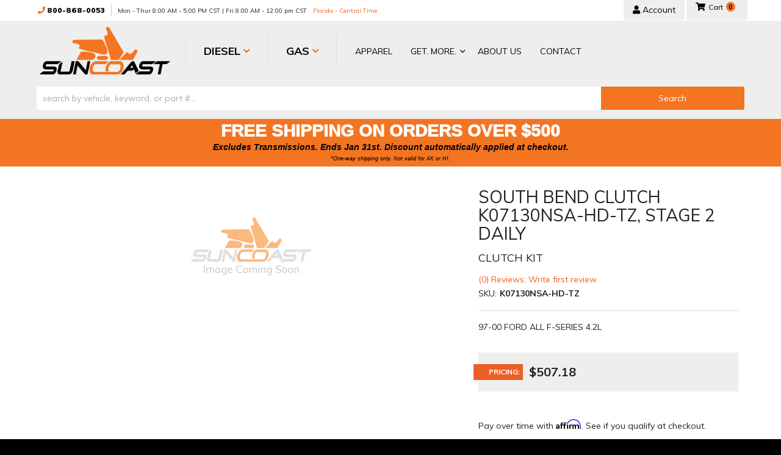

--- FILE ---
content_type: text/html; charset=utf-8
request_url: https://suncoastdiesel.com/i-30499452-south-bend-clutch-k07130nsa-hd-tz-stage-2-daily.html
body_size: 46952
content:




<!DOCTYPE html>
<!--[if lt IE 7]> <html class="no-js lt-ie9 lt-ie8 lt-ie7" lang="en"> <![endif]-->
<!--[if IE 7]>  <html class="no-js lt-ie9 lt-ie8" lang="en"> <![endif]-->
<!--[if IE 8]>  <html class="no-js lt-ie9" lang="en"> <![endif]-->
<!--[if gt IE 8]><!--> <html class="no-js" lang="en"> <!--<![endif]-->
<head>
<meta name="facebook-domain-verification" content="qkkqu6abkn45ln3pod2ja5mnp5w8ds" />
    
<meta charset="utf-8"><script type="text/javascript">(window.NREUM||(NREUM={})).init={privacy:{cookies_enabled:true},ajax:{deny_list:["bam.nr-data.net"]},feature_flags:["soft_nav"],distributed_tracing:{enabled:true}};(window.NREUM||(NREUM={})).loader_config={agentID:"1103356793",accountID:"3906469",trustKey:"3906469",xpid:"Vw8HV1JVARABVFVSBwgBVlYH",licenseKey:"NRJS-5114e709e7357dfdb01",applicationID:"1040096026",browserID:"1103356793"};;/*! For license information please see nr-loader-spa-1.308.0.min.js.LICENSE.txt */
(()=>{var e,t,r={384:(e,t,r)=>{"use strict";r.d(t,{NT:()=>a,US:()=>u,Zm:()=>o,bQ:()=>d,dV:()=>c,pV:()=>l});var n=r(6154),i=r(1863),s=r(1910);const a={beacon:"bam.nr-data.net",errorBeacon:"bam.nr-data.net"};function o(){return n.gm.NREUM||(n.gm.NREUM={}),void 0===n.gm.newrelic&&(n.gm.newrelic=n.gm.NREUM),n.gm.NREUM}function c(){let e=o();return e.o||(e.o={ST:n.gm.setTimeout,SI:n.gm.setImmediate||n.gm.setInterval,CT:n.gm.clearTimeout,XHR:n.gm.XMLHttpRequest,REQ:n.gm.Request,EV:n.gm.Event,PR:n.gm.Promise,MO:n.gm.MutationObserver,FETCH:n.gm.fetch,WS:n.gm.WebSocket},(0,s.i)(...Object.values(e.o))),e}function d(e,t){let r=o();r.initializedAgents??={},t.initializedAt={ms:(0,i.t)(),date:new Date},r.initializedAgents[e]=t}function u(e,t){o()[e]=t}function l(){return function(){let e=o();const t=e.info||{};e.info={beacon:a.beacon,errorBeacon:a.errorBeacon,...t}}(),function(){let e=o();const t=e.init||{};e.init={...t}}(),c(),function(){let e=o();const t=e.loader_config||{};e.loader_config={...t}}(),o()}},782:(e,t,r)=>{"use strict";r.d(t,{T:()=>n});const n=r(860).K7.pageViewTiming},860:(e,t,r)=>{"use strict";r.d(t,{$J:()=>u,K7:()=>c,P3:()=>d,XX:()=>i,Yy:()=>o,df:()=>s,qY:()=>n,v4:()=>a});const n="events",i="jserrors",s="browser/blobs",a="rum",o="browser/logs",c={ajax:"ajax",genericEvents:"generic_events",jserrors:i,logging:"logging",metrics:"metrics",pageAction:"page_action",pageViewEvent:"page_view_event",pageViewTiming:"page_view_timing",sessionReplay:"session_replay",sessionTrace:"session_trace",softNav:"soft_navigations",spa:"spa"},d={[c.pageViewEvent]:1,[c.pageViewTiming]:2,[c.metrics]:3,[c.jserrors]:4,[c.spa]:5,[c.ajax]:6,[c.sessionTrace]:7,[c.softNav]:8,[c.sessionReplay]:9,[c.logging]:10,[c.genericEvents]:11},u={[c.pageViewEvent]:a,[c.pageViewTiming]:n,[c.ajax]:n,[c.spa]:n,[c.softNav]:n,[c.metrics]:i,[c.jserrors]:i,[c.sessionTrace]:s,[c.sessionReplay]:s,[c.logging]:o,[c.genericEvents]:"ins"}},944:(e,t,r)=>{"use strict";r.d(t,{R:()=>i});var n=r(3241);function i(e,t){"function"==typeof console.debug&&(console.debug("New Relic Warning: https://github.com/newrelic/newrelic-browser-agent/blob/main/docs/warning-codes.md#".concat(e),t),(0,n.W)({agentIdentifier:null,drained:null,type:"data",name:"warn",feature:"warn",data:{code:e,secondary:t}}))}},993:(e,t,r)=>{"use strict";r.d(t,{A$:()=>s,ET:()=>a,TZ:()=>o,p_:()=>i});var n=r(860);const i={ERROR:"ERROR",WARN:"WARN",INFO:"INFO",DEBUG:"DEBUG",TRACE:"TRACE"},s={OFF:0,ERROR:1,WARN:2,INFO:3,DEBUG:4,TRACE:5},a="log",o=n.K7.logging},1541:(e,t,r)=>{"use strict";r.d(t,{U:()=>i,f:()=>n});const n={MFE:"MFE",BA:"BA"};function i(e,t){if(2!==t?.harvestEndpointVersion)return{};const r=t.agentRef.runtime.appMetadata.agents[0].entityGuid;return e?{"source.id":e.id,"source.name":e.name,"source.type":e.type,"parent.id":e.parent?.id||r,"parent.type":e.parent?.type||n.BA}:{"entity.guid":r,appId:t.agentRef.info.applicationID}}},1687:(e,t,r)=>{"use strict";r.d(t,{Ak:()=>d,Ze:()=>h,x3:()=>u});var n=r(3241),i=r(7836),s=r(3606),a=r(860),o=r(2646);const c={};function d(e,t){const r={staged:!1,priority:a.P3[t]||0};l(e),c[e].get(t)||c[e].set(t,r)}function u(e,t){e&&c[e]&&(c[e].get(t)&&c[e].delete(t),p(e,t,!1),c[e].size&&f(e))}function l(e){if(!e)throw new Error("agentIdentifier required");c[e]||(c[e]=new Map)}function h(e="",t="feature",r=!1){if(l(e),!e||!c[e].get(t)||r)return p(e,t);c[e].get(t).staged=!0,f(e)}function f(e){const t=Array.from(c[e]);t.every(([e,t])=>t.staged)&&(t.sort((e,t)=>e[1].priority-t[1].priority),t.forEach(([t])=>{c[e].delete(t),p(e,t)}))}function p(e,t,r=!0){const a=e?i.ee.get(e):i.ee,c=s.i.handlers;if(!a.aborted&&a.backlog&&c){if((0,n.W)({agentIdentifier:e,type:"lifecycle",name:"drain",feature:t}),r){const e=a.backlog[t],r=c[t];if(r){for(let t=0;e&&t<e.length;++t)g(e[t],r);Object.entries(r).forEach(([e,t])=>{Object.values(t||{}).forEach(t=>{t[0]?.on&&t[0]?.context()instanceof o.y&&t[0].on(e,t[1])})})}}a.isolatedBacklog||delete c[t],a.backlog[t]=null,a.emit("drain-"+t,[])}}function g(e,t){var r=e[1];Object.values(t[r]||{}).forEach(t=>{var r=e[0];if(t[0]===r){var n=t[1],i=e[3],s=e[2];n.apply(i,s)}})}},1738:(e,t,r)=>{"use strict";r.d(t,{U:()=>f,Y:()=>h});var n=r(3241),i=r(9908),s=r(1863),a=r(944),o=r(5701),c=r(3969),d=r(8362),u=r(860),l=r(4261);function h(e,t,r,s){const h=s||r;!h||h[e]&&h[e]!==d.d.prototype[e]||(h[e]=function(){(0,i.p)(c.xV,["API/"+e+"/called"],void 0,u.K7.metrics,r.ee),(0,n.W)({agentIdentifier:r.agentIdentifier,drained:!!o.B?.[r.agentIdentifier],type:"data",name:"api",feature:l.Pl+e,data:{}});try{return t.apply(this,arguments)}catch(e){(0,a.R)(23,e)}})}function f(e,t,r,n,a){const o=e.info;null===r?delete o.jsAttributes[t]:o.jsAttributes[t]=r,(a||null===r)&&(0,i.p)(l.Pl+n,[(0,s.t)(),t,r],void 0,"session",e.ee)}},1741:(e,t,r)=>{"use strict";r.d(t,{W:()=>s});var n=r(944),i=r(4261);class s{#e(e,...t){if(this[e]!==s.prototype[e])return this[e](...t);(0,n.R)(35,e)}addPageAction(e,t){return this.#e(i.hG,e,t)}register(e){return this.#e(i.eY,e)}recordCustomEvent(e,t){return this.#e(i.fF,e,t)}setPageViewName(e,t){return this.#e(i.Fw,e,t)}setCustomAttribute(e,t,r){return this.#e(i.cD,e,t,r)}noticeError(e,t){return this.#e(i.o5,e,t)}setUserId(e,t=!1){return this.#e(i.Dl,e,t)}setApplicationVersion(e){return this.#e(i.nb,e)}setErrorHandler(e){return this.#e(i.bt,e)}addRelease(e,t){return this.#e(i.k6,e,t)}log(e,t){return this.#e(i.$9,e,t)}start(){return this.#e(i.d3)}finished(e){return this.#e(i.BL,e)}recordReplay(){return this.#e(i.CH)}pauseReplay(){return this.#e(i.Tb)}addToTrace(e){return this.#e(i.U2,e)}setCurrentRouteName(e){return this.#e(i.PA,e)}interaction(e){return this.#e(i.dT,e)}wrapLogger(e,t,r){return this.#e(i.Wb,e,t,r)}measure(e,t){return this.#e(i.V1,e,t)}consent(e){return this.#e(i.Pv,e)}}},1863:(e,t,r)=>{"use strict";function n(){return Math.floor(performance.now())}r.d(t,{t:()=>n})},1910:(e,t,r)=>{"use strict";r.d(t,{i:()=>s});var n=r(944);const i=new Map;function s(...e){return e.every(e=>{if(i.has(e))return i.get(e);const t="function"==typeof e?e.toString():"",r=t.includes("[native code]"),s=t.includes("nrWrapper");return r||s||(0,n.R)(64,e?.name||t),i.set(e,r),r})}},2555:(e,t,r)=>{"use strict";r.d(t,{D:()=>o,f:()=>a});var n=r(384),i=r(8122);const s={beacon:n.NT.beacon,errorBeacon:n.NT.errorBeacon,licenseKey:void 0,applicationID:void 0,sa:void 0,queueTime:void 0,applicationTime:void 0,ttGuid:void 0,user:void 0,account:void 0,product:void 0,extra:void 0,jsAttributes:{},userAttributes:void 0,atts:void 0,transactionName:void 0,tNamePlain:void 0};function a(e){try{return!!e.licenseKey&&!!e.errorBeacon&&!!e.applicationID}catch(e){return!1}}const o=e=>(0,i.a)(e,s)},2614:(e,t,r)=>{"use strict";r.d(t,{BB:()=>a,H3:()=>n,g:()=>d,iL:()=>c,tS:()=>o,uh:()=>i,wk:()=>s});const n="NRBA",i="SESSION",s=144e5,a=18e5,o={STARTED:"session-started",PAUSE:"session-pause",RESET:"session-reset",RESUME:"session-resume",UPDATE:"session-update"},c={SAME_TAB:"same-tab",CROSS_TAB:"cross-tab"},d={OFF:0,FULL:1,ERROR:2}},2646:(e,t,r)=>{"use strict";r.d(t,{y:()=>n});class n{constructor(e){this.contextId=e}}},2843:(e,t,r)=>{"use strict";r.d(t,{G:()=>s,u:()=>i});var n=r(3878);function i(e,t=!1,r,i){(0,n.DD)("visibilitychange",function(){if(t)return void("hidden"===document.visibilityState&&e());e(document.visibilityState)},r,i)}function s(e,t,r){(0,n.sp)("pagehide",e,t,r)}},3241:(e,t,r)=>{"use strict";r.d(t,{W:()=>s});var n=r(6154);const i="newrelic";function s(e={}){try{n.gm.dispatchEvent(new CustomEvent(i,{detail:e}))}catch(e){}}},3304:(e,t,r)=>{"use strict";r.d(t,{A:()=>s});var n=r(7836);const i=()=>{const e=new WeakSet;return(t,r)=>{if("object"==typeof r&&null!==r){if(e.has(r))return;e.add(r)}return r}};function s(e){try{return JSON.stringify(e,i())??""}catch(e){try{n.ee.emit("internal-error",[e])}catch(e){}return""}}},3333:(e,t,r)=>{"use strict";r.d(t,{$v:()=>u,TZ:()=>n,Xh:()=>c,Zp:()=>i,kd:()=>d,mq:()=>o,nf:()=>a,qN:()=>s});const n=r(860).K7.genericEvents,i=["auxclick","click","copy","keydown","paste","scrollend"],s=["focus","blur"],a=4,o=1e3,c=2e3,d=["PageAction","UserAction","BrowserPerformance"],u={RESOURCES:"experimental.resources",REGISTER:"register"}},3434:(e,t,r)=>{"use strict";r.d(t,{Jt:()=>s,YM:()=>d});var n=r(7836),i=r(5607);const s="nr@original:".concat(i.W),a=50;var o=Object.prototype.hasOwnProperty,c=!1;function d(e,t){return e||(e=n.ee),r.inPlace=function(e,t,n,i,s){n||(n="");const a="-"===n.charAt(0);for(let o=0;o<t.length;o++){const c=t[o],d=e[c];l(d)||(e[c]=r(d,a?c+n:n,i,c,s))}},r.flag=s,r;function r(t,r,n,c,d){return l(t)?t:(r||(r=""),nrWrapper[s]=t,function(e,t,r){if(Object.defineProperty&&Object.keys)try{return Object.keys(e).forEach(function(r){Object.defineProperty(t,r,{get:function(){return e[r]},set:function(t){return e[r]=t,t}})}),t}catch(e){u([e],r)}for(var n in e)o.call(e,n)&&(t[n]=e[n])}(t,nrWrapper,e),nrWrapper);function nrWrapper(){var s,o,l,h;let f;try{o=this,s=[...arguments],l="function"==typeof n?n(s,o):n||{}}catch(t){u([t,"",[s,o,c],l],e)}i(r+"start",[s,o,c],l,d);const p=performance.now();let g;try{return h=t.apply(o,s),g=performance.now(),h}catch(e){throw g=performance.now(),i(r+"err",[s,o,e],l,d),f=e,f}finally{const e=g-p,t={start:p,end:g,duration:e,isLongTask:e>=a,methodName:c,thrownError:f};t.isLongTask&&i("long-task",[t,o],l,d),i(r+"end",[s,o,h],l,d)}}}function i(r,n,i,s){if(!c||t){var a=c;c=!0;try{e.emit(r,n,i,t,s)}catch(t){u([t,r,n,i],e)}c=a}}}function u(e,t){t||(t=n.ee);try{t.emit("internal-error",e)}catch(e){}}function l(e){return!(e&&"function"==typeof e&&e.apply&&!e[s])}},3606:(e,t,r)=>{"use strict";r.d(t,{i:()=>s});var n=r(9908);s.on=a;var i=s.handlers={};function s(e,t,r,s){a(s||n.d,i,e,t,r)}function a(e,t,r,i,s){s||(s="feature"),e||(e=n.d);var a=t[s]=t[s]||{};(a[r]=a[r]||[]).push([e,i])}},3738:(e,t,r)=>{"use strict";r.d(t,{He:()=>i,Kp:()=>o,Lc:()=>d,Rz:()=>u,TZ:()=>n,bD:()=>s,d3:()=>a,jx:()=>l,sl:()=>h,uP:()=>c});const n=r(860).K7.sessionTrace,i="bstResource",s="resource",a="-start",o="-end",c="fn"+a,d="fn"+o,u="pushState",l=1e3,h=3e4},3785:(e,t,r)=>{"use strict";r.d(t,{R:()=>c,b:()=>d});var n=r(9908),i=r(1863),s=r(860),a=r(3969),o=r(993);function c(e,t,r={},c=o.p_.INFO,d=!0,u,l=(0,i.t)()){(0,n.p)(a.xV,["API/logging/".concat(c.toLowerCase(),"/called")],void 0,s.K7.metrics,e),(0,n.p)(o.ET,[l,t,r,c,d,u],void 0,s.K7.logging,e)}function d(e){return"string"==typeof e&&Object.values(o.p_).some(t=>t===e.toUpperCase().trim())}},3878:(e,t,r)=>{"use strict";function n(e,t){return{capture:e,passive:!1,signal:t}}function i(e,t,r=!1,i){window.addEventListener(e,t,n(r,i))}function s(e,t,r=!1,i){document.addEventListener(e,t,n(r,i))}r.d(t,{DD:()=>s,jT:()=>n,sp:()=>i})},3962:(e,t,r)=>{"use strict";r.d(t,{AM:()=>a,O2:()=>l,OV:()=>s,Qu:()=>h,TZ:()=>c,ih:()=>f,pP:()=>o,t1:()=>u,tC:()=>i,wD:()=>d});var n=r(860);const i=["click","keydown","submit"],s="popstate",a="api",o="initialPageLoad",c=n.K7.softNav,d=5e3,u=500,l={INITIAL_PAGE_LOAD:"",ROUTE_CHANGE:1,UNSPECIFIED:2},h={INTERACTION:1,AJAX:2,CUSTOM_END:3,CUSTOM_TRACER:4},f={IP:"in progress",PF:"pending finish",FIN:"finished",CAN:"cancelled"}},3969:(e,t,r)=>{"use strict";r.d(t,{TZ:()=>n,XG:()=>o,rs:()=>i,xV:()=>a,z_:()=>s});const n=r(860).K7.metrics,i="sm",s="cm",a="storeSupportabilityMetrics",o="storeEventMetrics"},4234:(e,t,r)=>{"use strict";r.d(t,{W:()=>s});var n=r(7836),i=r(1687);class s{constructor(e,t){this.agentIdentifier=e,this.ee=n.ee.get(e),this.featureName=t,this.blocked=!1}deregisterDrain(){(0,i.x3)(this.agentIdentifier,this.featureName)}}},4261:(e,t,r)=>{"use strict";r.d(t,{$9:()=>u,BL:()=>c,CH:()=>p,Dl:()=>R,Fw:()=>w,PA:()=>v,Pl:()=>n,Pv:()=>A,Tb:()=>h,U2:()=>a,V1:()=>E,Wb:()=>T,bt:()=>y,cD:()=>b,d3:()=>x,dT:()=>d,eY:()=>g,fF:()=>f,hG:()=>s,hw:()=>i,k6:()=>o,nb:()=>m,o5:()=>l});const n="api-",i=n+"ixn-",s="addPageAction",a="addToTrace",o="addRelease",c="finished",d="interaction",u="log",l="noticeError",h="pauseReplay",f="recordCustomEvent",p="recordReplay",g="register",m="setApplicationVersion",v="setCurrentRouteName",b="setCustomAttribute",y="setErrorHandler",w="setPageViewName",R="setUserId",x="start",T="wrapLogger",E="measure",A="consent"},5205:(e,t,r)=>{"use strict";r.d(t,{j:()=>S});var n=r(384),i=r(1741);var s=r(2555),a=r(3333);const o=e=>{if(!e||"string"!=typeof e)return!1;try{document.createDocumentFragment().querySelector(e)}catch{return!1}return!0};var c=r(2614),d=r(944),u=r(8122);const l="[data-nr-mask]",h=e=>(0,u.a)(e,(()=>{const e={feature_flags:[],experimental:{allow_registered_children:!1,resources:!1},mask_selector:"*",block_selector:"[data-nr-block]",mask_input_options:{color:!1,date:!1,"datetime-local":!1,email:!1,month:!1,number:!1,range:!1,search:!1,tel:!1,text:!1,time:!1,url:!1,week:!1,textarea:!1,select:!1,password:!0}};return{ajax:{deny_list:void 0,block_internal:!0,enabled:!0,autoStart:!0},api:{get allow_registered_children(){return e.feature_flags.includes(a.$v.REGISTER)||e.experimental.allow_registered_children},set allow_registered_children(t){e.experimental.allow_registered_children=t},duplicate_registered_data:!1},browser_consent_mode:{enabled:!1},distributed_tracing:{enabled:void 0,exclude_newrelic_header:void 0,cors_use_newrelic_header:void 0,cors_use_tracecontext_headers:void 0,allowed_origins:void 0},get feature_flags(){return e.feature_flags},set feature_flags(t){e.feature_flags=t},generic_events:{enabled:!0,autoStart:!0},harvest:{interval:30},jserrors:{enabled:!0,autoStart:!0},logging:{enabled:!0,autoStart:!0},metrics:{enabled:!0,autoStart:!0},obfuscate:void 0,page_action:{enabled:!0},page_view_event:{enabled:!0,autoStart:!0},page_view_timing:{enabled:!0,autoStart:!0},performance:{capture_marks:!1,capture_measures:!1,capture_detail:!0,resources:{get enabled(){return e.feature_flags.includes(a.$v.RESOURCES)||e.experimental.resources},set enabled(t){e.experimental.resources=t},asset_types:[],first_party_domains:[],ignore_newrelic:!0}},privacy:{cookies_enabled:!0},proxy:{assets:void 0,beacon:void 0},session:{expiresMs:c.wk,inactiveMs:c.BB},session_replay:{autoStart:!0,enabled:!1,preload:!1,sampling_rate:10,error_sampling_rate:100,collect_fonts:!1,inline_images:!1,fix_stylesheets:!0,mask_all_inputs:!0,get mask_text_selector(){return e.mask_selector},set mask_text_selector(t){o(t)?e.mask_selector="".concat(t,",").concat(l):""===t||null===t?e.mask_selector=l:(0,d.R)(5,t)},get block_class(){return"nr-block"},get ignore_class(){return"nr-ignore"},get mask_text_class(){return"nr-mask"},get block_selector(){return e.block_selector},set block_selector(t){o(t)?e.block_selector+=",".concat(t):""!==t&&(0,d.R)(6,t)},get mask_input_options(){return e.mask_input_options},set mask_input_options(t){t&&"object"==typeof t?e.mask_input_options={...t,password:!0}:(0,d.R)(7,t)}},session_trace:{enabled:!0,autoStart:!0},soft_navigations:{enabled:!0,autoStart:!0},spa:{enabled:!0,autoStart:!0},ssl:void 0,user_actions:{enabled:!0,elementAttributes:["id","className","tagName","type"]}}})());var f=r(6154),p=r(9324);let g=0;const m={buildEnv:p.F3,distMethod:p.Xs,version:p.xv,originTime:f.WN},v={consented:!1},b={appMetadata:{},get consented(){return this.session?.state?.consent||v.consented},set consented(e){v.consented=e},customTransaction:void 0,denyList:void 0,disabled:!1,harvester:void 0,isolatedBacklog:!1,isRecording:!1,loaderType:void 0,maxBytes:3e4,obfuscator:void 0,onerror:void 0,ptid:void 0,releaseIds:{},session:void 0,timeKeeper:void 0,registeredEntities:[],jsAttributesMetadata:{bytes:0},get harvestCount(){return++g}},y=e=>{const t=(0,u.a)(e,b),r=Object.keys(m).reduce((e,t)=>(e[t]={value:m[t],writable:!1,configurable:!0,enumerable:!0},e),{});return Object.defineProperties(t,r)};var w=r(5701);const R=e=>{const t=e.startsWith("http");e+="/",r.p=t?e:"https://"+e};var x=r(7836),T=r(3241);const E={accountID:void 0,trustKey:void 0,agentID:void 0,licenseKey:void 0,applicationID:void 0,xpid:void 0},A=e=>(0,u.a)(e,E),_=new Set;function S(e,t={},r,a){let{init:o,info:c,loader_config:d,runtime:u={},exposed:l=!0}=t;if(!c){const e=(0,n.pV)();o=e.init,c=e.info,d=e.loader_config}e.init=h(o||{}),e.loader_config=A(d||{}),c.jsAttributes??={},f.bv&&(c.jsAttributes.isWorker=!0),e.info=(0,s.D)(c);const p=e.init,g=[c.beacon,c.errorBeacon];_.has(e.agentIdentifier)||(p.proxy.assets&&(R(p.proxy.assets),g.push(p.proxy.assets)),p.proxy.beacon&&g.push(p.proxy.beacon),e.beacons=[...g],function(e){const t=(0,n.pV)();Object.getOwnPropertyNames(i.W.prototype).forEach(r=>{const n=i.W.prototype[r];if("function"!=typeof n||"constructor"===n)return;let s=t[r];e[r]&&!1!==e.exposed&&"micro-agent"!==e.runtime?.loaderType&&(t[r]=(...t)=>{const n=e[r](...t);return s?s(...t):n})})}(e),(0,n.US)("activatedFeatures",w.B)),u.denyList=[...p.ajax.deny_list||[],...p.ajax.block_internal?g:[]],u.ptid=e.agentIdentifier,u.loaderType=r,e.runtime=y(u),_.has(e.agentIdentifier)||(e.ee=x.ee.get(e.agentIdentifier),e.exposed=l,(0,T.W)({agentIdentifier:e.agentIdentifier,drained:!!w.B?.[e.agentIdentifier],type:"lifecycle",name:"initialize",feature:void 0,data:e.config})),_.add(e.agentIdentifier)}},5270:(e,t,r)=>{"use strict";r.d(t,{Aw:()=>a,SR:()=>s,rF:()=>o});var n=r(384),i=r(7767);function s(e){return!!(0,n.dV)().o.MO&&(0,i.V)(e)&&!0===e?.session_trace.enabled}function a(e){return!0===e?.session_replay.preload&&s(e)}function o(e,t){try{if("string"==typeof t?.type){if("password"===t.type.toLowerCase())return"*".repeat(e?.length||0);if(void 0!==t?.dataset?.nrUnmask||t?.classList?.contains("nr-unmask"))return e}}catch(e){}return"string"==typeof e?e.replace(/[\S]/g,"*"):"*".repeat(e?.length||0)}},5289:(e,t,r)=>{"use strict";r.d(t,{GG:()=>a,Qr:()=>c,sB:()=>o});var n=r(3878),i=r(6389);function s(){return"undefined"==typeof document||"complete"===document.readyState}function a(e,t){if(s())return e();const r=(0,i.J)(e),a=setInterval(()=>{s()&&(clearInterval(a),r())},500);(0,n.sp)("load",r,t)}function o(e){if(s())return e();(0,n.DD)("DOMContentLoaded",e)}function c(e){if(s())return e();(0,n.sp)("popstate",e)}},5607:(e,t,r)=>{"use strict";r.d(t,{W:()=>n});const n=(0,r(9566).bz)()},5701:(e,t,r)=>{"use strict";r.d(t,{B:()=>s,t:()=>a});var n=r(3241);const i=new Set,s={};function a(e,t){const r=t.agentIdentifier;s[r]??={},e&&"object"==typeof e&&(i.has(r)||(t.ee.emit("rumresp",[e]),s[r]=e,i.add(r),(0,n.W)({agentIdentifier:r,loaded:!0,drained:!0,type:"lifecycle",name:"load",feature:void 0,data:e})))}},6154:(e,t,r)=>{"use strict";r.d(t,{OF:()=>d,RI:()=>i,WN:()=>h,bv:()=>s,eN:()=>f,gm:()=>a,lR:()=>l,m:()=>c,mw:()=>o,sb:()=>u});var n=r(1863);const i="undefined"!=typeof window&&!!window.document,s="undefined"!=typeof WorkerGlobalScope&&("undefined"!=typeof self&&self instanceof WorkerGlobalScope&&self.navigator instanceof WorkerNavigator||"undefined"!=typeof globalThis&&globalThis instanceof WorkerGlobalScope&&globalThis.navigator instanceof WorkerNavigator),a=i?window:"undefined"!=typeof WorkerGlobalScope&&("undefined"!=typeof self&&self instanceof WorkerGlobalScope&&self||"undefined"!=typeof globalThis&&globalThis instanceof WorkerGlobalScope&&globalThis),o=Boolean("hidden"===a?.document?.visibilityState),c=""+a?.location,d=/iPad|iPhone|iPod/.test(a.navigator?.userAgent),u=d&&"undefined"==typeof SharedWorker,l=(()=>{const e=a.navigator?.userAgent?.match(/Firefox[/\s](\d+\.\d+)/);return Array.isArray(e)&&e.length>=2?+e[1]:0})(),h=Date.now()-(0,n.t)(),f=()=>"undefined"!=typeof PerformanceNavigationTiming&&a?.performance?.getEntriesByType("navigation")?.[0]?.responseStart},6344:(e,t,r)=>{"use strict";r.d(t,{BB:()=>u,Qb:()=>l,TZ:()=>i,Ug:()=>a,Vh:()=>s,_s:()=>o,bc:()=>d,yP:()=>c});var n=r(2614);const i=r(860).K7.sessionReplay,s="errorDuringReplay",a=.12,o={DomContentLoaded:0,Load:1,FullSnapshot:2,IncrementalSnapshot:3,Meta:4,Custom:5},c={[n.g.ERROR]:15e3,[n.g.FULL]:3e5,[n.g.OFF]:0},d={RESET:{message:"Session was reset",sm:"Reset"},IMPORT:{message:"Recorder failed to import",sm:"Import"},TOO_MANY:{message:"429: Too Many Requests",sm:"Too-Many"},TOO_BIG:{message:"Payload was too large",sm:"Too-Big"},CROSS_TAB:{message:"Session Entity was set to OFF on another tab",sm:"Cross-Tab"},ENTITLEMENTS:{message:"Session Replay is not allowed and will not be started",sm:"Entitlement"}},u=5e3,l={API:"api",RESUME:"resume",SWITCH_TO_FULL:"switchToFull",INITIALIZE:"initialize",PRELOAD:"preload"}},6389:(e,t,r)=>{"use strict";function n(e,t=500,r={}){const n=r?.leading||!1;let i;return(...r)=>{n&&void 0===i&&(e.apply(this,r),i=setTimeout(()=>{i=clearTimeout(i)},t)),n||(clearTimeout(i),i=setTimeout(()=>{e.apply(this,r)},t))}}function i(e){let t=!1;return(...r)=>{t||(t=!0,e.apply(this,r))}}r.d(t,{J:()=>i,s:()=>n})},6630:(e,t,r)=>{"use strict";r.d(t,{T:()=>n});const n=r(860).K7.pageViewEvent},6774:(e,t,r)=>{"use strict";r.d(t,{T:()=>n});const n=r(860).K7.jserrors},7295:(e,t,r)=>{"use strict";r.d(t,{Xv:()=>a,gX:()=>i,iW:()=>s});var n=[];function i(e){if(!e||s(e))return!1;if(0===n.length)return!0;if("*"===n[0].hostname)return!1;for(var t=0;t<n.length;t++){var r=n[t];if(r.hostname.test(e.hostname)&&r.pathname.test(e.pathname))return!1}return!0}function s(e){return void 0===e.hostname}function a(e){if(n=[],e&&e.length)for(var t=0;t<e.length;t++){let r=e[t];if(!r)continue;if("*"===r)return void(n=[{hostname:"*"}]);0===r.indexOf("http://")?r=r.substring(7):0===r.indexOf("https://")&&(r=r.substring(8));const i=r.indexOf("/");let s,a;i>0?(s=r.substring(0,i),a=r.substring(i)):(s=r,a="*");let[c]=s.split(":");n.push({hostname:o(c),pathname:o(a,!0)})}}function o(e,t=!1){const r=e.replace(/[.+?^${}()|[\]\\]/g,e=>"\\"+e).replace(/\*/g,".*?");return new RegExp((t?"^":"")+r+"$")}},7485:(e,t,r)=>{"use strict";r.d(t,{D:()=>i});var n=r(6154);function i(e){if(0===(e||"").indexOf("data:"))return{protocol:"data"};try{const t=new URL(e,location.href),r={port:t.port,hostname:t.hostname,pathname:t.pathname,search:t.search,protocol:t.protocol.slice(0,t.protocol.indexOf(":")),sameOrigin:t.protocol===n.gm?.location?.protocol&&t.host===n.gm?.location?.host};return r.port&&""!==r.port||("http:"===t.protocol&&(r.port="80"),"https:"===t.protocol&&(r.port="443")),r.pathname&&""!==r.pathname?r.pathname.startsWith("/")||(r.pathname="/".concat(r.pathname)):r.pathname="/",r}catch(e){return{}}}},7699:(e,t,r)=>{"use strict";r.d(t,{It:()=>s,KC:()=>o,No:()=>i,qh:()=>a});var n=r(860);const i=16e3,s=1e6,a="SESSION_ERROR",o={[n.K7.logging]:!0,[n.K7.genericEvents]:!1,[n.K7.jserrors]:!1,[n.K7.ajax]:!1}},7767:(e,t,r)=>{"use strict";r.d(t,{V:()=>i});var n=r(6154);const i=e=>n.RI&&!0===e?.privacy.cookies_enabled},7836:(e,t,r)=>{"use strict";r.d(t,{P:()=>o,ee:()=>c});var n=r(384),i=r(8990),s=r(2646),a=r(5607);const o="nr@context:".concat(a.W),c=function e(t,r){var n={},a={},u={},l=!1;try{l=16===r.length&&d.initializedAgents?.[r]?.runtime.isolatedBacklog}catch(e){}var h={on:p,addEventListener:p,removeEventListener:function(e,t){var r=n[e];if(!r)return;for(var i=0;i<r.length;i++)r[i]===t&&r.splice(i,1)},emit:function(e,r,n,i,s){!1!==s&&(s=!0);if(c.aborted&&!i)return;t&&s&&t.emit(e,r,n);var o=f(n);g(e).forEach(e=>{e.apply(o,r)});var d=v()[a[e]];d&&d.push([h,e,r,o]);return o},get:m,listeners:g,context:f,buffer:function(e,t){const r=v();if(t=t||"feature",h.aborted)return;Object.entries(e||{}).forEach(([e,n])=>{a[n]=t,t in r||(r[t]=[])})},abort:function(){h._aborted=!0,Object.keys(h.backlog).forEach(e=>{delete h.backlog[e]})},isBuffering:function(e){return!!v()[a[e]]},debugId:r,backlog:l?{}:t&&"object"==typeof t.backlog?t.backlog:{},isolatedBacklog:l};return Object.defineProperty(h,"aborted",{get:()=>{let e=h._aborted||!1;return e||(t&&(e=t.aborted),e)}}),h;function f(e){return e&&e instanceof s.y?e:e?(0,i.I)(e,o,()=>new s.y(o)):new s.y(o)}function p(e,t){n[e]=g(e).concat(t)}function g(e){return n[e]||[]}function m(t){return u[t]=u[t]||e(h,t)}function v(){return h.backlog}}(void 0,"globalEE"),d=(0,n.Zm)();d.ee||(d.ee=c)},8122:(e,t,r)=>{"use strict";r.d(t,{a:()=>i});var n=r(944);function i(e,t){try{if(!e||"object"!=typeof e)return(0,n.R)(3);if(!t||"object"!=typeof t)return(0,n.R)(4);const r=Object.create(Object.getPrototypeOf(t),Object.getOwnPropertyDescriptors(t)),s=0===Object.keys(r).length?e:r;for(let a in s)if(void 0!==e[a])try{if(null===e[a]){r[a]=null;continue}Array.isArray(e[a])&&Array.isArray(t[a])?r[a]=Array.from(new Set([...e[a],...t[a]])):"object"==typeof e[a]&&"object"==typeof t[a]?r[a]=i(e[a],t[a]):r[a]=e[a]}catch(e){r[a]||(0,n.R)(1,e)}return r}catch(e){(0,n.R)(2,e)}}},8139:(e,t,r)=>{"use strict";r.d(t,{u:()=>h});var n=r(7836),i=r(3434),s=r(8990),a=r(6154);const o={},c=a.gm.XMLHttpRequest,d="addEventListener",u="removeEventListener",l="nr@wrapped:".concat(n.P);function h(e){var t=function(e){return(e||n.ee).get("events")}(e);if(o[t.debugId]++)return t;o[t.debugId]=1;var r=(0,i.YM)(t,!0);function h(e){r.inPlace(e,[d,u],"-",p)}function p(e,t){return e[1]}return"getPrototypeOf"in Object&&(a.RI&&f(document,h),c&&f(c.prototype,h),f(a.gm,h)),t.on(d+"-start",function(e,t){var n=e[1];if(null!==n&&("function"==typeof n||"object"==typeof n)&&"newrelic"!==e[0]){var i=(0,s.I)(n,l,function(){var e={object:function(){if("function"!=typeof n.handleEvent)return;return n.handleEvent.apply(n,arguments)},function:n}[typeof n];return e?r(e,"fn-",null,e.name||"anonymous"):n});this.wrapped=e[1]=i}}),t.on(u+"-start",function(e){e[1]=this.wrapped||e[1]}),t}function f(e,t,...r){let n=e;for(;"object"==typeof n&&!Object.prototype.hasOwnProperty.call(n,d);)n=Object.getPrototypeOf(n);n&&t(n,...r)}},8362:(e,t,r)=>{"use strict";r.d(t,{d:()=>s});var n=r(9566),i=r(1741);class s extends i.W{agentIdentifier=(0,n.LA)(16)}},8374:(e,t,r)=>{r.nc=(()=>{try{return document?.currentScript?.nonce}catch(e){}return""})()},8990:(e,t,r)=>{"use strict";r.d(t,{I:()=>i});var n=Object.prototype.hasOwnProperty;function i(e,t,r){if(n.call(e,t))return e[t];var i=r();if(Object.defineProperty&&Object.keys)try{return Object.defineProperty(e,t,{value:i,writable:!0,enumerable:!1}),i}catch(e){}return e[t]=i,i}},9119:(e,t,r)=>{"use strict";r.d(t,{L:()=>s});var n=/([^?#]*)[^#]*(#[^?]*|$).*/,i=/([^?#]*)().*/;function s(e,t){return e?e.replace(t?n:i,"$1$2"):e}},9300:(e,t,r)=>{"use strict";r.d(t,{T:()=>n});const n=r(860).K7.ajax},9324:(e,t,r)=>{"use strict";r.d(t,{AJ:()=>a,F3:()=>i,Xs:()=>s,Yq:()=>o,xv:()=>n});const n="1.308.0",i="PROD",s="CDN",a="@newrelic/rrweb",o="1.0.1"},9566:(e,t,r)=>{"use strict";r.d(t,{LA:()=>o,ZF:()=>c,bz:()=>a,el:()=>d});var n=r(6154);const i="xxxxxxxx-xxxx-4xxx-yxxx-xxxxxxxxxxxx";function s(e,t){return e?15&e[t]:16*Math.random()|0}function a(){const e=n.gm?.crypto||n.gm?.msCrypto;let t,r=0;return e&&e.getRandomValues&&(t=e.getRandomValues(new Uint8Array(30))),i.split("").map(e=>"x"===e?s(t,r++).toString(16):"y"===e?(3&s()|8).toString(16):e).join("")}function o(e){const t=n.gm?.crypto||n.gm?.msCrypto;let r,i=0;t&&t.getRandomValues&&(r=t.getRandomValues(new Uint8Array(e)));const a=[];for(var o=0;o<e;o++)a.push(s(r,i++).toString(16));return a.join("")}function c(){return o(16)}function d(){return o(32)}},9908:(e,t,r)=>{"use strict";r.d(t,{d:()=>n,p:()=>i});var n=r(7836).ee.get("handle");function i(e,t,r,i,s){s?(s.buffer([e],i),s.emit(e,t,r)):(n.buffer([e],i),n.emit(e,t,r))}}},n={};function i(e){var t=n[e];if(void 0!==t)return t.exports;var s=n[e]={exports:{}};return r[e](s,s.exports,i),s.exports}i.m=r,i.d=(e,t)=>{for(var r in t)i.o(t,r)&&!i.o(e,r)&&Object.defineProperty(e,r,{enumerable:!0,get:t[r]})},i.f={},i.e=e=>Promise.all(Object.keys(i.f).reduce((t,r)=>(i.f[r](e,t),t),[])),i.u=e=>({212:"nr-spa-compressor",249:"nr-spa-recorder",478:"nr-spa"}[e]+"-1.308.0.min.js"),i.o=(e,t)=>Object.prototype.hasOwnProperty.call(e,t),e={},t="NRBA-1.308.0.PROD:",i.l=(r,n,s,a)=>{if(e[r])e[r].push(n);else{var o,c;if(void 0!==s)for(var d=document.getElementsByTagName("script"),u=0;u<d.length;u++){var l=d[u];if(l.getAttribute("src")==r||l.getAttribute("data-webpack")==t+s){o=l;break}}if(!o){c=!0;var h={478:"sha512-RSfSVnmHk59T/uIPbdSE0LPeqcEdF4/+XhfJdBuccH5rYMOEZDhFdtnh6X6nJk7hGpzHd9Ujhsy7lZEz/ORYCQ==",249:"sha512-ehJXhmntm85NSqW4MkhfQqmeKFulra3klDyY0OPDUE+sQ3GokHlPh1pmAzuNy//3j4ac6lzIbmXLvGQBMYmrkg==",212:"sha512-B9h4CR46ndKRgMBcK+j67uSR2RCnJfGefU+A7FrgR/k42ovXy5x/MAVFiSvFxuVeEk/pNLgvYGMp1cBSK/G6Fg=="};(o=document.createElement("script")).charset="utf-8",i.nc&&o.setAttribute("nonce",i.nc),o.setAttribute("data-webpack",t+s),o.src=r,0!==o.src.indexOf(window.location.origin+"/")&&(o.crossOrigin="anonymous"),h[a]&&(o.integrity=h[a])}e[r]=[n];var f=(t,n)=>{o.onerror=o.onload=null,clearTimeout(p);var i=e[r];if(delete e[r],o.parentNode&&o.parentNode.removeChild(o),i&&i.forEach(e=>e(n)),t)return t(n)},p=setTimeout(f.bind(null,void 0,{type:"timeout",target:o}),12e4);o.onerror=f.bind(null,o.onerror),o.onload=f.bind(null,o.onload),c&&document.head.appendChild(o)}},i.r=e=>{"undefined"!=typeof Symbol&&Symbol.toStringTag&&Object.defineProperty(e,Symbol.toStringTag,{value:"Module"}),Object.defineProperty(e,"__esModule",{value:!0})},i.p="https://js-agent.newrelic.com/",(()=>{var e={38:0,788:0};i.f.j=(t,r)=>{var n=i.o(e,t)?e[t]:void 0;if(0!==n)if(n)r.push(n[2]);else{var s=new Promise((r,i)=>n=e[t]=[r,i]);r.push(n[2]=s);var a=i.p+i.u(t),o=new Error;i.l(a,r=>{if(i.o(e,t)&&(0!==(n=e[t])&&(e[t]=void 0),n)){var s=r&&("load"===r.type?"missing":r.type),a=r&&r.target&&r.target.src;o.message="Loading chunk "+t+" failed: ("+s+": "+a+")",o.name="ChunkLoadError",o.type=s,o.request=a,n[1](o)}},"chunk-"+t,t)}};var t=(t,r)=>{var n,s,[a,o,c]=r,d=0;if(a.some(t=>0!==e[t])){for(n in o)i.o(o,n)&&(i.m[n]=o[n]);if(c)c(i)}for(t&&t(r);d<a.length;d++)s=a[d],i.o(e,s)&&e[s]&&e[s][0](),e[s]=0},r=self["webpackChunk:NRBA-1.308.0.PROD"]=self["webpackChunk:NRBA-1.308.0.PROD"]||[];r.forEach(t.bind(null,0)),r.push=t.bind(null,r.push.bind(r))})(),(()=>{"use strict";i(8374);var e=i(8362),t=i(860);const r=Object.values(t.K7);var n=i(5205);var s=i(9908),a=i(1863),o=i(4261),c=i(1738);var d=i(1687),u=i(4234),l=i(5289),h=i(6154),f=i(944),p=i(5270),g=i(7767),m=i(6389),v=i(7699);class b extends u.W{constructor(e,t){super(e.agentIdentifier,t),this.agentRef=e,this.abortHandler=void 0,this.featAggregate=void 0,this.loadedSuccessfully=void 0,this.onAggregateImported=new Promise(e=>{this.loadedSuccessfully=e}),this.deferred=Promise.resolve(),!1===e.init[this.featureName].autoStart?this.deferred=new Promise((t,r)=>{this.ee.on("manual-start-all",(0,m.J)(()=>{(0,d.Ak)(e.agentIdentifier,this.featureName),t()}))}):(0,d.Ak)(e.agentIdentifier,t)}importAggregator(e,t,r={}){if(this.featAggregate)return;const n=async()=>{let n;await this.deferred;try{if((0,g.V)(e.init)){const{setupAgentSession:t}=await i.e(478).then(i.bind(i,8766));n=t(e)}}catch(e){(0,f.R)(20,e),this.ee.emit("internal-error",[e]),(0,s.p)(v.qh,[e],void 0,this.featureName,this.ee)}try{if(!this.#t(this.featureName,n,e.init))return(0,d.Ze)(this.agentIdentifier,this.featureName),void this.loadedSuccessfully(!1);const{Aggregate:i}=await t();this.featAggregate=new i(e,r),e.runtime.harvester.initializedAggregates.push(this.featAggregate),this.loadedSuccessfully(!0)}catch(e){(0,f.R)(34,e),this.abortHandler?.(),(0,d.Ze)(this.agentIdentifier,this.featureName,!0),this.loadedSuccessfully(!1),this.ee&&this.ee.abort()}};h.RI?(0,l.GG)(()=>n(),!0):n()}#t(e,r,n){if(this.blocked)return!1;switch(e){case t.K7.sessionReplay:return(0,p.SR)(n)&&!!r;case t.K7.sessionTrace:return!!r;default:return!0}}}var y=i(6630),w=i(2614),R=i(3241);class x extends b{static featureName=y.T;constructor(e){var t;super(e,y.T),this.setupInspectionEvents(e.agentIdentifier),t=e,(0,c.Y)(o.Fw,function(e,r){"string"==typeof e&&("/"!==e.charAt(0)&&(e="/"+e),t.runtime.customTransaction=(r||"http://custom.transaction")+e,(0,s.p)(o.Pl+o.Fw,[(0,a.t)()],void 0,void 0,t.ee))},t),this.importAggregator(e,()=>i.e(478).then(i.bind(i,2467)))}setupInspectionEvents(e){const t=(t,r)=>{t&&(0,R.W)({agentIdentifier:e,timeStamp:t.timeStamp,loaded:"complete"===t.target.readyState,type:"window",name:r,data:t.target.location+""})};(0,l.sB)(e=>{t(e,"DOMContentLoaded")}),(0,l.GG)(e=>{t(e,"load")}),(0,l.Qr)(e=>{t(e,"navigate")}),this.ee.on(w.tS.UPDATE,(t,r)=>{(0,R.W)({agentIdentifier:e,type:"lifecycle",name:"session",data:r})})}}var T=i(384);class E extends e.d{constructor(e){var t;(super(),h.gm)?(this.features={},(0,T.bQ)(this.agentIdentifier,this),this.desiredFeatures=new Set(e.features||[]),this.desiredFeatures.add(x),(0,n.j)(this,e,e.loaderType||"agent"),t=this,(0,c.Y)(o.cD,function(e,r,n=!1){if("string"==typeof e){if(["string","number","boolean"].includes(typeof r)||null===r)return(0,c.U)(t,e,r,o.cD,n);(0,f.R)(40,typeof r)}else(0,f.R)(39,typeof e)},t),function(e){(0,c.Y)(o.Dl,function(t,r=!1){if("string"!=typeof t&&null!==t)return void(0,f.R)(41,typeof t);const n=e.info.jsAttributes["enduser.id"];r&&null!=n&&n!==t?(0,s.p)(o.Pl+"setUserIdAndResetSession",[t],void 0,"session",e.ee):(0,c.U)(e,"enduser.id",t,o.Dl,!0)},e)}(this),function(e){(0,c.Y)(o.nb,function(t){if("string"==typeof t||null===t)return(0,c.U)(e,"application.version",t,o.nb,!1);(0,f.R)(42,typeof t)},e)}(this),function(e){(0,c.Y)(o.d3,function(){e.ee.emit("manual-start-all")},e)}(this),function(e){(0,c.Y)(o.Pv,function(t=!0){if("boolean"==typeof t){if((0,s.p)(o.Pl+o.Pv,[t],void 0,"session",e.ee),e.runtime.consented=t,t){const t=e.features.page_view_event;t.onAggregateImported.then(e=>{const r=t.featAggregate;e&&!r.sentRum&&r.sendRum()})}}else(0,f.R)(65,typeof t)},e)}(this),this.run()):(0,f.R)(21)}get config(){return{info:this.info,init:this.init,loader_config:this.loader_config,runtime:this.runtime}}get api(){return this}run(){try{const e=function(e){const t={};return r.forEach(r=>{t[r]=!!e[r]?.enabled}),t}(this.init),n=[...this.desiredFeatures];n.sort((e,r)=>t.P3[e.featureName]-t.P3[r.featureName]),n.forEach(r=>{if(!e[r.featureName]&&r.featureName!==t.K7.pageViewEvent)return;if(r.featureName===t.K7.spa)return void(0,f.R)(67);const n=function(e){switch(e){case t.K7.ajax:return[t.K7.jserrors];case t.K7.sessionTrace:return[t.K7.ajax,t.K7.pageViewEvent];case t.K7.sessionReplay:return[t.K7.sessionTrace];case t.K7.pageViewTiming:return[t.K7.pageViewEvent];default:return[]}}(r.featureName).filter(e=>!(e in this.features));n.length>0&&(0,f.R)(36,{targetFeature:r.featureName,missingDependencies:n}),this.features[r.featureName]=new r(this)})}catch(e){(0,f.R)(22,e);for(const e in this.features)this.features[e].abortHandler?.();const t=(0,T.Zm)();delete t.initializedAgents[this.agentIdentifier]?.features,delete this.sharedAggregator;return t.ee.get(this.agentIdentifier).abort(),!1}}}var A=i(2843),_=i(782);class S extends b{static featureName=_.T;constructor(e){super(e,_.T),h.RI&&((0,A.u)(()=>(0,s.p)("docHidden",[(0,a.t)()],void 0,_.T,this.ee),!0),(0,A.G)(()=>(0,s.p)("winPagehide",[(0,a.t)()],void 0,_.T,this.ee)),this.importAggregator(e,()=>i.e(478).then(i.bind(i,9917))))}}var O=i(3969);class I extends b{static featureName=O.TZ;constructor(e){super(e,O.TZ),h.RI&&document.addEventListener("securitypolicyviolation",e=>{(0,s.p)(O.xV,["Generic/CSPViolation/Detected"],void 0,this.featureName,this.ee)}),this.importAggregator(e,()=>i.e(478).then(i.bind(i,6555)))}}var N=i(6774),P=i(3878),k=i(3304);class D{constructor(e,t,r,n,i){this.name="UncaughtError",this.message="string"==typeof e?e:(0,k.A)(e),this.sourceURL=t,this.line=r,this.column=n,this.__newrelic=i}}function C(e){return M(e)?e:new D(void 0!==e?.message?e.message:e,e?.filename||e?.sourceURL,e?.lineno||e?.line,e?.colno||e?.col,e?.__newrelic,e?.cause)}function j(e){const t="Unhandled Promise Rejection: ";if(!e?.reason)return;if(M(e.reason)){try{e.reason.message.startsWith(t)||(e.reason.message=t+e.reason.message)}catch(e){}return C(e.reason)}const r=C(e.reason);return(r.message||"").startsWith(t)||(r.message=t+r.message),r}function L(e){if(e.error instanceof SyntaxError&&!/:\d+$/.test(e.error.stack?.trim())){const t=new D(e.message,e.filename,e.lineno,e.colno,e.error.__newrelic,e.cause);return t.name=SyntaxError.name,t}return M(e.error)?e.error:C(e)}function M(e){return e instanceof Error&&!!e.stack}function H(e,r,n,i,o=(0,a.t)()){"string"==typeof e&&(e=new Error(e)),(0,s.p)("err",[e,o,!1,r,n.runtime.isRecording,void 0,i],void 0,t.K7.jserrors,n.ee),(0,s.p)("uaErr",[],void 0,t.K7.genericEvents,n.ee)}var B=i(1541),K=i(993),W=i(3785);function U(e,{customAttributes:t={},level:r=K.p_.INFO}={},n,i,s=(0,a.t)()){(0,W.R)(n.ee,e,t,r,!1,i,s)}function F(e,r,n,i,c=(0,a.t)()){(0,s.p)(o.Pl+o.hG,[c,e,r,i],void 0,t.K7.genericEvents,n.ee)}function V(e,r,n,i,c=(0,a.t)()){const{start:d,end:u,customAttributes:l}=r||{},h={customAttributes:l||{}};if("object"!=typeof h.customAttributes||"string"!=typeof e||0===e.length)return void(0,f.R)(57);const p=(e,t)=>null==e?t:"number"==typeof e?e:e instanceof PerformanceMark?e.startTime:Number.NaN;if(h.start=p(d,0),h.end=p(u,c),Number.isNaN(h.start)||Number.isNaN(h.end))(0,f.R)(57);else{if(h.duration=h.end-h.start,!(h.duration<0))return(0,s.p)(o.Pl+o.V1,[h,e,i],void 0,t.K7.genericEvents,n.ee),h;(0,f.R)(58)}}function G(e,r={},n,i,c=(0,a.t)()){(0,s.p)(o.Pl+o.fF,[c,e,r,i],void 0,t.K7.genericEvents,n.ee)}function z(e){(0,c.Y)(o.eY,function(t){return Y(e,t)},e)}function Y(e,r,n){(0,f.R)(54,"newrelic.register"),r||={},r.type=B.f.MFE,r.licenseKey||=e.info.licenseKey,r.blocked=!1,r.parent=n||{},Array.isArray(r.tags)||(r.tags=[]);const i={};r.tags.forEach(e=>{"name"!==e&&"id"!==e&&(i["source.".concat(e)]=!0)}),r.isolated??=!0;let o=()=>{};const c=e.runtime.registeredEntities;if(!r.isolated){const e=c.find(({metadata:{target:{id:e}}})=>e===r.id&&!r.isolated);if(e)return e}const d=e=>{r.blocked=!0,o=e};function u(e){return"string"==typeof e&&!!e.trim()&&e.trim().length<501||"number"==typeof e}e.init.api.allow_registered_children||d((0,m.J)(()=>(0,f.R)(55))),u(r.id)&&u(r.name)||d((0,m.J)(()=>(0,f.R)(48,r)));const l={addPageAction:(t,n={})=>g(F,[t,{...i,...n},e],r),deregister:()=>{d((0,m.J)(()=>(0,f.R)(68)))},log:(t,n={})=>g(U,[t,{...n,customAttributes:{...i,...n.customAttributes||{}}},e],r),measure:(t,n={})=>g(V,[t,{...n,customAttributes:{...i,...n.customAttributes||{}}},e],r),noticeError:(t,n={})=>g(H,[t,{...i,...n},e],r),register:(t={})=>g(Y,[e,t],l.metadata.target),recordCustomEvent:(t,n={})=>g(G,[t,{...i,...n},e],r),setApplicationVersion:e=>p("application.version",e),setCustomAttribute:(e,t)=>p(e,t),setUserId:e=>p("enduser.id",e),metadata:{customAttributes:i,target:r}},h=()=>(r.blocked&&o(),r.blocked);h()||c.push(l);const p=(e,t)=>{h()||(i[e]=t)},g=(r,n,i)=>{if(h())return;const o=(0,a.t)();(0,s.p)(O.xV,["API/register/".concat(r.name,"/called")],void 0,t.K7.metrics,e.ee);try{if(e.init.api.duplicate_registered_data&&"register"!==r.name){let e=n;if(n[1]instanceof Object){const t={"child.id":i.id,"child.type":i.type};e="customAttributes"in n[1]?[n[0],{...n[1],customAttributes:{...n[1].customAttributes,...t}},...n.slice(2)]:[n[0],{...n[1],...t},...n.slice(2)]}r(...e,void 0,o)}return r(...n,i,o)}catch(e){(0,f.R)(50,e)}};return l}class Z extends b{static featureName=N.T;constructor(e){var t;super(e,N.T),t=e,(0,c.Y)(o.o5,(e,r)=>H(e,r,t),t),function(e){(0,c.Y)(o.bt,function(t){e.runtime.onerror=t},e)}(e),function(e){let t=0;(0,c.Y)(o.k6,function(e,r){++t>10||(this.runtime.releaseIds[e.slice(-200)]=(""+r).slice(-200))},e)}(e),z(e);try{this.removeOnAbort=new AbortController}catch(e){}this.ee.on("internal-error",(t,r)=>{this.abortHandler&&(0,s.p)("ierr",[C(t),(0,a.t)(),!0,{},e.runtime.isRecording,r],void 0,this.featureName,this.ee)}),h.gm.addEventListener("unhandledrejection",t=>{this.abortHandler&&(0,s.p)("err",[j(t),(0,a.t)(),!1,{unhandledPromiseRejection:1},e.runtime.isRecording],void 0,this.featureName,this.ee)},(0,P.jT)(!1,this.removeOnAbort?.signal)),h.gm.addEventListener("error",t=>{this.abortHandler&&(0,s.p)("err",[L(t),(0,a.t)(),!1,{},e.runtime.isRecording],void 0,this.featureName,this.ee)},(0,P.jT)(!1,this.removeOnAbort?.signal)),this.abortHandler=this.#r,this.importAggregator(e,()=>i.e(478).then(i.bind(i,2176)))}#r(){this.removeOnAbort?.abort(),this.abortHandler=void 0}}var q=i(8990);let X=1;function J(e){const t=typeof e;return!e||"object"!==t&&"function"!==t?-1:e===h.gm?0:(0,q.I)(e,"nr@id",function(){return X++})}function Q(e){if("string"==typeof e&&e.length)return e.length;if("object"==typeof e){if("undefined"!=typeof ArrayBuffer&&e instanceof ArrayBuffer&&e.byteLength)return e.byteLength;if("undefined"!=typeof Blob&&e instanceof Blob&&e.size)return e.size;if(!("undefined"!=typeof FormData&&e instanceof FormData))try{return(0,k.A)(e).length}catch(e){return}}}var ee=i(8139),te=i(7836),re=i(3434);const ne={},ie=["open","send"];function se(e){var t=e||te.ee;const r=function(e){return(e||te.ee).get("xhr")}(t);if(void 0===h.gm.XMLHttpRequest)return r;if(ne[r.debugId]++)return r;ne[r.debugId]=1,(0,ee.u)(t);var n=(0,re.YM)(r),i=h.gm.XMLHttpRequest,s=h.gm.MutationObserver,a=h.gm.Promise,o=h.gm.setInterval,c="readystatechange",d=["onload","onerror","onabort","onloadstart","onloadend","onprogress","ontimeout"],u=[],l=h.gm.XMLHttpRequest=function(e){const t=new i(e),s=r.context(t);try{r.emit("new-xhr",[t],s),t.addEventListener(c,(a=s,function(){var e=this;e.readyState>3&&!a.resolved&&(a.resolved=!0,r.emit("xhr-resolved",[],e)),n.inPlace(e,d,"fn-",y)}),(0,P.jT)(!1))}catch(e){(0,f.R)(15,e);try{r.emit("internal-error",[e])}catch(e){}}var a;return t};function p(e,t){n.inPlace(t,["onreadystatechange"],"fn-",y)}if(function(e,t){for(var r in e)t[r]=e[r]}(i,l),l.prototype=i.prototype,n.inPlace(l.prototype,ie,"-xhr-",y),r.on("send-xhr-start",function(e,t){p(e,t),function(e){u.push(e),s&&(g?g.then(b):o?o(b):(m=-m,v.data=m))}(t)}),r.on("open-xhr-start",p),s){var g=a&&a.resolve();if(!o&&!a){var m=1,v=document.createTextNode(m);new s(b).observe(v,{characterData:!0})}}else t.on("fn-end",function(e){e[0]&&e[0].type===c||b()});function b(){for(var e=0;e<u.length;e++)p(0,u[e]);u.length&&(u=[])}function y(e,t){return t}return r}var ae="fetch-",oe=ae+"body-",ce=["arrayBuffer","blob","json","text","formData"],de=h.gm.Request,ue=h.gm.Response,le="prototype";const he={};function fe(e){const t=function(e){return(e||te.ee).get("fetch")}(e);if(!(de&&ue&&h.gm.fetch))return t;if(he[t.debugId]++)return t;function r(e,r,n){var i=e[r];"function"==typeof i&&(e[r]=function(){var e,r=[...arguments],s={};t.emit(n+"before-start",[r],s),s[te.P]&&s[te.P].dt&&(e=s[te.P].dt);var a=i.apply(this,r);return t.emit(n+"start",[r,e],a),a.then(function(e){return t.emit(n+"end",[null,e],a),e},function(e){throw t.emit(n+"end",[e],a),e})})}return he[t.debugId]=1,ce.forEach(e=>{r(de[le],e,oe),r(ue[le],e,oe)}),r(h.gm,"fetch",ae),t.on(ae+"end",function(e,r){var n=this;if(r){var i=r.headers.get("content-length");null!==i&&(n.rxSize=i),t.emit(ae+"done",[null,r],n)}else t.emit(ae+"done",[e],n)}),t}var pe=i(7485),ge=i(9566);class me{constructor(e){this.agentRef=e}generateTracePayload(e){const t=this.agentRef.loader_config;if(!this.shouldGenerateTrace(e)||!t)return null;var r=(t.accountID||"").toString()||null,n=(t.agentID||"").toString()||null,i=(t.trustKey||"").toString()||null;if(!r||!n)return null;var s=(0,ge.ZF)(),a=(0,ge.el)(),o=Date.now(),c={spanId:s,traceId:a,timestamp:o};return(e.sameOrigin||this.isAllowedOrigin(e)&&this.useTraceContextHeadersForCors())&&(c.traceContextParentHeader=this.generateTraceContextParentHeader(s,a),c.traceContextStateHeader=this.generateTraceContextStateHeader(s,o,r,n,i)),(e.sameOrigin&&!this.excludeNewrelicHeader()||!e.sameOrigin&&this.isAllowedOrigin(e)&&this.useNewrelicHeaderForCors())&&(c.newrelicHeader=this.generateTraceHeader(s,a,o,r,n,i)),c}generateTraceContextParentHeader(e,t){return"00-"+t+"-"+e+"-01"}generateTraceContextStateHeader(e,t,r,n,i){return i+"@nr=0-1-"+r+"-"+n+"-"+e+"----"+t}generateTraceHeader(e,t,r,n,i,s){if(!("function"==typeof h.gm?.btoa))return null;var a={v:[0,1],d:{ty:"Browser",ac:n,ap:i,id:e,tr:t,ti:r}};return s&&n!==s&&(a.d.tk=s),btoa((0,k.A)(a))}shouldGenerateTrace(e){return this.agentRef.init?.distributed_tracing?.enabled&&this.isAllowedOrigin(e)}isAllowedOrigin(e){var t=!1;const r=this.agentRef.init?.distributed_tracing;if(e.sameOrigin)t=!0;else if(r?.allowed_origins instanceof Array)for(var n=0;n<r.allowed_origins.length;n++){var i=(0,pe.D)(r.allowed_origins[n]);if(e.hostname===i.hostname&&e.protocol===i.protocol&&e.port===i.port){t=!0;break}}return t}excludeNewrelicHeader(){var e=this.agentRef.init?.distributed_tracing;return!!e&&!!e.exclude_newrelic_header}useNewrelicHeaderForCors(){var e=this.agentRef.init?.distributed_tracing;return!!e&&!1!==e.cors_use_newrelic_header}useTraceContextHeadersForCors(){var e=this.agentRef.init?.distributed_tracing;return!!e&&!!e.cors_use_tracecontext_headers}}var ve=i(9300),be=i(7295);function ye(e){return"string"==typeof e?e:e instanceof(0,T.dV)().o.REQ?e.url:h.gm?.URL&&e instanceof URL?e.href:void 0}var we=["load","error","abort","timeout"],Re=we.length,xe=(0,T.dV)().o.REQ,Te=(0,T.dV)().o.XHR;const Ee="X-NewRelic-App-Data";class Ae extends b{static featureName=ve.T;constructor(e){super(e,ve.T),this.dt=new me(e),this.handler=(e,t,r,n)=>(0,s.p)(e,t,r,n,this.ee);try{const e={xmlhttprequest:"xhr",fetch:"fetch",beacon:"beacon"};h.gm?.performance?.getEntriesByType("resource").forEach(r=>{if(r.initiatorType in e&&0!==r.responseStatus){const n={status:r.responseStatus},i={rxSize:r.transferSize,duration:Math.floor(r.duration),cbTime:0};_e(n,r.name),this.handler("xhr",[n,i,r.startTime,r.responseEnd,e[r.initiatorType]],void 0,t.K7.ajax)}})}catch(e){}fe(this.ee),se(this.ee),function(e,r,n,i){function o(e){var t=this;t.totalCbs=0,t.called=0,t.cbTime=0,t.end=T,t.ended=!1,t.xhrGuids={},t.lastSize=null,t.loadCaptureCalled=!1,t.params=this.params||{},t.metrics=this.metrics||{},t.latestLongtaskEnd=0,e.addEventListener("load",function(r){E(t,e)},(0,P.jT)(!1)),h.lR||e.addEventListener("progress",function(e){t.lastSize=e.loaded},(0,P.jT)(!1))}function c(e){this.params={method:e[0]},_e(this,e[1]),this.metrics={}}function d(t,r){e.loader_config.xpid&&this.sameOrigin&&r.setRequestHeader("X-NewRelic-ID",e.loader_config.xpid);var n=i.generateTracePayload(this.parsedOrigin);if(n){var s=!1;n.newrelicHeader&&(r.setRequestHeader("newrelic",n.newrelicHeader),s=!0),n.traceContextParentHeader&&(r.setRequestHeader("traceparent",n.traceContextParentHeader),n.traceContextStateHeader&&r.setRequestHeader("tracestate",n.traceContextStateHeader),s=!0),s&&(this.dt=n)}}function u(e,t){var n=this.metrics,i=e[0],s=this;if(n&&i){var o=Q(i);o&&(n.txSize=o)}this.startTime=(0,a.t)(),this.body=i,this.listener=function(e){try{"abort"!==e.type||s.loadCaptureCalled||(s.params.aborted=!0),("load"!==e.type||s.called===s.totalCbs&&(s.onloadCalled||"function"!=typeof t.onload)&&"function"==typeof s.end)&&s.end(t)}catch(e){try{r.emit("internal-error",[e])}catch(e){}}};for(var c=0;c<Re;c++)t.addEventListener(we[c],this.listener,(0,P.jT)(!1))}function l(e,t,r){this.cbTime+=e,t?this.onloadCalled=!0:this.called+=1,this.called!==this.totalCbs||!this.onloadCalled&&"function"==typeof r.onload||"function"!=typeof this.end||this.end(r)}function f(e,t){var r=""+J(e)+!!t;this.xhrGuids&&!this.xhrGuids[r]&&(this.xhrGuids[r]=!0,this.totalCbs+=1)}function p(e,t){var r=""+J(e)+!!t;this.xhrGuids&&this.xhrGuids[r]&&(delete this.xhrGuids[r],this.totalCbs-=1)}function g(){this.endTime=(0,a.t)()}function m(e,t){t instanceof Te&&"load"===e[0]&&r.emit("xhr-load-added",[e[1],e[2]],t)}function v(e,t){t instanceof Te&&"load"===e[0]&&r.emit("xhr-load-removed",[e[1],e[2]],t)}function b(e,t,r){t instanceof Te&&("onload"===r&&(this.onload=!0),("load"===(e[0]&&e[0].type)||this.onload)&&(this.xhrCbStart=(0,a.t)()))}function y(e,t){this.xhrCbStart&&r.emit("xhr-cb-time",[(0,a.t)()-this.xhrCbStart,this.onload,t],t)}function w(e){var t,r=e[1]||{};if("string"==typeof e[0]?0===(t=e[0]).length&&h.RI&&(t=""+h.gm.location.href):e[0]&&e[0].url?t=e[0].url:h.gm?.URL&&e[0]&&e[0]instanceof URL?t=e[0].href:"function"==typeof e[0].toString&&(t=e[0].toString()),"string"==typeof t&&0!==t.length){t&&(this.parsedOrigin=(0,pe.D)(t),this.sameOrigin=this.parsedOrigin.sameOrigin);var n=i.generateTracePayload(this.parsedOrigin);if(n&&(n.newrelicHeader||n.traceContextParentHeader))if(e[0]&&e[0].headers)o(e[0].headers,n)&&(this.dt=n);else{var s={};for(var a in r)s[a]=r[a];s.headers=new Headers(r.headers||{}),o(s.headers,n)&&(this.dt=n),e.length>1?e[1]=s:e.push(s)}}function o(e,t){var r=!1;return t.newrelicHeader&&(e.set("newrelic",t.newrelicHeader),r=!0),t.traceContextParentHeader&&(e.set("traceparent",t.traceContextParentHeader),t.traceContextStateHeader&&e.set("tracestate",t.traceContextStateHeader),r=!0),r}}function R(e,t){this.params={},this.metrics={},this.startTime=(0,a.t)(),this.dt=t,e.length>=1&&(this.target=e[0]),e.length>=2&&(this.opts=e[1]);var r=this.opts||{},n=this.target;_e(this,ye(n));var i=(""+(n&&n instanceof xe&&n.method||r.method||"GET")).toUpperCase();this.params.method=i,this.body=r.body,this.txSize=Q(r.body)||0}function x(e,r){if(this.endTime=(0,a.t)(),this.params||(this.params={}),(0,be.iW)(this.params))return;let i;this.params.status=r?r.status:0,"string"==typeof this.rxSize&&this.rxSize.length>0&&(i=+this.rxSize);const s={txSize:this.txSize,rxSize:i,duration:(0,a.t)()-this.startTime};n("xhr",[this.params,s,this.startTime,this.endTime,"fetch"],this,t.K7.ajax)}function T(e){const r=this.params,i=this.metrics;if(!this.ended){this.ended=!0;for(let t=0;t<Re;t++)e.removeEventListener(we[t],this.listener,!1);r.aborted||(0,be.iW)(r)||(i.duration=(0,a.t)()-this.startTime,this.loadCaptureCalled||4!==e.readyState?null==r.status&&(r.status=0):E(this,e),i.cbTime=this.cbTime,n("xhr",[r,i,this.startTime,this.endTime,"xhr"],this,t.K7.ajax))}}function E(e,n){e.params.status=n.status;var i=function(e,t){var r=e.responseType;return"json"===r&&null!==t?t:"arraybuffer"===r||"blob"===r||"json"===r?Q(e.response):"text"===r||""===r||void 0===r?Q(e.responseText):void 0}(n,e.lastSize);if(i&&(e.metrics.rxSize=i),e.sameOrigin&&n.getAllResponseHeaders().indexOf(Ee)>=0){var a=n.getResponseHeader(Ee);a&&((0,s.p)(O.rs,["Ajax/CrossApplicationTracing/Header/Seen"],void 0,t.K7.metrics,r),e.params.cat=a.split(", ").pop())}e.loadCaptureCalled=!0}r.on("new-xhr",o),r.on("open-xhr-start",c),r.on("open-xhr-end",d),r.on("send-xhr-start",u),r.on("xhr-cb-time",l),r.on("xhr-load-added",f),r.on("xhr-load-removed",p),r.on("xhr-resolved",g),r.on("addEventListener-end",m),r.on("removeEventListener-end",v),r.on("fn-end",y),r.on("fetch-before-start",w),r.on("fetch-start",R),r.on("fn-start",b),r.on("fetch-done",x)}(e,this.ee,this.handler,this.dt),this.importAggregator(e,()=>i.e(478).then(i.bind(i,3845)))}}function _e(e,t){var r=(0,pe.D)(t),n=e.params||e;n.hostname=r.hostname,n.port=r.port,n.protocol=r.protocol,n.host=r.hostname+":"+r.port,n.pathname=r.pathname,e.parsedOrigin=r,e.sameOrigin=r.sameOrigin}const Se={},Oe=["pushState","replaceState"];function Ie(e){const t=function(e){return(e||te.ee).get("history")}(e);return!h.RI||Se[t.debugId]++||(Se[t.debugId]=1,(0,re.YM)(t).inPlace(window.history,Oe,"-")),t}var Ne=i(3738);function Pe(e){(0,c.Y)(o.BL,function(r=Date.now()){const n=r-h.WN;n<0&&(0,f.R)(62,r),(0,s.p)(O.XG,[o.BL,{time:n}],void 0,t.K7.metrics,e.ee),e.addToTrace({name:o.BL,start:r,origin:"nr"}),(0,s.p)(o.Pl+o.hG,[n,o.BL],void 0,t.K7.genericEvents,e.ee)},e)}const{He:ke,bD:De,d3:Ce,Kp:je,TZ:Le,Lc:Me,uP:He,Rz:Be}=Ne;class Ke extends b{static featureName=Le;constructor(e){var r;super(e,Le),r=e,(0,c.Y)(o.U2,function(e){if(!(e&&"object"==typeof e&&e.name&&e.start))return;const n={n:e.name,s:e.start-h.WN,e:(e.end||e.start)-h.WN,o:e.origin||"",t:"api"};n.s<0||n.e<0||n.e<n.s?(0,f.R)(61,{start:n.s,end:n.e}):(0,s.p)("bstApi",[n],void 0,t.K7.sessionTrace,r.ee)},r),Pe(e);if(!(0,g.V)(e.init))return void this.deregisterDrain();const n=this.ee;let d;Ie(n),this.eventsEE=(0,ee.u)(n),this.eventsEE.on(He,function(e,t){this.bstStart=(0,a.t)()}),this.eventsEE.on(Me,function(e,r){(0,s.p)("bst",[e[0],r,this.bstStart,(0,a.t)()],void 0,t.K7.sessionTrace,n)}),n.on(Be+Ce,function(e){this.time=(0,a.t)(),this.startPath=location.pathname+location.hash}),n.on(Be+je,function(e){(0,s.p)("bstHist",[location.pathname+location.hash,this.startPath,this.time],void 0,t.K7.sessionTrace,n)});try{d=new PerformanceObserver(e=>{const r=e.getEntries();(0,s.p)(ke,[r],void 0,t.K7.sessionTrace,n)}),d.observe({type:De,buffered:!0})}catch(e){}this.importAggregator(e,()=>i.e(478).then(i.bind(i,6974)),{resourceObserver:d})}}var We=i(6344);class Ue extends b{static featureName=We.TZ;#n;recorder;constructor(e){var r;let n;super(e,We.TZ),r=e,(0,c.Y)(o.CH,function(){(0,s.p)(o.CH,[],void 0,t.K7.sessionReplay,r.ee)},r),function(e){(0,c.Y)(o.Tb,function(){(0,s.p)(o.Tb,[],void 0,t.K7.sessionReplay,e.ee)},e)}(e);try{n=JSON.parse(localStorage.getItem("".concat(w.H3,"_").concat(w.uh)))}catch(e){}(0,p.SR)(e.init)&&this.ee.on(o.CH,()=>this.#i()),this.#s(n)&&this.importRecorder().then(e=>{e.startRecording(We.Qb.PRELOAD,n?.sessionReplayMode)}),this.importAggregator(this.agentRef,()=>i.e(478).then(i.bind(i,6167)),this),this.ee.on("err",e=>{this.blocked||this.agentRef.runtime.isRecording&&(this.errorNoticed=!0,(0,s.p)(We.Vh,[e],void 0,this.featureName,this.ee))})}#s(e){return e&&(e.sessionReplayMode===w.g.FULL||e.sessionReplayMode===w.g.ERROR)||(0,p.Aw)(this.agentRef.init)}importRecorder(){return this.recorder?Promise.resolve(this.recorder):(this.#n??=Promise.all([i.e(478),i.e(249)]).then(i.bind(i,4866)).then(({Recorder:e})=>(this.recorder=new e(this),this.recorder)).catch(e=>{throw this.ee.emit("internal-error",[e]),this.blocked=!0,e}),this.#n)}#i(){this.blocked||(this.featAggregate?this.featAggregate.mode!==w.g.FULL&&this.featAggregate.initializeRecording(w.g.FULL,!0,We.Qb.API):this.importRecorder().then(()=>{this.recorder.startRecording(We.Qb.API,w.g.FULL)}))}}var Fe=i(3962);class Ve extends b{static featureName=Fe.TZ;constructor(e){if(super(e,Fe.TZ),function(e){const r=e.ee.get("tracer");function n(){}(0,c.Y)(o.dT,function(e){return(new n).get("object"==typeof e?e:{})},e);const i=n.prototype={createTracer:function(n,i){var o={},c=this,d="function"==typeof i;return(0,s.p)(O.xV,["API/createTracer/called"],void 0,t.K7.metrics,e.ee),function(){if(r.emit((d?"":"no-")+"fn-start",[(0,a.t)(),c,d],o),d)try{return i.apply(this,arguments)}catch(e){const t="string"==typeof e?new Error(e):e;throw r.emit("fn-err",[arguments,this,t],o),t}finally{r.emit("fn-end",[(0,a.t)()],o)}}}};["actionText","setName","setAttribute","save","ignore","onEnd","getContext","end","get"].forEach(r=>{c.Y.apply(this,[r,function(){return(0,s.p)(o.hw+r,[performance.now(),...arguments],this,t.K7.softNav,e.ee),this},e,i])}),(0,c.Y)(o.PA,function(){(0,s.p)(o.hw+"routeName",[performance.now(),...arguments],void 0,t.K7.softNav,e.ee)},e)}(e),!h.RI||!(0,T.dV)().o.MO)return;const r=Ie(this.ee);try{this.removeOnAbort=new AbortController}catch(e){}Fe.tC.forEach(e=>{(0,P.sp)(e,e=>{l(e)},!0,this.removeOnAbort?.signal)});const n=()=>(0,s.p)("newURL",[(0,a.t)(),""+window.location],void 0,this.featureName,this.ee);r.on("pushState-end",n),r.on("replaceState-end",n),(0,P.sp)(Fe.OV,e=>{l(e),(0,s.p)("newURL",[e.timeStamp,""+window.location],void 0,this.featureName,this.ee)},!0,this.removeOnAbort?.signal);let d=!1;const u=new((0,T.dV)().o.MO)((e,t)=>{d||(d=!0,requestAnimationFrame(()=>{(0,s.p)("newDom",[(0,a.t)()],void 0,this.featureName,this.ee),d=!1}))}),l=(0,m.s)(e=>{"loading"!==document.readyState&&((0,s.p)("newUIEvent",[e],void 0,this.featureName,this.ee),u.observe(document.body,{attributes:!0,childList:!0,subtree:!0,characterData:!0}))},100,{leading:!0});this.abortHandler=function(){this.removeOnAbort?.abort(),u.disconnect(),this.abortHandler=void 0},this.importAggregator(e,()=>i.e(478).then(i.bind(i,4393)),{domObserver:u})}}var Ge=i(3333),ze=i(9119);const Ye={},Ze=new Set;function qe(e){return"string"==typeof e?{type:"string",size:(new TextEncoder).encode(e).length}:e instanceof ArrayBuffer?{type:"ArrayBuffer",size:e.byteLength}:e instanceof Blob?{type:"Blob",size:e.size}:e instanceof DataView?{type:"DataView",size:e.byteLength}:ArrayBuffer.isView(e)?{type:"TypedArray",size:e.byteLength}:{type:"unknown",size:0}}class Xe{constructor(e,t){this.timestamp=(0,a.t)(),this.currentUrl=(0,ze.L)(window.location.href),this.socketId=(0,ge.LA)(8),this.requestedUrl=(0,ze.L)(e),this.requestedProtocols=Array.isArray(t)?t.join(","):t||"",this.openedAt=void 0,this.protocol=void 0,this.extensions=void 0,this.binaryType=void 0,this.messageOrigin=void 0,this.messageCount=0,this.messageBytes=0,this.messageBytesMin=0,this.messageBytesMax=0,this.messageTypes=void 0,this.sendCount=0,this.sendBytes=0,this.sendBytesMin=0,this.sendBytesMax=0,this.sendTypes=void 0,this.closedAt=void 0,this.closeCode=void 0,this.closeReason="unknown",this.closeWasClean=void 0,this.connectedDuration=0,this.hasErrors=void 0}}class $e extends b{static featureName=Ge.TZ;constructor(e){super(e,Ge.TZ);const r=e.init.feature_flags.includes("websockets"),n=[e.init.page_action.enabled,e.init.performance.capture_marks,e.init.performance.capture_measures,e.init.performance.resources.enabled,e.init.user_actions.enabled,r];var d;let u,l;if(d=e,(0,c.Y)(o.hG,(e,t)=>F(e,t,d),d),function(e){(0,c.Y)(o.fF,(t,r)=>G(t,r,e),e)}(e),Pe(e),z(e),function(e){(0,c.Y)(o.V1,(t,r)=>V(t,r,e),e)}(e),r&&(l=function(e){if(!(0,T.dV)().o.WS)return e;const t=e.get("websockets");if(Ye[t.debugId]++)return t;Ye[t.debugId]=1,(0,A.G)(()=>{const e=(0,a.t)();Ze.forEach(r=>{r.nrData.closedAt=e,r.nrData.closeCode=1001,r.nrData.closeReason="Page navigating away",r.nrData.closeWasClean=!1,r.nrData.openedAt&&(r.nrData.connectedDuration=e-r.nrData.openedAt),t.emit("ws",[r.nrData],r)})});class r extends WebSocket{static name="WebSocket";static toString(){return"function WebSocket() { [native code] }"}toString(){return"[object WebSocket]"}get[Symbol.toStringTag](){return r.name}#a(e){(e.__newrelic??={}).socketId=this.nrData.socketId,this.nrData.hasErrors??=!0}constructor(...e){super(...e),this.nrData=new Xe(e[0],e[1]),this.addEventListener("open",()=>{this.nrData.openedAt=(0,a.t)(),["protocol","extensions","binaryType"].forEach(e=>{this.nrData[e]=this[e]}),Ze.add(this)}),this.addEventListener("message",e=>{const{type:t,size:r}=qe(e.data);this.nrData.messageOrigin??=(0,ze.L)(e.origin),this.nrData.messageCount++,this.nrData.messageBytes+=r,this.nrData.messageBytesMin=Math.min(this.nrData.messageBytesMin||1/0,r),this.nrData.messageBytesMax=Math.max(this.nrData.messageBytesMax,r),(this.nrData.messageTypes??"").includes(t)||(this.nrData.messageTypes=this.nrData.messageTypes?"".concat(this.nrData.messageTypes,",").concat(t):t)}),this.addEventListener("close",e=>{this.nrData.closedAt=(0,a.t)(),this.nrData.closeCode=e.code,e.reason&&(this.nrData.closeReason=e.reason),this.nrData.closeWasClean=e.wasClean,this.nrData.connectedDuration=this.nrData.closedAt-this.nrData.openedAt,Ze.delete(this),t.emit("ws",[this.nrData],this)})}addEventListener(e,t,...r){const n=this,i="function"==typeof t?function(...e){try{return t.apply(this,e)}catch(e){throw n.#a(e),e}}:t?.handleEvent?{handleEvent:function(...e){try{return t.handleEvent.apply(t,e)}catch(e){throw n.#a(e),e}}}:t;return super.addEventListener(e,i,...r)}send(e){if(this.readyState===WebSocket.OPEN){const{type:t,size:r}=qe(e);this.nrData.sendCount++,this.nrData.sendBytes+=r,this.nrData.sendBytesMin=Math.min(this.nrData.sendBytesMin||1/0,r),this.nrData.sendBytesMax=Math.max(this.nrData.sendBytesMax,r),(this.nrData.sendTypes??"").includes(t)||(this.nrData.sendTypes=this.nrData.sendTypes?"".concat(this.nrData.sendTypes,",").concat(t):t)}try{return super.send(e)}catch(e){throw this.#a(e),e}}close(...e){try{super.close(...e)}catch(e){throw this.#a(e),e}}}return h.gm.WebSocket=r,t}(this.ee)),h.RI){if(fe(this.ee),se(this.ee),u=Ie(this.ee),e.init.user_actions.enabled){function f(t){const r=(0,pe.D)(t);return e.beacons.includes(r.hostname+":"+r.port)}function p(){u.emit("navChange")}Ge.Zp.forEach(e=>(0,P.sp)(e,e=>(0,s.p)("ua",[e],void 0,this.featureName,this.ee),!0)),Ge.qN.forEach(e=>{const t=(0,m.s)(e=>{(0,s.p)("ua",[e],void 0,this.featureName,this.ee)},500,{leading:!0});(0,P.sp)(e,t)}),h.gm.addEventListener("error",()=>{(0,s.p)("uaErr",[],void 0,t.K7.genericEvents,this.ee)},(0,P.jT)(!1,this.removeOnAbort?.signal)),this.ee.on("open-xhr-start",(e,r)=>{f(e[1])||r.addEventListener("readystatechange",()=>{2===r.readyState&&(0,s.p)("uaXhr",[],void 0,t.K7.genericEvents,this.ee)})}),this.ee.on("fetch-start",e=>{e.length>=1&&!f(ye(e[0]))&&(0,s.p)("uaXhr",[],void 0,t.K7.genericEvents,this.ee)}),u.on("pushState-end",p),u.on("replaceState-end",p),window.addEventListener("hashchange",p,(0,P.jT)(!0,this.removeOnAbort?.signal)),window.addEventListener("popstate",p,(0,P.jT)(!0,this.removeOnAbort?.signal))}if(e.init.performance.resources.enabled&&h.gm.PerformanceObserver?.supportedEntryTypes.includes("resource")){new PerformanceObserver(e=>{e.getEntries().forEach(e=>{(0,s.p)("browserPerformance.resource",[e],void 0,this.featureName,this.ee)})}).observe({type:"resource",buffered:!0})}}r&&l.on("ws",e=>{(0,s.p)("ws-complete",[e],void 0,this.featureName,this.ee)});try{this.removeOnAbort=new AbortController}catch(g){}this.abortHandler=()=>{this.removeOnAbort?.abort(),this.abortHandler=void 0},n.some(e=>e)?this.importAggregator(e,()=>i.e(478).then(i.bind(i,8019))):this.deregisterDrain()}}var Je=i(2646);const Qe=new Map;function et(e,t,r,n,i=!0){if("object"!=typeof t||!t||"string"!=typeof r||!r||"function"!=typeof t[r])return(0,f.R)(29);const s=function(e){return(e||te.ee).get("logger")}(e),a=(0,re.YM)(s),o=new Je.y(te.P);o.level=n.level,o.customAttributes=n.customAttributes,o.autoCaptured=i;const c=t[r]?.[re.Jt]||t[r];return Qe.set(c,o),a.inPlace(t,[r],"wrap-logger-",()=>Qe.get(c)),s}var tt=i(1910);class rt extends b{static featureName=K.TZ;constructor(e){var t;super(e,K.TZ),t=e,(0,c.Y)(o.$9,(e,r)=>U(e,r,t),t),function(e){(0,c.Y)(o.Wb,(t,r,{customAttributes:n={},level:i=K.p_.INFO}={})=>{et(e.ee,t,r,{customAttributes:n,level:i},!1)},e)}(e),z(e);const r=this.ee;["log","error","warn","info","debug","trace"].forEach(e=>{(0,tt.i)(h.gm.console[e]),et(r,h.gm.console,e,{level:"log"===e?"info":e})}),this.ee.on("wrap-logger-end",function([e]){const{level:t,customAttributes:n,autoCaptured:i}=this;(0,W.R)(r,e,n,t,i)}),this.importAggregator(e,()=>i.e(478).then(i.bind(i,5288)))}}new E({features:[Ae,x,S,Ke,Ue,I,Z,$e,rt,Ve],loaderType:"spa"})})()})();</script>
<meta name="viewport" content="width=device-width, initial-scale=1, maximum-scale=5, user-scalable=1" />
<meta name="description" content="Upgrade your 1997–2000 Ford F-Series 4.2L with the South Bend Clutch K07130NSA-HD-TZ Stage 2 Daily clutch kit. Designed for smooth engagement, durability, and dependable street performance."><meta name="keywords" content="South Bend Clutch, K07130NSA-HD-TZ, Stage 2 Daily, Ford F-Series clutch, Ford 4.2L clutch, 1997-2000 Ford F-Series, performance clutch, street clutch, heavy duty clutch">
<meta property="og:site_name" content="Suncoast Diesel"/>
<meta property="og:title" content="SOUTH BEND CLUTCH K07130NSA-HD-TZ, STAGE 2 DAILY" />
<meta property="og:type" content="website" />
<meta property="og:description" content="" />
<meta property="og:url" content="https://suncoastdiesel.com/i-30499452-south-bend-clutch-k07130nsa-hd-tz-stage-2-daily.html" />
<meta property="og:image" content="https://suncoastdiesel.com/images/I30499452.jpg" />
<meta property="og:image:width" content="200" />
<meta property="og:image:height" content="200" />

<link rel="stylesheet" href="/files/css/wsm_base.css">
<link rel="stylesheet" href="/files/css/bs_min.css">
<script src="//cdnjs.cloudflare.com/ajax/libs/jquery/1.9.1/jquery.min.js" type="text/javascript"></script>
<script src="//cdnjs.cloudflare.com/ajax/libs/jquery-migrate/1.2.1/jquery-migrate.min.js"></script>
<script src="//cdnjs.cloudflare.com/ajax/libs/jqueryui/1.11.2/jquery-ui.min.js" type="text/javascript"></script>
<script src="/js/handlebars.js" type="text/javascript"></script><script type="text/javascript" src="/jquery.js"></script>
<script type="text/javascript" src="/wsm.js"></script>
<!--[if lt IE 9]>
    <script type="text/javascript" src="/files/js/respond-min.js"></script>
<![endif]-->
<title>SOUTH BEND CLUTCH K07130NSA-HD-TZ, STAGE 2 DAILY</title>
<script>
if (typeof WURFL == 'undefined') {
    WURFL = {
        form_factor: 'Desktop',
        is_mobile : false
    }
}
</script>
    <link href="https://fonts.googleapis.com/css?family=Muli:200,200i,300,300i,400,400i,600,600i,700,700i,800,800i,900,900i&display=swap" rel="stylesheet">


    	<!--<script id="cookieyes" type="text/javascript" src="https://cdn-cookieyes.com/client_data/ae6d035b0c798142f02d20c7/script.js"></script>-->

<!-- Termly Cookie Banner 
<script src="https://app.termly.io/resource-blocker/7bca9d0e-2bb0-474f-aac0-f27db57770e0?autoBlock=on"></script>-->
<!-- End Termly Cookie Banner -->    
 
    
<link rel="stylesheet" href="/files/css/style.css?v=1750347903">
    <link rel="stylesheet" href="/files/css/splash-pg.css?v=1732322588">
    <link rel="stylesheet" href="/files/css/font-awesome-custom.css?v=">
    <link rel="stylesheet" href="https://use.fontawesome.com/releases/v5.8.2/css/all.css" integrity="sha384-oS3vJWv+0UjzBfQzYUhtDYW+Pj2yciDJxpsK1OYPAYjqT085Qq/1cq5FLXAZQ7Ay" crossorigin="anonymous">
    <!-- Custom Font Awesome -->
    <link rel="prefetch" href="/files/webfonts/fa-regular-400.woff2" as="style">
    <link rel="prefetch" href="/files/webfonts/fa-solid-900.woff2" as="style">
    <link rel="prefetch" href="/files/webfonts/fa-brands-400.woff2" as="style">

                    <!-- Google Global Site Tag (gtag.js) -->
        <script async src="https://www.googletagmanager.com/gtag/js?id=G-HJXYC3W1S9"></script>
        <script>
            window.dataLayer = window.dataLayer || [];
            function gtag(){dataLayer.push(arguments);}
            gtag('js', new Date());
var gtag_config = {};
gtag('config', 'G-HJXYC3W1S9', gtag_config);
var gtag_config = {};
gtag('config', '3639594724', gtag_config);
gtag('event', 'page_view', {"send_to":"3639594724","ecomm_pagetype":"product","ecomm_prodid":"K07130NSA-HD-TZ","ecomm_totalvalue":"507.18"});        </script>
    <script>if (typeof WSM.Affirm == 'undefined') { WSM.Affirm = {}; }WSM.Affirm.enabled = true;WSM.Affirm.sandbox_enabled = false;_affirm_config = {public_api_key:  "GIOIEW9MIUTONLJW", script: "https://cdn1.affirm.com/js/v2/affirm.js", session_id:"yLYdV,zezCFMxGUqpGAhoGl92qPvK7JRA22oBZJb1SSC8sDr"}; (function(l,g,m,e,a,f,b){var d,c=l[m]||{},h=document.createElement(f),n=document.getElementsByTagName(f)[0],k=function(a,b,c){return function(){a[b]._.push([c,arguments])}};c[e]=k(c,e,"set");d=c[e];c[a]={};c[a]._=[];d._=[];c[a][b]=k(c,a,b);a=0;for(b="set add save post open empty reset on off trigger ready setProduct".split(" ");a<b.length;a++)d[b[a]]=k(c,e,b[a]);a=0;for(b=["get","token","url","items"];a<b.length;a++)d[b[a]]=function(){};h.async=!0;h.src=g[f];n.parentNode.insertBefore(h,n);delete g[f];d(g);l[m]=c})(window,_affirm_config,"affirm","checkout","ui","script","ready");</script><script language="javascript" type="text/javascript">affirm.ui.ready(function(){ affirm.ui.refresh(); });</script>

    <script  src="https://cdn.jsdelivr.net/npm/react@17/umd/react.production.min.js"  crossorigin></script>
<script  src="https://cdn.jsdelivr.net/npm/react-dom@17/umd/react-dom.production.min.js"  crossorigin></script>
<script src="https://cdn.jsdelivr.net/npm/@partslogic/ui@0.0.16-alpha.0/build/index.umd.js"  crossorigin></script>
<link href="https://cdn.jsdelivr.net/npm/@partslogic/ui@0.0.16-alpha.0/build/index.css" rel="stylesheet" type="text/css"/>      <link rel="stylesheet" href="/files/partslogic/pl-style.css?v1732322540">  <script src="/files/partslogic/pl-custom-scripts.js?v1732322579"></script>
<!-- Global site tag (gtag.js) - Google Analytics -->
<script async src="https://www.googletagmanager.com/gtag/js?id=G-HJXYC3W1S9"></script>
<script>
  window.dataLayer = window.dataLayer || [];
  function gtag(){dataLayer.push(arguments);}
  gtag('js', new Date());

  gtag('config', 'G-HJXYC3W1S9');
</script>

<!-- Search Kings Google Tag Manager -->
<script>(function(w,d,s,l,i){w[l]=w[l]||[];w[l].push({'gtm.start':
new Date().getTime(),event:'gtm.js'});var f=d.getElementsByTagName(s)[0],
j=d.createElement(s),dl=l!='dataLayer'?'&l='+l:'';j.async=true;j.src=
'https://www.googletagmanager.com/gtm.js?id='+i+dl;f.parentNode.insertBefore(j,f);
})(window,document,'script','dataLayer','GTM-NLJ8VND7');</script>
<!-- End Google Tag Manager -->


<!-- Google tag (gtag.js) -->
<script async src="https://www.googletagmanager.com/gtag/js?id=GT-K463KXVV"></script>
<script>
  window.dataLayer = window.dataLayer || [];
  function gtag(){dataLayer.push(arguments);}
  gtag('js', new Date());

  gtag('config', 'GT-K463KXVV');
</script>
<script>
  gtag('config', 'AW-850258663/B1oBCOugwbQBEOfVt5UD', {
    'phone_conversion_number': '800-868-0053'
  });
</script>
<script id="mcjs">!function(c,h,i,m,p){m=c.createElement(h),p=c.getElementsByTagName(h)[0],m.async=1,m.src=i,p.parentNode.insertBefore(m,p)}(document,"script","https://chimpstatic.com/mcjs-connected/js/users/eb0ca6d77dc31eae229e41a6c/66e5817ee9a56bcef561dc163.js");</script>
</head>

<body id="page" class=" body_product env-id-30499452 env-name-product env-zone-catalog env-id-30499452        gas ">


<style>
h2{ 
margin-bottom: 0px;
margin-top: 0px; 
} 
h3{ 
margin-bottom: 0px;
margin-top: 0px; 
} 
h4{ 
margin-bottom: 0px;
margin-top: 0px; 
} 

h5{ 
margin-bottom: 0px;
margin-top: 0px; 
} 

<!------- New Free Ship Subhead Test ----->
.subhead-freeship-wrapper {
    background-color: #ef7135;
    width:100%;
}
.subhead-freeship {
    background-color: #ef7135;
    padding: 3px 5px;
    display: flex;
    align-items: center;
    justify-content: center;
    max-width:1150px;
    margin: 0 auto;
}
.subhead-freeship span {
    font-size:2rem;
    font-family:'Ubuntu', Arial, sans-serif;
display: inline-block;
}
.freeship_left {
    padding:0;
    display: flex;
    align-items: center;
}
.freeship_right {
    padding:0;
    display: inline-block;
}
.subhead-freeship img {
    margin:0;
    padding: 0 0 0 10px;
    width: auto;
    height: 35px;
}
@media only screen and (min-width:1040px) {
    freeship_fineprint {
        padding:0 5px;
        display: inline-block;
        font-family:'Ubuntu', Arial, sans-serif;


    }
    freeship_fineprint2 {
        display: none;
    }
}
@media only screen and (max-width: 1039px) {
    .freeship_left {
        padding:5px;
        display: inline-block;
        line-height: 1.2rem;
        font-family:'Ubuntu', Arial, sans-serif;


    }
    .subhead-freeship span {
        display: inline;
    }
    freeship_fineprint {
        display: none;
        font-family:'Ubuntu', Arial, sans-serif;


    }
    freeship_fineprint2 {
        padding:0px;
        display: inline-block;
        font-family:'Ubuntu', Arial, sans-serif;
    }
}
@media only screen and (max-width: 375px) {
    freeship_fineprint2 {
        padding:0px;
        display: inline-block;
        font-size: 1rem;
        font-family:'Ubuntu', Arial, sans-serif;
    }
}
p { 
   padding:0px; 
   margin:0px; 
}

    .memorial-banner-wrapper {
        width: 100%;
        background-color: #002868;
        overflow: hidden;
        color: #ffffff;
        font-family: 'Ubuntu', Arial, sans-serif;
        font-size: 1.25rem;
        font-weight: bold;
        text-align: center;
        display: flex;
        align-items: center;
        justify-content: center;
        padding: 5px 10px;
        position: relative;
    }

    .memorial-banner-text {
        white-space: nowrap;
        display: inline-block;
        animation: scroll-left 15s linear infinite;
    }

    .memorial-banner-wrapper img {
        height: 30px;
        margin-left: 10px;
    }

    @keyframes scroll-left {
        0% {
            transform: translateX(100%);
        }
        100% {
            transform: translateX(-100%);
        }
    }

    @media only screen and (max-width: 1039px) {
        .memorial-banner-text {
            animation: none;
            white-space: normal;
        }
    }

<!------- END New Free Ship Subhead Test ----->

</style>





<!------- BEGIN Header ----->

    <header class="header-wrap">

        <!-- Pre Header -->
        <div class="pre-header hidden-xs">
            <div class="container">
                <div class="row">
                    <div class="col-sm-6 contact"> 
                        <!-- Mobile :: Phone -->
                        <a href="tel:+1-850-864-2361" title="call us" class="phone-link ">
                            <i class="fa fa-phone"></i>
                            <span class="phone-num hidden-xs">800-868-0053</span>
                        </a>
                        <span class="head_hours">Mon - Thur 8:00 AM - 5:00 PM CST | Fri 8:00 AM - 12:00 pm CST</span>
                        <span class="head_location hidden-sm">Florida - Central Time</span>
                    </div>
                    <div class="col-sm-6 user-links"> 
                                 
                        <!-- login -->
                        <div class="user-links-login">
                            <a class="wsm-hdr__btn--account" data-toggle="modal" data-target="#loginModal" href="#">
                                <i class="fas fa-user"></i>
                                <span class="name">Account</span>  
                            </a>
                        </div>    
                    </div>
                </div>
            </div>
        </div>

        <!-- Main Header -->
        <div class="main-header">
            <div class="container">
                <div class="row"> 

                    <!-- Mobile :: Navbar Toggle  -->
                    <button type="button" class="menu-toggle visible-xs" data-toggle="collapse" data-target="#main-mobile-nav" aria-expanded="false">
                        <span class="sr-only">Toggle navigation</span>
                        <i class="fa fa-bars"></i>
                        <i class="fa fa-times"></i>
                    </button>
            
                    <!-- Logo -->
                    <div class="main-logo">
                        
                         
                            <img src="/files/images/logo-blk.png" alt="SunCoast Diesel Homepage" />
                                                <ul>
                          <li><a href="/p-35847" title="Suncoast Diesel Homepage" data-website-facet="diesel">Diesel</a></li>
                          <li><a href="/p-35846" title="Suncoast Gas Homepage" data-website-facet="gas">Gas</a></li>
                        </ul>
                    </div>


                    <nav class="navbar navbar-default hidden-xs">
                        <div class="collapse navbar-collapse" id="main-nav">
                            <ul class="nav navbar-nav nav-main hidden-xs">

                                <!-- Main Menu - Diesel -->
                                
                                <li class="main-dropdown diesel">
    <a href="javascript:void(0)" title="Suncoast Diesel" class="menu-trigger">
        <span>Diesel</span>
        <i class="fas fa-chevron-down"></i>
        <i class="fas fa-times"></i>
    </a>
    <div class="main-dropdown-menu">
        <div class="featured-tabs-wrap">
          <nav class="prod-cat-tabs">
              <ul class="nav nav-tabs">
                   <li class="active">
                       <a data-toggle="tab" href="#diesel-transmissions">
                           <span class="name">Transmissions</span>
                       </a>
                   </li>
                   <li>
                       <a data-toggle="tab" href="#diesel-converters">
                           <span class="name">Converters</span>
                       </a>
                   </li>
                   <li>
                       <a data-toggle="tab" href="#diesel-rebuild-kits">
                           <span class="name">Rebuild Kits</span>
                       </a>
                   </li>
                   <li>
                       <a data-toggle="tab" href="#diesel-clutches">
                           <span class="name">Clutches</span>
                       </a>
                   </li>
                   <li>
                       <a data-toggle="tab" href="#diesel-flywheels">
                           <span class="name">Flywheels</span>
                       </a>
                   </li>
                   <li>
                       <a data-toggle="tab" href="#diesel-parts">
                           <span class="name">Parts</span>
                       </a>
                   </li>
                   <li>
                       <a data-toggle="tab" href="#diesel-fluid">
                           <span class="name">Fluid</span>
                       </a>
                   </li>
               </ul>
          </nav>
          <div class="tab-content prod-cat-content" >
             <div id="diesel-transmissions" class="tab-pane fade in active">
                 <div class="inner-tab">
                    <nav class="vehicle-tabs">
                        <ul class="nav nav-tabs">
                             <li class="active">
                                 <a data-toggle="tab" href="#diesel-dodge-transmissions">
                                    <img src="/files/images/dropdown-nav/makes/dodge.png" alt="Dodge Cummins" />
                                    <div class="btn-title">
                                      <span class="manu">Dodge</span>
                                      <span class="name">Cummins</span>
                                    </div>
                                 </a>
                             </li>
                             <li>
                                 <a data-toggle="tab" href="#diesel-ford-transmissions">
                                    <img src="/files/images/dropdown-nav/makes/ford.png" alt="Ford Powerstroke" />
                                    <div class="btn-title">
                                      <span class="manu">Ford</span>
                                      <span class="name">Powerstroke</span>
                                    </div>
                                 </a>
                             </li>
                             <li>
                                 <a data-toggle="tab" href="#diesel-gm-transmissions">
                                    <img src="/files/images/dropdown-nav/makes/gm.png" alt="GM Duramax" />
                                    <div class="btn-title">
                                      <span class="manu">Chevy / GMC</span>
                                      <span class="name">Duramax</span>
                                    </div>
                                 </a>
                             </li>
                         </ul>
                    </nav>
                    <div class="tab-content vehicle-content" >
                       <div id="diesel-dodge-transmissions" class="tab-pane fade in active">
                           <div class="inner-tab" data-website-facet="diesel">
                              <ul id="bs_cat_menu" class="nav navbar-nav">            
                                            
                <li class=" pcat_id_1390057">
                                        <a href="/c-1390057-46RH.html" title="46RH"  data-cat-root-id='1390057'>
                                                <span>46RH</span>
                    </a>
            
                                    </li>
                                                            
                <li class=" pcat_id_1390058">
                                        <a href="/c-1390058-47RH.html" title="47RH"  data-cat-root-id='1390058'>
                                                <span>47RH</span>
                    </a>
            
                                    </li>
                                                            
                <li class=" pcat_id_1390059">
                                        <a href="/c-1390059-47RE.html" title="47RE"  data-cat-root-id='1390059'>
                                                <span>47RE</span>
                    </a>
            
                                    </li>
                                                            
                <li class=" pcat_id_1390056">
                                        <a href="/c-1390056-48RE.html" title="48RE"  data-cat-root-id='1390056'>
                                                <span>48RE</span>
                    </a>
            
                                    </li>
                                                            
                <li class=" pcat_id_1390060">
                                        <a href="/c-1390060-68RFE.html" title="68RFE"  data-cat-root-id='1390060'>
                                                <span>68RFE</span>
                    </a>
            
                                    </li>
                                                            
                <li class=" pcat_id_1390460">
                                        <a href="/c-1390460-Guardian-HD.html" title="Guardian HD"  data-cat-root-id='1390460'>
                                                <span>Guardian HD</span>
                    </a>
            
                                    </li>
                                                            
                <li class=" pcat_id_1390540">
                                        <a href="/c-1390540-Ranger-Series.html" title="Ranger Series"  data-cat-root-id='1390540'>
                                                <span>Ranger Series</span>
                    </a>
            
                                    </li>
                        </ul>                           </div>
                       </div>
                       <div id="diesel-ford-transmissions" class="tab-pane fade in">
                           <div class="inner-tab" data-website-facet="diesel">
                              <ul id="bs_cat_menu" class="nav navbar-nav">            
                                            
                <li class=" pcat_id_1390539">
                                        <a href="/c-1390539-GUARDIAN-HD.html" title="GUARDIAN HD"  data-cat-root-id='1390539'>
                                                <span>GUARDIAN HD</span>
                    </a>
            
                                    </li>
                                                            
                <li class=" pcat_id_1390089">
                                        <a href="/c-1390089-E4OD.html" title="E4OD"  data-cat-root-id='1390089'>
                                                <span>E4OD</span>
                    </a>
            
                                    </li>
                                                            
                <li class=" pcat_id_1390090">
                                        <a href="/c-1390090-4R100.html" title="4R100"  data-cat-root-id='1390090'>
                                                <span>4R100</span>
                    </a>
            
                                    </li>
                                                            
                <li class=" pcat_id_1390133">
                                        <a href="/c-1390133-5R110.html" title="5R110"  data-cat-root-id='1390133'>
                                                <span>5R110</span>
                    </a>
            
                                    </li>
                                                            
                <li class=" pcat_id_1390091">
                                        <a href="/c-1390091-6R140.html" title="6R140"  data-cat-root-id='1390091'>
                                                <span>6R140</span>
                    </a>
            
                                    </li>
                                                            
                <li class=" pcat_id_1390566">
                                        <a href="/c-1390566-10R140.html" title="10R140"  data-cat-root-id='1390566'>
                                                <span>10R140</span>
                    </a>
            
                                    </li>
                        </ul>                           </div>
                       </div>
                       <div id="diesel-gm-transmissions" class="tab-pane fade in">
                           <div class="inner-tab" data-website-facet="diesel">
                              <ul id="bs_cat_menu" class="nav navbar-nav">            
                                            
                <li class=" pcat_id_1390576">
                                        <a href="/c-1390576-10L1000.html" title="10L1000"  data-cat-root-id='1390576'>
                                                <span>10L1000</span>
                    </a>
            
                                    </li>
                                                            
                <li class=" pcat_id_1390140">
                                        <a href="/c-1390140-1000/2000-LCT.html" title="1000/2000 LCT"  data-cat-root-id='1390140'>
                                                <span>1000/2000 LCT</span>
                    </a>
            
                                    </li>
                                                            
                <li class=" pcat_id_1390459">
                                        <a href="/c-1390459-Guardian-HD.html" title="Guardian HD"  data-cat-root-id='1390459'>
                                                <span>Guardian HD</span>
                    </a>
            
                                    </li>
                                                            
                <li class=" pcat_id_1390541">
                                        <a href="/c-1390541-Ranger-Series.html" title="Ranger Series"  data-cat-root-id='1390541'>
                                                <span>Ranger Series</span>
                    </a>
            
                                    </li>
                        </ul>                           </div>
                       </div>
                    </div>
                    <div class="prod-image">
                      <img src="/files/images/dropdown-nav/diesel/transmission.png" alt="Suncoast Diesel Transmissions" />
                    </div>
                 </div>
             </div>
             <div id="diesel-converters" class="tab-pane fade in">
                 <div class="inner-tab">
                    <nav class="vehicle-tabs">
                        <ul class="nav nav-tabs">
                             <li class="active">
                                 <a data-toggle="tab" href="#diesel-dodge-converters">
                                    <img src="/files/images/dropdown-nav/makes/dodge.png" alt="Dodge Cummins" />
                                    <div class="btn-title">
                                      <span class="manu">Dodge</span>
                                      <span class="name">Cummins</span>
                                    </div>
                                 </a>
                             </li>
                             <li>
                                 <a data-toggle="tab" href="#diesel-ford-converters">
                                    <img src="/files/images/dropdown-nav/makes/ford.png" alt="Ford Powerstroke" />
                                    <div class="btn-title">
                                      <span class="manu">Ford</span>
                                      <span class="name">Powerstroke</span>
                                    </div>
                                 </a>
                             </li>
                             <li>
                                 <a data-toggle="tab" href="#diesel-gm-converters">
                                    <img src="/files/images/dropdown-nav/makes/gm.png" alt="GM Duramax" />
                                    <div class="btn-title">
                                      <span class="manu">Chevy / GMC</span>
                                      <span class="name">Duramax</span>
                                    </div>
                                 </a>
                             </li>
                         </ul>
                    </nav>
                    <div class="tab-content vehicle-content" >
                       <div id="diesel-dodge-converters" class="tab-pane fade in active">
                           <div class="inner-tab" data-website-facet="diesel">
                              <ul id="bs_cat_menu" class="nav navbar-nav">            
                                            
                <li class=" pcat_id_1390071">
                                        <a href="/c-1390071-45RFE.html" title="45RFE"  data-cat-root-id='1390071'>
                                                <span>45RFE</span>
                    </a>
            
                                    </li>
                                                            
                <li class=" pcat_id_1390072">
                                        <a href="/c-1390072-545RFE.html" title="545RFE"  data-cat-root-id='1390072'>
                                                <span>545RFE</span>
                    </a>
            
                                    </li>
                                                            
                <li class=" pcat_id_1390066">
                                        <a href="/c-1390066-46RH.html" title="46RH"  data-cat-root-id='1390066'>
                                                <span>46RH</span>
                    </a>
            
                                    </li>
                                                            
                <li class=" pcat_id_1390067">
                                        <a href="/c-1390067-47RH.html" title="47RH"  data-cat-root-id='1390067'>
                                                <span>47RH</span>
                    </a>
            
                                    </li>
                                                            
                <li class=" pcat_id_1390068">
                                        <a href="/c-1390068-47RE.html" title="47RE"  data-cat-root-id='1390068'>
                                                <span>47RE</span>
                    </a>
            
                                    </li>
                                                            
                <li class=" pcat_id_1390069">
                                        <a href="/c-1390069-48RE.html" title="48RE"  data-cat-root-id='1390069'>
                                                <span>48RE</span>
                    </a>
            
                                    </li>
                                                            
                <li class=" pcat_id_1390070">
                                        <a href="/c-1390070-68RFE.html" title="68RFE"  data-cat-root-id='1390070'>
                                                <span>68RFE</span>
                    </a>
            
                                    </li>
                                                            
                <li class=" pcat_id_1390078">
                                        <a href="/c-1390078-AS69RC.html" title="AS69RC"  data-cat-root-id='1390078'>
                                                <span>AS69RC</span>
                    </a>
            
                                    </li>
                        </ul>                           </div>
                       </div>
                       <div id="diesel-ford-converters" class="tab-pane fade in">
                           <div class="inner-tab" data-website-facet="diesel">
                              <ul id="bs_cat_menu" class="nav navbar-nav">            
                                            
                <li class=" pcat_id_1390094">
                                        <a href="/c-1390094-E4OD.html" title="E4OD"  data-cat-root-id='1390094'>
                                                <span>E4OD</span>
                    </a>
            
                                    </li>
                                                            
                <li class=" pcat_id_1390093">
                                        <a href="/c-1390093-4R100.html" title="4R100"  data-cat-root-id='1390093'>
                                                <span>4R100</span>
                    </a>
            
                                    </li>
                                                            
                <li class=" pcat_id_1390095">
                                        <a href="/c-1390095-5R110.html" title="5R110"  data-cat-root-id='1390095'>
                                                <span>5R110</span>
                    </a>
            
                                    </li>
                                                            
                <li class=" pcat_id_1390131">
                                        <a href="/c-1390131-6R140.html" title="6R140"  data-cat-root-id='1390131'>
                                                <span>6R140</span>
                    </a>
            
                                    </li>
                                                            
                <li class=" pcat_id_1390575">
                                        <a href="/c-1390575-10R140.html" title="10R140"  data-cat-root-id='1390575'>
                                                <span>10R140</span>
                    </a>
            
                                    </li>
                        </ul>                           </div>
                       </div>
                       <div id="diesel-gm-converters" class="tab-pane fade in">
                           <div class="inner-tab" data-website-facet="diesel">
                              <ul id="bs_cat_menu" class="nav navbar-nav">            
                                            
                <li class=" pcat_id_1390557">
                                        <a href="/c-1390557-10L1000.html" title="10L1000"  data-cat-root-id='1390557'>
                                                <span>10L1000</span>
                    </a>
            
                                    </li>
                                                            
                <li class=" pcat_id_1390107">
                                        <a href="/c-1390107-1000-LCT/2000-LCT.html" title="1000 LCT/2000 LCT"  data-cat-root-id='1390107'>
                                                <span>1000 LCT/2000 LCT</span>
                    </a>
            
                                    </li>
                        </ul>                           </div>
                       </div>
                    </div>
                    <div class="prod-image">
                      <img src="/files/images/dropdown-nav/diesel/converters.png" alt="Suncoast Diesel Converters" />
                    </div>
                 </div>
             </div>
             <div id="diesel-rebuild-kits" class="tab-pane fade in">
                 <div class="inner-tab">
                    <nav class="vehicle-tabs">
                        <ul class="nav nav-tabs">
                             <li class="active">
                                 <a data-toggle="tab" href="#diesel-dodge-rebuild-kits">
                                    <img src="/files/images/dropdown-nav/makes/dodge.png" alt="Dodge Cummins" />
                                    <div class="btn-title">
                                      <span class="manu">Dodge</span>
                                      <span class="name">Cummins</span>
                                    </div>
                                 </a>
                             </li>
                             <li>
                                 <a data-toggle="tab" href="#diesel-ford-rebuild-kits">
                                    <img src="/files/images/dropdown-nav/makes/ford.png" alt="Ford Powerstroke" />
                                    <div class="btn-title">
                                      <span class="manu">Ford</span>
                                      <span class="name">Powerstroke</span>
                                    </div>
                                 </a>
                             </li>
                             <li>
                                 <a data-toggle="tab" href="#diesel-gm-rebuild-kits">
                                    <img src="/files/images/dropdown-nav/makes/gm.png" alt="GM Duramax" />
                                    <div class="btn-title">
                                      <span class="manu">Chevy / GMC</span>
                                      <span class="name">Duramax</span>
                                    </div>
                                 </a>
                             </li>
                         </ul>
                    </nav>
                    <div class="tab-content vehicle-content" >
                       <div id="diesel-dodge-rebuild-kits" class="tab-pane fade in active">
                           <div class="inner-tab" data-website-facet="diesel">
                              <ul id="bs_cat_menu" class="nav navbar-nav">            
                                            
                <li class=" pcat_id_1390159">
                                        <a href="/c-1390159-47RE.html" title="47RE"  data-cat-root-id='1390159'>
                                                <span>47RE</span>
                    </a>
            
                                    </li>
                                                            
                <li class=" pcat_id_1390158">
                                        <a href="/c-1390158-48RE.html" title="48RE"  data-cat-root-id='1390158'>
                                                <span>48RE</span>
                    </a>
            
                                    </li>
                                                            
                <li class=" pcat_id_1390063">
                                        <a href="/c-1390063-68RFE.html" title="68RFE"  data-cat-root-id='1390063'>
                                                <span>68RFE</span>
                    </a>
            
                                    </li>
                                                            
                <li class=" pcat_id_1390162">
                                        <a href="/c-1390162-AS69.html" title="AS69"  data-cat-root-id='1390162'>
                                                <span>AS69</span>
                    </a>
            
                                    </li>
                        </ul>                           </div>
                       </div>
                       <div id="diesel-ford-rebuild-kits" class="tab-pane fade in">
                           <div class="inner-tab" data-website-facet="diesel">
                              <ul id="bs_cat_menu" class="nav navbar-nav">            
                                            
                <li class=" pcat_id_1390097">
                                        <a href="/c-1390097-E4OD.html" title="E4OD"  data-cat-root-id='1390097'>
                                                <span>E4OD</span>
                    </a>
            
                                    </li>
                                                            
                <li class=" pcat_id_1390098">
                                        <a href="/c-1390098-4R100.html" title="4R100"  data-cat-root-id='1390098'>
                                                <span>4R100</span>
                    </a>
            
                                    </li>
                                                            
                <li class=" pcat_id_1390132">
                                        <a href="/c-1390132-5R110.html" title="5R110"  data-cat-root-id='1390132'>
                                                <span>5R110</span>
                    </a>
            
                                    </li>
                                                            
                <li class=" pcat_id_1390099">
                                        <a href="/c-1390099-6R140.html" title="6R140"  data-cat-root-id='1390099'>
                                                <span>6R140</span>
                    </a>
            
                                    </li>
                                                            
                <li class=" pcat_id_1390521">
                                        <a href="/c-1390521-10R140.html" title="10R140"  data-cat-root-id='1390521'>
                                                <span>10R140</span>
                    </a>
            
                                    </li>
                        </ul>                           </div>
                       </div>
                       <div id="diesel-gm-rebuild-kits" class="tab-pane fade in">
                           <div class="inner-tab" data-website-facet="diesel">
                              <ul id="bs_cat_menu" class="nav navbar-nav">            
                                            
                <li class=" pcat_id_1390110">
                                        <a href="/c-1390110-1000/2000-LCT.html" title="1000/2000 LCT"  data-cat-root-id='1390110'>
                                                <span>1000/2000 LCT</span>
                    </a>
            
                                    </li>
                                                            
                <li class=" pcat_id_1390523">
                                        <a href="/c-1390523-10L1000.html" title="10L1000"  data-cat-root-id='1390523'>
                                                <span>10L1000</span>
                    </a>
            
                                    </li>
                        </ul>                           </div>
                       </div>
                    </div>
                    <div class="prod-image">
                      <img src="/files/images/dropdown-nav/diesel/rebuild-kits.png" alt="Suncoast Diesel Rebuild Kits" />
                    </div>
                 </div>
             </div>

             <div id="diesel-clutches" class="tab-pane fade in">
                 <div class="inner-tab">
                    <nav class="vehicle-tabs">
                    </nav>
                    <div class="tab-content vehicle-content" >
                       <div id="diesel-dodge-clutches" class="tab-pane fade in active">
                           <div class="inner-tab">
                              <ul id="bs_cat_menu" class="nav navbar-nav">            
                                            
                <li class=" pcat_id_1390506">
                                        <a href="/c-1390506-Clutch-Kits.html" title="Clutch Kits"  data-cat-root-id='1390506'>
                                                <span>Clutch Kits</span>
                    </a>
            
                                    </li>
                                                            
                <li class=" pcat_id_1390505">
                                        <a href="/c-1390505-Hydraulics.html" title="Hydraulics"  data-cat-root-id='1390505'>
                                                <span>Hydraulics</span>
                    </a>
            
                                    </li>
                        </ul>                           </div>
                       </div>
                    </div>
                    <div class="prod-image">
                    </div>
                 </div>
             </div>

             <div id="diesel-flywheels" class="tab-pane fade in">
                 <div class="inner-tab">
                    <nav class="vehicle-tabs">
                    </nav>
                    <div class="tab-content vehicle-content" >
                       <div id="diesel-dodge-clutches" class="tab-pane fade in active">
                           <div class="inner-tab">
                              <ul id="bs_cat_menu" class="nav navbar-nav">            
                                            
                <li class=" pcat_id_1390503">
                                        <a href="/c-1390503-Flywheels.html" title="Flywheels"  data-cat-root-id='1390503'>
                                                <span>Flywheels</span>
                    </a>
            
                                    </li>
                        </ul>                           </div>
                       </div>
                    </div>
                    <div class="prod-image">
                    </div>
                 </div>
             </div>

             <div id="diesel-parts" class="tab-pane fade in">
                 <div class="inner-tab">
                    <nav class="vehicle-tabs">
                        <ul class="nav nav-tabs">
                             <li class="active">
                                 <a data-toggle="tab" href="#diesel-dodge-parts">
                                    <img src="/files/images/dropdown-nav/makes/dodge.png" alt="Dodge Cummins" />
                                    <div class="btn-title">
                                      <span class="manu">Dodge</span>
                                      <span class="name">Cummins</span>
                                    </div>
                                 </a>
                             </li>
                             <li>
                                 <a data-toggle="tab" href="#diesel-ford-parts">
                                    <img src="/files/images/dropdown-nav/makes/ford.png" alt="Ford Powerstroke" />
                                    <div class="btn-title">
                                      <span class="manu">Ford</span>
                                      <span class="name">Powerstroke</span>
                                    </div>
                                 </a>
                             </li>
                             <li>
                                 <a data-toggle="tab" href="#diesel-gm-parts">
                                    <img src="/files/images/dropdown-nav/makes/gm.png" alt="GM Duramax" />
                                    <div class="btn-title">
                                      <span class="manu">Chevy / GMC</span>
                                      <span class="name">Duramax</span>
                                    </div>
                                 </a>
                             </li>
                         </ul>
                    </nav>
                    <div class="tab-content vehicle-content" >
                       <div id="diesel-dodge-parts" class="tab-pane fade in active">
                           <div class="inner-tab" data-website-facet="diesel">
                              <ul id="bs_cat_menu" class="nav navbar-nav">            
                                            
                <li class=" pcat_id_1390087">
                                        <a href="/c-1390087-545RFE.html" title="545RFE"  data-cat-root-id='1390087'>
                                                <span>545RFE</span>
                    </a>
            
                                    </li>
                                                            
                <li class=" pcat_id_1390086">
                                        <a href="/c-1390086-45RFE.html" title="45RFE"  data-cat-root-id='1390086'>
                                                <span>45RFE</span>
                    </a>
            
                                    </li>
                                                            
                <li class=" pcat_id_1390081">
                                        <a href="/c-1390081-46RH.html" title="46RH"  data-cat-root-id='1390081'>
                                                <span>46RH</span>
                    </a>
            
                                    </li>
                                                            
                <li class=" pcat_id_1390082">
                                        <a href="/c-1390082-47RH.html" title="47RH"  data-cat-root-id='1390082'>
                                                <span>47RH</span>
                    </a>
            
                                    </li>
                                                            
                <li class=" pcat_id_1390083">
                                        <a href="/c-1390083-47RE.html" title="47RE"  data-cat-root-id='1390083'>
                                                <span>47RE</span>
                    </a>
            
                                    </li>
                                                            
                <li class=" pcat_id_1390084">
                                        <a href="/c-1390084-48RE.html" title="48RE"  data-cat-root-id='1390084'>
                                                <span>48RE</span>
                    </a>
            
                                    </li>
                                                            
                <li class=" pcat_id_1390085">
                                        <a href="/c-1390085-68RFE.html" title="68RFE"  data-cat-root-id='1390085'>
                                                <span>68RFE</span>
                    </a>
            
                                    </li>
                                                            
                <li class=" pcat_id_1390138">
                                        <a href="/c-1390138-AS69.html" title="AS69"  data-cat-root-id='1390138'>
                                                <span>AS69</span>
                    </a>
            
                                    </li>
                                                            
                <li class=" pcat_id_1390555">
                                        <a href="/c-1390555-AS68RC.html" title="AS68RC"  data-cat-root-id='1390555'>
                                                <span>AS68RC</span>
                    </a>
            
                                    </li>
                                                            
                <li class=" pcat_id_1390199">
                                        <a href="/c-1390199-AS69RC.html" title="AS69RC"  data-cat-root-id='1390199'>
                                                <span>AS69RC</span>
                    </a>
            
                                    </li>
                        </ul>                           </div>
                       </div>
                       <div id="diesel-ford-parts" class="tab-pane fade in">
                           <div class="inner-tab" data-website-facet="diesel">
                              <ul id="bs_cat_menu" class="nav navbar-nav">            
                                            
                <li class=" pcat_id_1390101">
                                        <a href="/c-1390101-E4OD.html" title="E4OD"  data-cat-root-id='1390101'>
                                                <span>E4OD</span>
                    </a>
            
                                    </li>
                                                            
                <li class=" pcat_id_1390102">
                                        <a href="/c-1390102-4R100.html" title="4R100"  data-cat-root-id='1390102'>
                                                <span>4R100</span>
                    </a>
            
                                    </li>
                                                            
                <li class=" pcat_id_1390104">
                                        <a href="/c-1390104-5R110.html" title="5R110"  data-cat-root-id='1390104'>
                                                <span>5R110</span>
                    </a>
            
                                    </li>
                                                            
                <li class=" pcat_id_1390105">
                                        <a href="/c-1390105-6R140.html" title="6R140"  data-cat-root-id='1390105'>
                                                <span>6R140</span>
                    </a>
            
                                    </li>
                                                            
                <li class=" pcat_id_1390580">
                                        <a href="/c-1390580-10R140.html" title="10R140"  data-cat-root-id='1390580'>
                                                <span>10R140</span>
                    </a>
            
                                    </li>
                        </ul>                           </div>
                       </div>
                       <div id="diesel-gm-parts" class="tab-pane fade in">
                           <div class="inner-tab" data-website-facet="diesel">
                              <ul id="bs_cat_menu" class="nav navbar-nav">            
                                            
                <li class=" pcat_id_1390114">
                                        <a href="/c-1390114-1000/2000-LCT.html" title="1000/2000 LCT"  data-cat-root-id='1390114'>
                                                <span>1000/2000 LCT</span>
                    </a>
            
                                    </li>
                                                            
                <li class=" pcat_id_1390565">
                                        <a href="/c-1390565-10L1000.html" title="10L1000"  data-cat-root-id='1390565'>
                                                <span>10L1000</span>
                    </a>
            
                                    </li>
                        </ul>                           </div>
                       </div>
                    </div>
                    <div class="prod-image">
                      <img src="/files/images/dropdown-nav/diesel/parts.png" alt="Suncoast Diesel Parts" />
                    </div>
                 </div>
             </div>
          
 <div id="diesel-fluid" class="tab-pane fade in">
                 <div class="inner-tab">
                    <nav class="vehicle-tabs">
                        <ul class="nav nav-tabs">
                             <li class="active">
                                 <a data-toggle="tab" href="#diesel-dodge-fluid">
                                    <img src="/files/images/dropdown-nav/makes/dodge.png" alt="Dodge Cummins" />
                                    <div class="btn-title">
                                      <span class="manu">Dodge</span>
                                      <span class="name">Cummins</span>
                                    </div>
                                 </a>
                             </li>
                             <li>
                                 <a data-toggle="tab" href="#diesel-ford-fluid">
                                    <img src="/files/images/dropdown-nav/makes/ford.png" alt="Ford Powerstroke" />
                                    <div class="btn-title">
                                      <span class="manu">Ford</span>
                                      <span class="name">Powerstroke</span>
                                    </div>
                                 </a>
                             </li>
                             <li>
                                 <a data-toggle="tab" href="#diesel-gm-fluid">
                                    <img src="/files/images/dropdown-nav/makes/gm.png" alt="GM Duramax" />
                                    <div class="btn-title">
                                      <span class="manu">Chevy / GMC</span>
                                      <span class="name">Duramax</span>
                                    </div>
                                 </a>
                             </li>
                         </ul>
                    </nav>
                    <div class="tab-content vehicle-content" >
                       <div id="diesel-dodge-fluid" class="tab-pane fade in active">
                           <div class="inner-tab" data-website-facet="diesel">
                              <ul id="bs_cat_menu" class="nav navbar-nav">            
                                            
                <li class=" pcat_id_1390528">
                                        <a href="/c-1390528-ATF.html" title="ATF"  data-cat-root-id='1390528'>
                                                <span>ATF</span>
                    </a>
            
                                    </li>
                        </ul>                           </div>
                       </div>
                       <div id="diesel-ford-fluid" class="tab-pane fade in">
                           <div class="inner-tab" data-website-facet="diesel">
                              <ul id="bs_cat_menu" class="nav navbar-nav">            
                                            
                <li class=" pcat_id_1390529">
                                        <a href="/c-1390529-ATF.html" title="ATF"  data-cat-root-id='1390529'>
                                                <span>ATF</span>
                    </a>
            
                                    </li>
                        </ul>                           </div>
                       </div>
                       <div id="diesel-gm-fluid" class="tab-pane fade in">
                           <div class="inner-tab" data-website-facet="diesel">
                              <ul id="bs_cat_menu" class="nav navbar-nav">            
                                            
                <li class=" pcat_id_1390530">
                                        <a href="/c-1390530-ATF.html" title="ATF"  data-cat-root-id='1390530'>
                                                <span>ATF</span>
                    </a>
            
                                    </li>
                        </ul>                           </div>
                       </div>
                    </div>
                    <div class="prod-image">
                      <img src="/files/images/dropdown-nav/diesel/parts.png" alt="SunCoast Fluid" />
                    </div>
                 </div>
             </div>


             </div>
        </div>
    </div>
</li>
                                <!-- Main Menu - Gas -->
                                
                                <li class="main-dropdown gas">
    <a href="javascript:void(0)" title="Suncoast Gas" class="menu-trigger">
        <span>Gas</span>
        <i class="fas fa-chevron-down"></i>
        <i class="fas fa-times"></i>
    </a>
    <div class="main-dropdown-menu">
        <div class="featured-tabs-wrap">
          <nav class="prod-cat-tabs">
              <ul class="nav nav-tabs">
                   <li>
                       <a data-toggle="tab" href="#gas-transmissions">
                           <span class="name">Transmissions</span>
                       </a>
                   </li>
                   <li class="active">
                       <a data-toggle="tab" href="#gas-converters">
                           <span class="name">Converters</span>
                       </a>
                   </li>
                  <li>
                       <a data-toggle="tab" href="#gas-rebuild-kits">
                           <span class="name">Rebuild Kits</span>
                       </a>
                   </li>
                   <li>
                       <a data-toggle="tab" href="#gas-clutches">
                           <span class="name">Clutches</span>
                       </a>
                   </li>
                   <li>
                       <a data-toggle="tab" href="#gas-parts">
                           <span class="name">Parts</span>
                       </a>
                   </li>
                   <li>
                       <a data-toggle="tab" href="#gas-fluid">
                           <span class="name">Fluid</span>
                       </a>
                   </li>
               </ul>
          </nav>
          <div class="tab-content prod-cat-content">
             <div id="gas-transmissions" class="tab-pane fade in">
                 <div class="inner-tab" data-website-facet="gas">
                    <nav class="vehicle-tabs">
                        <ul class="nav nav-tabs">
                             <li class="active">
                                 <a data-toggle="tab" href="#gas-dodge-transmissions">
                                    <img src="/files/images/dropdown-nav/makes/dodge.png" alt="Dodge" />
                                    <div class="btn-title">
                                      <span class="name">Dodge</span>
                                    </div>
                                 </a>
                             </li>
                             <li>
                                 <a data-toggle="tab" href="#gas-ford-transmissions">
                                    <img src="/files/images/dropdown-nav/makes/ford.png" alt="Ford" />
                                    <div class="btn-title">
                                      <span class="name">Ford</span>
                                    </div>
                                 </a>
                             </li>
                             <li>
                                 <a data-toggle="tab" href="#gas-gm-transmissions">
                                    <img src="/files/images/dropdown-nav/makes/gm.png" alt="Chevy / GMC" />
                                    <div class="btn-title">
                                      <span class="name">Chevy / GMC</span>
                                    </div>
                                 </a>
                             </li>
                         </ul>
                    </nav>
                    <div class="tab-content vehicle-content" >
                       <div id="gas-dodge-transmissions" class="tab-pane fade in active">
                           <div class="inner-tab" data-website-facet="gas">
                              <ul id="bs_cat_menu" class="nav navbar-nav">            
                                            
                <li class=" pcat_id_1390538">
                                        <a href="/c-1390538-8HP90.html" title="8HP90"  data-cat-root-id='1390538'>
                                                <span>8HP90</span>
                    </a>
            
                                    </li>
                        </ul>                           </div>
                       </div>
                       <div id="gas-ford-transmissions" class="tab-pane fade in">
                           <div class="inner-tab" data-website-facet="gas">
                              <ul id="bs_cat_menu" class="nav navbar-nav">            
                                            
                <li class=" pcat_id_1390567">
                                        <a href="/c-1390567-10R140.html" title="10R140"  data-cat-root-id='1390567'>
                                                <span>10R140</span>
                    </a>
            
                                    </li>
                                                            
                <li class=" pcat_id_1390551">
                                        <a href="/c-1390551-10R80.html" title="10R80"  data-cat-root-id='1390551'>
                                                <span>10R80</span>
                    </a>
            
                                    </li>
                        </ul>                           </div>
                       </div>
                       <div id="gas-gm-transmissions" class="tab-pane fade in">
                           <div class="inner-tab" data-website-facet="gas">
                              <ul id="bs_cat_menu" class="nav navbar-nav">            
                                            
                <li class=" pcat_id_1390616">
                                        <a href="/c-1390616-4L60/4L65E.html" title="4L60/4L65E"  data-cat-root-id='1390616'>
                                                <span>4L60/4L65E</span>
                    </a>
            
                                    </li>
                                                            
                <li class=" pcat_id_1390570">
                                        <a href="/c-1390570-6L80E/6L90E-.html" title="6L80E/6L90E "  data-cat-root-id='1390570'>
                                                <span>6L80E/6L90E </span>
                    </a>
            
                                    </li>
                                                            
                <li class=" pcat_id_1390645">
                                        <a href="/c-1390645-700R4.html" title="700R4"  data-cat-root-id='1390645'>
                                                <span>700R4</span>
                    </a>
            
                                    </li>
                                                            
                <li class=" pcat_id_1390638">
                                        <a href="/c-1390638-Powerglide.html" title="Powerglide"  data-cat-root-id='1390638'>
                                                <span>Powerglide</span>
                    </a>
            
                                    </li>
                                                            
                <li class=" pcat_id_1390643">
                                        <a href="/c-1390643-TH350.html" title="TH350"  data-cat-root-id='1390643'>
                                                <span>TH350</span>
                    </a>
            
                                    </li>
                                                            
                <li class=" pcat_id_1390641">
                                        <a href="/c-1390641-TH400.html" title="TH400"  data-cat-root-id='1390641'>
                                                <span>TH400</span>
                    </a>
            
                                    </li>
                        </ul>                           </div>
                       </div>
                    </div>
                    <div class="prod-image">
                      <img src="/files/images/dropdown-nav/gas/transmission.png" alt="Suncoast Gas Transmissions" />
                    </div>
                 </div>
             </div>
             <div id="gas-converters" class="tab-pane fade in active">
                 <div class="inner-tab" data-website-facet="gas">
                    <nav class="vehicle-tabs">
                        <ul class="nav nav-tabs">
                             <li class="active">
                                 <a data-toggle="tab" href="#gas-dodge-converters">
                                    <img src="/files/images/dropdown-nav/makes/dodge.png" alt="Dodge" />
                                    <div class="btn-title">
                                      <span class="name">Dodge</span>
                                    </div>
                                 </a>
                             </li>
                             <li>
                                 <a data-toggle="tab" href="#gas-ford-converters">
                                    <img src="/files/images/dropdown-nav/makes/ford.png" alt="Ford" />
                                    <div class="btn-title">
                                      <span class="name">Ford</span>
                                    </div>
                                 </a>
                             </li>
                             <li>
                                 <a data-toggle="tab" href="#gas-gm-converters">
                                    <img src="/files/images/dropdown-nav/makes/gm.png" alt="Chevy / GMC" />
                                    <div class="btn-title">
                                      <span class="name">Chevy / GMC</span>
                                    </div>
                                 </a>
                             </li>
                         </ul>
                    </nav>
                    <div class="tab-content vehicle-content" >
                       <div id="gas-dodge-converters" class="tab-pane fade in active">
                           <div class="inner-tab" data-website-facet="gas">
                              <ul id="bs_cat_menu" class="nav navbar-nav">            
                                            
                <li class=" pcat_id_1390077">
                                        <a href="/c-1390077-545RFE.html" title="545RFE"  data-cat-root-id='1390077'>
                                                <span>545RFE</span>
                    </a>
            
                                    </li>
                                                            
                <li class=" pcat_id_1390500">
                                        <a href="/c-1390500-NAG1-722.6.html" title="NAG1 722.6"  data-cat-root-id='1390500'>
                                                <span>NAG1 722.6</span>
                    </a>
            
                                    </li>
                                                            
                <li class=" pcat_id_1390076">
                                        <a href="/c-1390076-45RFE.html" title="45RFE"  data-cat-root-id='1390076'>
                                                <span>45RFE</span>
                    </a>
            
                                    </li>
                                                            
                <li class=" pcat_id_1390578">
                                        <a href="/c-1390578-47RE-.html" title="47RE "  data-cat-root-id='1390578'>
                                                <span>47RE </span>
                    </a>
            
                                    </li>
                                                            
                <li class=" pcat_id_1390579">
                                        <a href="/c-1390579-48RE.html" title="48RE"  data-cat-root-id='1390579'>
                                                <span>48RE</span>
                    </a>
            
                                    </li>
                                                            
                <li class=" pcat_id_1390491">
                                        <a href="/c-1390491-8HP70.html" title="8HP70"  data-cat-root-id='1390491'>
                                                <span>8HP70</span>
                    </a>
            
                                    </li>
                                                            
                <li class=" pcat_id_1390468">
                                        <a href="/c-1390468-8HP90.html" title="8HP90"  data-cat-root-id='1390468'>
                                                <span>8HP90</span>
                    </a>
            
                                    </li>
                        </ul>                           </div>
                       </div>
                       <div id="gas-ford-converters" class="tab-pane fade in">
                           <div class="inner-tab" data-website-facet="gas">
                              <ul id="bs_cat_menu" class="nav navbar-nav">            
                                            
                <li class=" pcat_id_1390564">
                                        <a href="/c-1390564-10R60.html" title="10R60"  data-cat-root-id='1390564'>
                                                <span>10R60</span>
                    </a>
            
                                    </li>
                                                            
                <li class=" pcat_id_1390474">
                                        <a href="/c-1390474-10R80.html" title="10R80"  data-cat-root-id='1390474'>
                                                <span>10R80</span>
                    </a>
            
                                    </li>
                                                            
                <li class=" pcat_id_1390476">
                                        <a href="/c-1390476-4R70W.html" title="4R70W"  data-cat-root-id='1390476'>
                                                <span>4R70W</span>
                    </a>
            
                                    </li>
                                                            
                <li class=" pcat_id_1390475">
                                        <a href="/c-1390475-6R80E.html" title="6R80E"  data-cat-root-id='1390475'>
                                                <span>6R80E</span>
                    </a>
            
                                    </li>
                        </ul>                           </div>
                       </div>
                       <div id="gas-gm-converters" class="tab-pane fade in">
                           <div class="inner-tab" data-website-facet="gas">
                              <ul id="bs_cat_menu" class="nav navbar-nav">            
                                            
                <li class=" pcat_id_1390458">
                                        <a href="/c-1390458-10L90.html" title="10L90"  data-cat-root-id='1390458'>
                                                <span>10L90</span>
                    </a>
            
                                    </li>
                                                            
                <li class=" pcat_id_1390603">
                                        <a href="/c-1390603-10L80.html" title="10L80"  data-cat-root-id='1390603'>
                                                <span>10L80</span>
                    </a>
            
                                    </li>
                                                            
                <li class=" pcat_id_1390465">
                                        <a href="/c-1390465-6L80E.html" title="6L80E"  data-cat-root-id='1390465'>
                                                <span>6L80E</span>
                    </a>
            
                                    </li>
                                                            
                <li class=" pcat_id_1390461">
                                        <a href="/c-1390461-4L80E.html" title="4L80E"  data-cat-root-id='1390461'>
                                                <span>4L80E</span>
                    </a>
            
                                    </li>
                                                            
                <li class=" pcat_id_1390144">
                                        <a href="/c-1390144-4L60/65/70E.html" title="4L60/65/70E"  data-cat-root-id='1390144'>
                                                <span>4L60/65/70E</span>
                    </a>
            
                                    </li>
                                                            
                <li class=" pcat_id_1390637">
                                        <a href="/c-1390637-Powerglide.html" title="Powerglide"  data-cat-root-id='1390637'>
                                                <span>Powerglide</span>
                    </a>
            
                                    </li>
                                                            
                <li class=" pcat_id_1390640">
                                        <a href="/c-1390640-TH350.html" title="TH350"  data-cat-root-id='1390640'>
                                                <span>TH350</span>
                    </a>
            
                                    </li>
                                                            
                <li class=" pcat_id_1390464">
                                        <a href="/c-1390464-700R4.html" title="700R4"  data-cat-root-id='1390464'>
                                                <span>700R4</span>
                    </a>
            
                                    </li>
                                                            
                <li class=" pcat_id_1390463">
                                        <a href="/c-1390463-TH400.html" title="TH400"  data-cat-root-id='1390463'>
                                                <span>TH400</span>
                    </a>
            
                                    </li>
                        </ul>                           </div>
                       </div>
                    </div>
                    <div class="prod-image">
                      <img src="/files/images/dropdown-nav/gas/converters.png" alt="Suncoast Gas Converters" />
                    </div>
                 </div>
             </div>
             <div id="gas-rebuild-kits" class="tab-pane fade in">
                 <div class="inner-tab" data-website-facet="gas">
                    <nav class="vehicle-tabs">
                        <ul class="nav nav-tabs">
                             <li class="active">
                                 <a data-toggle="tab" href="#gas-dodge-rebuild-kits">
                                    <img src="/files/images/dropdown-nav/makes/dodge.png" alt="Dodge" />
                                    <div class="btn-title">
                                      <span class="name">Dodge</span>
                                    </div>
                                 </a>
                             </li>
                             <li>
                                 <a data-toggle="tab" href="#gas-ford-rebuild-kits">
                                    <img src="/files/images/dropdown-nav/makes/ford.png" alt="Ford" />
                                    <div class="btn-title">
                                      <span class="name">Ford</span>
                                    </div>
                                 </a>
                             </li>
                             <li>
                                 <a data-toggle="tab" href="#gas-gm-rebuild-kits">
                                    <img src="/files/images/dropdown-nav/makes/gm.png" alt="Chevy / GMC" />
                                    <div class="btn-title">
                                      <span class="name">Chevy / GMC</span>
                                    </div>
                                 </a>
                             </li>
                             <li>
                                 <a data-toggle="tab" href="#gas-nissan-rebuild-kits">
                                    <img src="/files/images/dropdown-nav/makes/nissan.png" alt="Nissan" />
                                    <div class="btn-title">
                                      <span class="name">Nissan</span>
                                    </div>
                                 </a>
                             </li>
                             <li>
                                 <a data-toggle="tab" href="#gas-toyota-rebuild-kits">
                                    <img src="/files/images/dropdown-nav/makes/toyota.png" alt="Toyota" />
                                    <div class="btn-title">
                                      <span class="name">Toyota</span>
                                    </div>
                                 </a>
                             </li>
                         </ul>
                    </nav>
                    <div class="tab-content vehicle-content" >
                       <div id="gas-dodge-rebuild-kits" class="tab-pane fade in active">
                           <div class="inner-tab" data-website-facet="gas">
                              <ul id="bs_cat_menu" class="nav navbar-nav">            
                                            
                <li class=" pcat_id_1390515">
                                        <a href="/c-1390515-66RFE.html" title="66RFE"  data-cat-root-id='1390515'>
                                                <span>66RFE</span>
                    </a>
            
                                    </li>
                                                            
                <li class=" pcat_id_1390588">
                                        <a href="/c-1390588-8HP45.html" title="8HP45"  data-cat-root-id='1390588'>
                                                <span>8HP45</span>
                    </a>
            
                                    </li>
                                                            
                <li class=" pcat_id_1390489">
                                        <a href="/c-1390489-8HP70.html" title="8HP70"  data-cat-root-id='1390489'>
                                                <span>8HP70</span>
                    </a>
            
                                    </li>
                                                            
                <li class=" pcat_id_1390490">
                                        <a href="/c-1390490-8HP90.html" title="8HP90"  data-cat-root-id='1390490'>
                                                <span>8HP90</span>
                    </a>
            
                                    </li>
                        </ul>                           </div>
                       </div>
                       <div id="gas-ford-rebuild-kits" class="tab-pane fade in">
                           <div class="inner-tab" data-website-facet="gas">
                              <ul id="bs_cat_menu" class="nav navbar-nav">            
                                            
                <li class=" pcat_id_1390522">
                                        <a href="/c-1390522-10R140 TRANSMISSION-CLUTCH-PACKS-AND-MODULES.html" title="10R140 TRANSMISSION CLUTCH PACKS AND MODULES"  data-cat-root-id='1390522'>
                                                <span>10R140 TRANSMISSION CLUTCH PACKS AND MODULES</span>
                    </a>
            
                                    </li>
                                                            
                <li class=" pcat_id_1390482">
                                        <a href="/c-1390482-10R80 TRANSMISSION-CLUTCH-PACKS-AND-MODULES.html" title="10R80 TRANSMISSION CLUTCH PACKS AND MODULES"  data-cat-root-id='1390482'>
                                                <span>10R80 TRANSMISSION CLUTCH PACKS AND MODULES</span>
                    </a>
            
                                    </li>
                                                            
                <li class=" pcat_id_1390563">
                                        <a href="/c-1390563-10R60-TRANSMISSION-CLUTCH-PACKS-AND-MODULES.html" title="10R60 TRANSMISSION CLUTCH PACKS AND MODULES"  data-cat-root-id='1390563'>
                                                <span>10R60 TRANSMISSION CLUTCH PACKS AND MODULES</span>
                    </a>
            
                                    </li>
                                                            
                <li class=" pcat_id_1390549">
                                        <a href="/c-1390549-6R80 TRANSMISSION-CLUTCH-PACKS-AND-MODULES.html" title="6R80 TRANSMISSION CLUTCH PACKS AND MODULES"  data-cat-root-id='1390549'>
                                                <span>6R80 TRANSMISSION CLUTCH PACKS AND MODULES</span>
                    </a>
            
                                    </li>
                                                            
                <li class=" pcat_id_1390516">
                                        <a href="/c-1390516-4R70W/4R75W  TRANSMISSION-CLUTCH-PACKS-AND-MODULES.html" title="4R70W/4R75W  TRANSMISSION CLUTCH PACKS AND MODULES"  data-cat-root-id='1390516'>
                                                <span>4R70W/4R75W  TRANSMISSION CLUTCH PACKS AND MODULES</span>
                    </a>
            
                                    </li>
                        </ul>                           </div>
                       </div>
                       <div id="gas-gm-rebuild-kits" class="tab-pane fade in">
                           <div class="inner-tab" data-website-facet="gas">
                              <ul id="bs_cat_menu" class="nav navbar-nav">            
                                            
                <li class=" pcat_id_1390556">
                                        <a href="/c-1390556-TREMEC-TR-9080-DCT.html" title="TREMEC TR-9080 DCT"  data-cat-root-id='1390556'>
                                                <span>TREMEC TR-9080 DCT</span>
                    </a>
            
                                    </li>
                                                            
                <li class=" pcat_id_1390520">
                                        <a href="/c-1390520-10L1000.html" title="10L1000"  data-cat-root-id='1390520'>
                                                <span>10L1000</span>
                    </a>
            
                                    </li>
                                                            
                <li class=" pcat_id_1390493">
                                        <a href="/c-1390493-10L90.html" title="10L90"  data-cat-root-id='1390493'>
                                                <span>10L90</span>
                    </a>
            
                                    </li>
                                                            
                <li class=" pcat_id_1390619">
                                        <a href="/c-1390619-10L80.html" title="10L80"  data-cat-root-id='1390619'>
                                                <span>10L80</span>
                    </a>
            
                                    </li>
                                                            
                <li class=" pcat_id_1390514">
                                        <a href="/c-1390514-6L80E.html" title="6L80E"  data-cat-root-id='1390514'>
                                                <span>6L80E</span>
                    </a>
            
                                    </li>
                                                            
                <li class=" pcat_id_1390483">
                                        <a href="/c-1390483-4L60/65/70E.html" title="4L60/65/70E"  data-cat-root-id='1390483'>
                                                <span>4L60/65/70E</span>
                    </a>
            
                                    </li>
                                                            
                <li class=" pcat_id_1390496">
                                        <a href="/c-1390496-4L80/85E.html" title="4L80/85E"  data-cat-root-id='1390496'>
                                                <span>4L80/85E</span>
                    </a>
            
                                    </li>
                                                            
                <li class=" pcat_id_1390647">
                                        <a href="/c-1390647-6L80/6L90E.html" title="6L80/6L90E"  data-cat-root-id='1390647'>
                                                <span>6L80/6L90E</span>
                    </a>
            
                                    </li>
                                                            
                <li class=" pcat_id_1390644">
                                        <a href="/c-1390644-700R4.html" title="700R4"  data-cat-root-id='1390644'>
                                                <span>700R4</span>
                    </a>
            
                                    </li>
                                                            
                <li class=" pcat_id_1390635">
                                        <a href="/c-1390635-Powerglide.html" title="Powerglide"  data-cat-root-id='1390635'>
                                                <span>Powerglide</span>
                    </a>
            
                                    </li>
                                                            
                <li class=" pcat_id_1390642">
                                        <a href="/c-1390642-TH350.html" title="TH350"  data-cat-root-id='1390642'>
                                                <span>TH350</span>
                    </a>
            
                                    </li>
                                                            
                <li class=" pcat_id_1390481">
                                        <a href="/c-1390481-TH400.html" title="TH400"  data-cat-root-id='1390481'>
                                                <span>TH400</span>
                    </a>
            
                                    </li>
                        </ul>                           </div>
                       </div>
                      <div id="gas-nissan-rebuild-kits" class="tab-pane fade in">
                           <div class="inner-tab" data-website-facet="gas">
                              <ul id="bs_cat_menu" class="nav navbar-nav">            
                                            
                <li class=" pcat_id_1390519">
                                        <a href="/c-1390519-All.html" title="All"  data-cat-root-id='1390519'>
                                                <span>All</span>
                    </a>
            
                                    </li>
                        </ul>                           </div>
                       </div>
                      <div id="gas-toyota-rebuild-kits" class="tab-pane fade in">
                           <div class="inner-tab" data-website-facet="gas">
                              <ul id="bs_cat_menu" class="nav navbar-nav">            
                                            
                <li class=" pcat_id_1390582">
                                        <a href="/c-1390582-8HP51.html" title="8HP51"  data-cat-root-id='1390582'>
                                                <span>8HP51</span>
                    </a>
            
                                    </li>
                        </ul>                           </div>
                       </div>
                    </div>
                    <div class="prod-image">
                      <img src="/files/images/dropdown-nav/gas/rebuild-kits.png" alt="Suncoast Gas Rebuild Kits" />
                    </div>
                 </div>
             </div>

             <div id="gas-clutches" class="tab-pane fade in">
                 <div class="inner-tab" data-website-facet="gas">
                    <nav class="vehicle-tabs">
                    </nav>
                    <div class="tab-content vehicle-content" >
                       <div id="gas-dodge-clutches" class="tab-pane fade in active">
                           <div class="inner-tab" data-website-facet="gas">
                              <ul id="bs_cat_menu" class="nav navbar-nav">            
                                            
                <li class=" pcat_id_1390507">
                                        <a href="/c-1390507-Clutch-Kits.html" title="Clutch Kits"  data-cat-root-id='1390507'>
                                                <span>Clutch Kits</span>
                    </a>
            
                                    </li>
                        </ul>                           </div>
                       </div>
                    </div>
                    <div class="prod-image">
                    </div>
                 </div>
             </div>

             <div id="gas-parts" class="tab-pane fade in">
                 <div class="inner-tab" data-website-facet="gas">
                    <nav class="vehicle-tabs">
                        <ul class="nav nav-tabs">
                             <li class="active">
                                 <a data-toggle="tab" href="#gas-dodge-parts">
                                    <img src="/files/images/dropdown-nav/makes/dodge.png" alt="Dodge" />
                                    <div class="btn-title">
                                      <span class="name">Dodge</span>
                                    </div>
                                 </a>
                             </li>
                             <li>
                                 <a data-toggle="tab" href="#gas-ford-parts">
                                    <img src="/files/images/dropdown-nav/makes/ford.png" alt="Ford" />
                                    <div class="btn-title">
                                      <span class="name">Ford</span>
                                    </div>
                                 </a>
                             </li>
                             <li>
                                 <a data-toggle="tab" href="#gas-gm-parts">
                                    <img src="/files/images/dropdown-nav/makes/gm.png" alt="Chevy / GMC" />
                                    <div class="btn-title">
                                      <span class="name">Chevy / GMC</span>
                                    </div>
                                 </a>
                             </li>
                             <li>
                                 <a data-toggle="tab" href="#gas-toyota-parts">
                                    <img src="/files/images/dropdown-nav/makes/toyota.png" alt="Toyota" />
                                    <div class="btn-title">
                                      <span class="name">Toyota</span>
                                    </div>
                                 </a>
                             </li>
                             <li>
                                 <a data-toggle="tab" href="#gas-bmw-parts">
                                    <img src="/files/images/dropdown-nav/makes/bmw.png" alt="BMW" />
                                    <div class="btn-title">
                                      <span class="name">BMW</span>
                                    </div>
                                 </a>
                             </li>
                             <li>
                                 <a data-toggle="tab" href="#gas-audi-parts">
                                    <img src="/files/images/dropdown-nav/makes/audi.png" alt="Audi" />
                                    <div class="btn-title">
                                      <span class="name">Audi</span>
                                    </div>
                                 </a>
                             </li>
                         </ul>
                    </nav>
                    <div class="tab-content vehicle-content" >
                       <div id="gas-dodge-parts" class="tab-pane fade in active">
                           <div class="inner-tab" data-website-facet="gas">
                              <ul id="bs_cat_menu" class="nav navbar-nav">            
                                            
                <li class=" pcat_id_1390545">
                                        <a href="/c-1390545-45RFE.html" title="45RFE"  data-cat-root-id='1390545'>
                                                <span>45RFE</span>
                    </a>
            
                                    </li>
                                                            
                <li class=" pcat_id_1390172">
                                        <a href="/c-1390172-47RE.html" title="47RE"  data-cat-root-id='1390172'>
                                                <span>47RE</span>
                    </a>
            
                                    </li>
                                                            
                <li class=" pcat_id_1390175">
                                        <a href="/c-1390175-48RE.html" title="48RE"  data-cat-root-id='1390175'>
                                                <span>48RE</span>
                    </a>
            
                                    </li>
                                                            
                <li class=" pcat_id_1390179">
                                        <a href="/c-1390179-545RFE.html" title="545RFE"  data-cat-root-id='1390179'>
                                                <span>545RFE</span>
                    </a>
            
                                    </li>
                                                            
                <li class=" pcat_id_1390587">
                                        <a href="/c-1390587-8HP45.html" title="8HP45"  data-cat-root-id='1390587'>
                                                <span>8HP45</span>
                    </a>
            
                                    </li>
                                                            
                <li class=" pcat_id_1390586">
                                        <a href="/c-1390586-8HP70.html" title="8HP70"  data-cat-root-id='1390586'>
                                                <span>8HP70</span>
                    </a>
            
                                    </li>
                                                            
                <li class=" pcat_id_1390487">
                                        <a href="/c-1390487-8HP90.html" title="8HP90"  data-cat-root-id='1390487'>
                                                <span>8HP90</span>
                    </a>
            
                                    </li>
                        </ul>                           </div>
                       </div>
                       <div id="gas-ford-parts" class="tab-pane fade in">
                           <div class="inner-tab" data-website-facet="gas">
                              <ul id="bs_cat_menu" class="nav navbar-nav">            
                                            
                <li class=" pcat_id_1390560">
                                        <a href="/c-1390560-10R140.html" title="10R140"  data-cat-root-id='1390560'>
                                                <span>10R140</span>
                    </a>
            
                                    </li>
                                                            
                <li class=" pcat_id_1390486">
                                        <a href="/c-1390486-10R80.html" title="10R80"  data-cat-root-id='1390486'>
                                                <span>10R80</span>
                    </a>
            
                                    </li>
                                                            
                <li class=" pcat_id_1390562">
                                        <a href="/c-1390562-10R60.html" title="10R60"  data-cat-root-id='1390562'>
                                                <span>10R60</span>
                    </a>
            
                                    </li>
                                                            
                <li class=" pcat_id_1390561">
                                        <a href="/c-1390561-6R80.html" title="6R80"  data-cat-root-id='1390561'>
                                                <span>6R80</span>
                    </a>
            
                                    </li>
                                                            
                <li class=" pcat_id_1390517">
                                        <a href="/c-1390517-4R70W/4R75W.html" title="4R70W/4R75W"  data-cat-root-id='1390517'>
                                                <span>4R70W/4R75W</span>
                    </a>
            
                                    </li>
                        </ul>                           </div>
                       </div>
                       <div id="gas-gm-parts" class="tab-pane fade in">
                           <div class="inner-tab" data-website-facet="gas">
                              <ul id="bs_cat_menu" class="nav navbar-nav">            
                                            
                <li class=" pcat_id_1390577">
                                        <a href="/c-1390577-10L1000.html" title="10L1000"  data-cat-root-id='1390577'>
                                                <span>10L1000</span>
                    </a>
            
                                    </li>
                                                            
                <li class=" pcat_id_1390559">
                                        <a href="/c-1390559-10L90.html" title="10L90"  data-cat-root-id='1390559'>
                                                <span>10L90</span>
                    </a>
            
                                    </li>
                                                            
                <li class=" pcat_id_1390558">
                                        <a href="/c-1390558-10L80.html" title="10L80"  data-cat-root-id='1390558'>
                                                <span>10L80</span>
                    </a>
            
                                    </li>
                                                            
                <li class=" pcat_id_1390152">
                                        <a href="/c-1390152-6L80/6L90E.html" title="6L80/6L90E"  data-cat-root-id='1390152'>
                                                <span>6L80/6L90E</span>
                    </a>
            
                                    </li>
                                                            
                <li class=" pcat_id_1390153">
                                        <a href="/c-1390153-4L60/65/70E.html" title="4L60/65/70E"  data-cat-root-id='1390153'>
                                                <span>4L60/65/70E</span>
                    </a>
            
                                    </li>
                                                            
                <li class=" pcat_id_1390148">
                                        <a href="/c-1390148-4L80/85E.html" title="4L80/85E"  data-cat-root-id='1390148'>
                                                <span>4L80/85E</span>
                    </a>
            
                                    </li>
                                                            
                <li class=" pcat_id_1390156">
                                        <a href="/c-1390156-700R4.html" title="700R4"  data-cat-root-id='1390156'>
                                                <span>700R4</span>
                    </a>
            
                                    </li>
                                                            
                <li class=" pcat_id_1390627">
                                        <a href="/c-1390627-Powerglide.html" title="Powerglide"  data-cat-root-id='1390627'>
                                                <span>Powerglide</span>
                    </a>
            
                                    </li>
                                                            
                <li class=" pcat_id_1390620">
                                        <a href="/c-1390620-TH350/350C.html" title="TH350/350C"  data-cat-root-id='1390620'>
                                                <span>TH350/350C</span>
                    </a>
            
                                    </li>
                                                            
                <li class=" pcat_id_1390150">
                                        <a href="/c-1390150-TH400.html" title="TH400"  data-cat-root-id='1390150'>
                                                <span>TH400</span>
                    </a>
            
                                    </li>
                        </ul>                           </div>
                       </div>
                       <div id="gas-toyota-parts" class="tab-pane fade in">
                           <div class="inner-tab" data-website-facet="gas">
                              <ul id="bs_cat_menu" class="nav navbar-nav">            
                                            
                <li class=" pcat_id_1390585">
                                        <a href="/c-1390585-8HP51.html" title="8HP51"  data-cat-root-id='1390585'>
                                                <span>8HP51</span>
                    </a>
            
                                    </li>
                        </ul>                           </div>
                       </div>
                       <div id="gas-bmw-parts" class="tab-pane fade in">
                           <div class="inner-tab" data-website-facet="gas">
                              <ul id="bs_cat_menu" class="nav navbar-nav">            
                                            
                <li class=" pcat_id_1390590">
                                        <a href="/c-1390590-BMW-8HP45-PARTS.html" title="BMW 8HP45 PARTS"  data-cat-root-id='1390590'>
                                                <span>BMW 8HP45 PARTS</span>
                    </a>
            
                                    </li>
                                                            
                <li class=" pcat_id_1390593">
                                        <a href="/c-1390593-BMW-8HP50-PARTS.html" title="BMW 8HP50 PARTS"  data-cat-root-id='1390593'>
                                                <span>BMW 8HP50 PARTS</span>
                    </a>
            
                                    </li>
                                                            
                <li class=" pcat_id_1390591">
                                        <a href="/c-1390591-BMW-8HP55-PARTS.html" title="BMW 8HP55 PARTS"  data-cat-root-id='1390591'>
                                                <span>BMW 8HP55 PARTS</span>
                    </a>
            
                                    </li>
                                                            
                <li class=" pcat_id_1390592">
                                        <a href="/c-1390592-BMW-8HP70-PARTS.html" title="BMW 8HP70 PARTS"  data-cat-root-id='1390592'>
                                                <span>BMW 8HP70 PARTS</span>
                    </a>
            
                                    </li>
                                                            
                <li class=" pcat_id_1390594">
                                        <a href="/c-1390594-BMW-8HP75-PARTS.html" title="BMW 8HP75 PARTS"  data-cat-root-id='1390594'>
                                                <span>BMW 8HP75 PARTS</span>
                    </a>
            
                                    </li>
                        </ul>                           </div>
                       </div>
                       <div id="gas-audi-parts" class="tab-pane fade in">
                           <div class="inner-tab" data-website-facet="gas">
                              <ul id="bs_cat_menu" class="nav navbar-nav">            
                                            
                <li class=" pcat_id_1390600">
                                        <a href="/c-1390600-8HP55.html" title="8HP55"  data-cat-root-id='1390600'>
                                                <span>8HP55</span>
                    </a>
            
                                    </li>
                                                            
                <li class=" pcat_id_1390601">
                                        <a href="/c-1390601-8HP90.html" title="8HP90"  data-cat-root-id='1390601'>
                                                <span>8HP90</span>
                    </a>
            
                                    </li>
                                                            
                <li class=" pcat_id_1390602">
                                        <a href="/c-1390602-8HP95.html" title="8HP95"  data-cat-root-id='1390602'>
                                                <span>8HP95</span>
                    </a>
            
                                    </li>
                        </ul>                           </div>
                       </div>
                    </div>
                    <div class="prod-image">
                      <img src="/files/images/dropdown-nav/gas/parts.png" alt="Suncoast Gas Parts" />
                    </div>
                 </div>
             </div>


             <div id="gas-fluid" class="tab-pane fade in">
                 <div class="inner-tab" data-website-facet="gas">
                    <nav class="vehicle-tabs">
                        <ul class="nav nav-tabs">
                             <li class="active">
                                 <a data-toggle="tab" href="#gas-dodge-fluid">
                                    <img src="/files/images/dropdown-nav/makes/dodge.png" alt="Dodge" />
                                    <div class="btn-title">
                                      <span class="name">Dodge</span>
                                    </div>
                                 </a>
                             </li>
                             <li>
                                 <a data-toggle="tab" href="#gas-ford-fluid">
                                    <img src="/files/images/dropdown-nav/makes/ford.png" alt="Ford" />
                                    <div class="btn-title">
                                      <span class="name">Ford</span>
                                    </div>
                                 </a>
                             </li>
                             <li>
                                 <a data-toggle="tab" href="#gas-gm-fluid">
                                    <img src="/files/images/dropdown-nav/makes/gm.png" alt="Chevy / GMC" />
                                    <div class="btn-title">
                                      <span class="name">Chevy / GMC</span>
                                    </div>
                                 </a>
                             </li>
                         </ul>
                    </nav>
                    <div class="tab-content vehicle-content" >
                       <div id="gas-dodge-fluid" class="tab-pane fade in active">
                           <div class="inner-tab" data-website-facet="gas">
                              <ul id="bs_cat_menu" class="nav navbar-nav">            
                                            
                <li class=" pcat_id_1390535">
                                        <a href="/c-1390535-ATF.html" title="ATF"  data-cat-root-id='1390535'>
                                                <span>ATF</span>
                    </a>
            
                                    </li>
                        </ul>                           </div>
                       </div>
                       <div id="gas-ford-fluid" class="tab-pane fade in">
                           <div class="inner-tab" data-website-facet="gas">
                              <ul id="bs_cat_menu" class="nav navbar-nav">            
                                            
                <li class=" pcat_id_1390536">
                                        <a href="/c-1390536-ATF.html" title="ATF"  data-cat-root-id='1390536'>
                                                <span>ATF</span>
                    </a>
            
                                    </li>
                        </ul>                           </div>
                       </div>
                       <div id="gas-gm-fluid" class="tab-pane fade in">
                           <div class="inner-tab" data-website-facet="gas">
                              <ul id="bs_cat_menu" class="nav navbar-nav">            
                                            
                <li class=" pcat_id_1390537">
                                        <a href="/c-1390537-ATF.html" title="ATF"  data-cat-root-id='1390537'>
                                                <span>ATF</span>
                    </a>
            
                                    </li>
                        </ul>                           </div>
                       </div>
                    </div>
                    <div class="prod-image">
                      <img src="/files/images/dropdown-nav/gas/parts.png" alt="Suncoast Fluid" />
                    </div>
                 </div>
             </div>

          </div>
        </div>
    </div>
</li>

                                                                                
    
            <li class=" wsm-nav-link " data-website-facet="diesel" >
            <a href="https://suncoastdiesel.com/c-1390122-gas-apparel-suncoast-swag.html" title=""  >
                <span>Apparel</span>
                            </a>
                    </li>
            <li class=" dropdown wsm-nav-link " data-website-facet="diesel" >
            <a href="https://suncoastdiesel.com/" title=""  data-toggle="dropdown" role="button" aria-haspopup="true" aria-expanded="false"  >
                <span>GET. MORE.</span>
                <span class="caret"></span>             </a>
                        <ul class="dropdown-menu">
            
                            <li class="wsm-nav-child ">
                    <a href="https://suncoastdiesel.com/if-5080-become-a-dealer.html" title="" >
                        <span>Become a Dealer</span>
                    </a>
                </li>
                            <li class="wsm-nav-child ">
                    <a href="https://suncoastdiesel.com/rt-5997-media.html" title="" >
                        <span>Brand Guidelines & Logos</span>
                    </a>
                </li>
                            <li class="wsm-nav-child ">
                    <a href="https://suncoastdiesel.com/if-5085-suncoast-core-information.html" title="" >
                        <span>Core Return Information</span>
                    </a>
                </li>
                            <li class="wsm-nav-child ">
                    <a href="https://suncoastdiesel.com/calendar.html" title="" >
                        <span>Events</span>
                    </a>
                </li>
                            <li class="wsm-nav-child ">
                    <a href="https://suncoastdiesel.com/p-35865-faq.html" title="" >
                        <span>FAQ</span>
                    </a>
                </li>
                            <li class="wsm-nav-child ">
                    <a href="https://suncoastdiesel.com/g-22874-photo-gallery.html" title="" >
                        <span>Gallery</span>
                    </a>
                </li>
                            <li class="wsm-nav-child ">
                    <a href="https://suncoastdiesel.com/p-35856-install-instructions.html" title="" >
                        <span>Install Instructions</span>
                    </a>
                </li>
                            <li class="wsm-nav-child ">
                    <a href="https://suncoastdiesel.com/locator.html" title="" >
                        <span>Locate a Dealer</span>
                    </a>
                </li>
                            <li class="wsm-nav-child ">
                    <a href="https://suncoastdiesel.com/rt-5998-return-policy.html" title="" >
                        <span>Return Policy </span>
                    </a>
                </li>
                            <li class="wsm-nav-child ">
                    <a href="https://suncoastdiesel.com/if-5086-tech-forms.html" title="" >
                        <span>Technical Support</span>
                    </a>
                </li>
                            <li class="wsm-nav-child ">
                    <a href="https://suncoastdiesel.com/if-5083-warranties.html" title="" >
                        <span>Warranty Registration</span>
                    </a>
                </li>
                        </ul>
                    </li>
            <li class=" wsm-nav-link " data-website-facet="diesel" >
            <a href="https://suncoastdiesel.com/p-35851-about-us.html" title=""  >
                <span>About Us</span>
                            </a>
                    </li>
            <li class=" wsm-nav-link " data-website-facet="diesel" >
            <a href="https://suncoastdiesel.com/contact.html" title=""  >
                <span>Contact </span>
                            </a>
                    </li>
        
    
                            </ul>
                        </div>
                    </nav>
        
                    <!-- Cart -->
                    <div class="cart_widget_wrapper "></div>

                </div>

                <div class="row" id="pl-ui__searchbar">

                                        <div id="pl-searchbar-container" class="pl-style-searchbar-v2"></div>
                    <script>
                      window.addEventListener('DOMContentLoaded', function () {

                        /* Clien Specific to identify GAS or DIESEL facet of the website */
                        if($("body").hasClass("gas") == true){
                            var plSearchPagePath = "/search-gas.html?orientation=vertical&";
                        } else if($("body").hasClass("diesel") == true){
                            var plSearchPagePath = "/search-diesel.html?orientation=vertical&";
                        }

                        window.PartslogicUi.config({
                          API_KEY: "1621be57-1ba4-4118-bb7e-81392fea6fae",
                        });
                        const searchBarContainer = document.querySelector("#pl-searchbar-container");
                        const SearchBar = window.PartslogicUi.WsmSearchBarWrapper;
                        function onSubmit(data) {
                          let params = new URLSearchParams();
                          params.set("q", data);
                          window.location.href = `${plSearchPagePath}${params.toString()}`;
                        }  

                        if(window.location.pathname.includes("search") == true) {
                          var query = new URLSearchParams(window.location.search).get('q') || ''; 
                        } else {
                          var query = '';
                        }

                        const urlSearchParms = new URLSearchParams(window.location.search);
                        const fitment =
                          urlSearchParms.get("fitment") ||
                          JSON.parse(
                            localStorage.getItem(PartslogicUi.FITMENT_SELECTOR_STORAGE_KEY) || "{}"
                          )?.[0] ||
                          "";


                        ReactDOM.render(
                            React.createElement(SearchBar, {
                            className: "searchbar-modal",
                            styled: true,
                            showCloseIcon: true,
                            placeholder: "search by vehicle, keyword, or part #...",
                            searchButtonText: 'Search',
                            searchValue: query,
                             sections: [
                                {
                                  maxResults: 10,
                                  title: "Products",
                                  type: "product",
                                  onViewMoreClick: function () {
                                    document
                                      .querySelector(
                                        "button.Sui-SearchBar--search-button"
                                      )
                                      .click();
                                  },
                                  viewMoreButtonText: "View More Products",
                                },
                              ],
                              fitment: fitment,
                            onSubmit: onSubmit
                          }),
                          searchBarContainer
                        );
                      });
                    </script>


                </div>

            </div>
        </div>

        <!-- Top Navigation Menu -->
        <div class="nav-wrap">
            <div class="container">
                <div class="row">
                    <nav class="navbar navbar-default visible-xs">
                        <div class="collapse navbar-collapse" id="main-mobile-nav">
                            <ul class="nav navbar-nav nav-main mobile-nav">
                                <li class="mobile-user-links">
                                    <ul>
                                                                                
                                        <!-- Mobile Account -->
                                        <li class="wsm-hdr__mnav-item">
                                            <a class="wsm-hdr__btn wsm-hdr__mbtn wsm-hdr__btn--account" data-toggle="modal" data-target="#loginModal" href="#">
                                                <i class="fas fa-user-circle"></i>
                                                <span>Account</span>  
                                            </a>
                                        </li>
                                    
                                        <!-- Mobile Phone -->
                                        <li class="wsm-hdr__mnav-item">
                                            <a href="tel:+800-868-0053" title="call us" class="wsm-hdr__btn wsm-hdr__mbtn wsm-hdr__btn--phone">
                                                <i class="fas fa-phone"></i>
                                                <span class="mobile_phone">800-868-0053</span>
                                            </a>
                                        </li>
                                    </ul>
                                </li>
                                            
                                            
                <li class="dropdown pcat_id_1390053">
                                        <a href="javascript:void(0);" title="DIESEL"  data-toggle="dropdown" role="button" aria-haspopup="true" aria-expanded="false"  data-cat-root-id='1390053'>
                        <span class="caret"></span>                        <span>DIESEL</span>
                    </a>
            
                                        <ul class="dropdown-menu">
                                                
                                                            <li class=" dropdown ccat_id_1390054">
                                    <a href="javascript:void(0);" title="Transmissions" data-cat-root-id='1390053'>
                                                                                    <img src="/images/T198645957.jpg" alt="" class="cat_thumb_img " />
                                                                                <span>Transmissions</span>
                                    </a>
                                                                            <ul class="dropdown-menu">
                                                                                        
                                                                                                    <li class=" cccat_id_1390055">
                                                        <a href="/c-1390055-DODGE-CUMMINS.html" title="DODGE CUMMINS" data-cat-root-id='1390053'>
                                                            <span>DODGE CUMMINS</span>
                                                        </a>
                                                    </li>
                                                                                                    <li class=" cccat_id_1390088">
                                                        <a href="/c-1390088-FORD-POWERSTROKE.html" title="FORD POWERSTROKE" data-cat-root-id='1390053'>
                                                            <span>FORD POWERSTROKE</span>
                                                        </a>
                                                    </li>
                                                                                                    <li class=" cccat_id_1390139">
                                                        <a href="/c-1390139-GM-DURAMAX.html" title="GM DURAMAX" data-cat-root-id='1390053'>
                                                            <span>GM DURAMAX</span>
                                                        </a>
                                                    </li>
                                                                                        </ul>
                                                                    </li>
                                                            <li class=" dropdown ccat_id_1390064">
                                    <a href="javascript:void(0);" title="Converters" data-cat-root-id='1390053'>
                                                                                    <img src="/images/T198645955.jpg" alt="" class="cat_thumb_img " />
                                                                                <span>Converters</span>
                                    </a>
                                                                            <ul class="dropdown-menu">
                                                                                        
                                                                                                    <li class=" cccat_id_1390065">
                                                        <a href="/c-1390065-DODGE-CUMMINS.html" title="DODGE CUMMINS" data-cat-root-id='1390053'>
                                                            <span>DODGE CUMMINS</span>
                                                        </a>
                                                    </li>
                                                                                                    <li class=" cccat_id_1390092">
                                                        <a href="/c-1390092-FORD-POWERSTROKE.html" title="FORD POWERSTROKE" data-cat-root-id='1390053'>
                                                            <span>FORD POWERSTROKE</span>
                                                        </a>
                                                    </li>
                                                                                                    <li class=" cccat_id_1390106">
                                                        <a href="/c-1390106-GM-DURAMAX.html" title="GM DURAMAX" data-cat-root-id='1390053'>
                                                            <span>GM DURAMAX</span>
                                                        </a>
                                                    </li>
                                                                                        </ul>
                                                                    </li>
                                                            <li class=" dropdown ccat_id_1390061">
                                    <a href="javascript:void(0);" title="Rebuild Kits" data-cat-root-id='1390053'>
                                                                                    <img src="/images/T198645956.jpg" alt="" class="cat_thumb_img " />
                                                                                <span>Rebuild Kits</span>
                                    </a>
                                                                            <ul class="dropdown-menu">
                                                                                        
                                                                                                    <li class=" cccat_id_1390062">
                                                        <a href="/c-1390062-DODGE-CUMMINS.html" title="DODGE CUMMINS" data-cat-root-id='1390053'>
                                                            <span>DODGE CUMMINS</span>
                                                        </a>
                                                    </li>
                                                                                                    <li class=" cccat_id_1390096">
                                                        <a href="/c-1390096-FORD-POWERSTROKE.html" title="FORD POWERSTROKE" data-cat-root-id='1390053'>
                                                            <span>FORD POWERSTROKE</span>
                                                        </a>
                                                    </li>
                                                                                                    <li class=" cccat_id_1390109">
                                                        <a href="/c-1390109-GM-DURAMAX.html" title="GM DURAMAX" data-cat-root-id='1390053'>
                                                            <span>GM DURAMAX</span>
                                                        </a>
                                                    </li>
                                                                                        </ul>
                                                                    </li>
                                                            <li class=" dropdown ccat_id_1390079">
                                    <a href="javascript:void(0);" title="Parts" data-cat-root-id='1390053'>
                                                                                    <img src="/images/T198646098.jpg" alt="" class="cat_thumb_img " />
                                                                                <span>Parts</span>
                                    </a>
                                                                            <ul class="dropdown-menu">
                                                                                        
                                                                                                    <li class=" cccat_id_1390080">
                                                        <a href="/c-1390080-DODGE-CUMMINS.html" title="DODGE CUMMINS" data-cat-root-id='1390053'>
                                                            <span>DODGE CUMMINS</span>
                                                        </a>
                                                    </li>
                                                                                                    <li class=" cccat_id_1390100">
                                                        <a href="/c-1390100-FORD-POWERSTROKE.html" title="FORD POWERSTROKE" data-cat-root-id='1390053'>
                                                            <span>FORD POWERSTROKE</span>
                                                        </a>
                                                    </li>
                                                                                                    <li class=" cccat_id_1390112">
                                                        <a href="/c-1390112-GM-DURAMAX.html" title="GM DURAMAX" data-cat-root-id='1390053'>
                                                            <span>GM DURAMAX</span>
                                                        </a>
                                                    </li>
                                                                                        </ul>
                                                                    </li>
                                                            <li class=" dropdown ccat_id_1390524">
                                    <a href="javascript:void(0);" title="Fluid" data-cat-root-id='1390053'>
                                                                                    <img src="/images/T198648130.jpg" alt="" class="cat_thumb_img " />
                                                                                <span>Fluid</span>
                                    </a>
                                                                            <ul class="dropdown-menu">
                                                                                        
                                                                                                    <li class=" cccat_id_1390525">
                                                        <a href="/c-1390525-DODGE-CUMMINS.html" title="DODGE CUMMINS" data-cat-root-id='1390053'>
                                                            <span>DODGE CUMMINS</span>
                                                        </a>
                                                    </li>
                                                                                                    <li class=" cccat_id_1390526">
                                                        <a href="/c-1390526-FORD-POWERSTROKE.html" title="FORD POWERSTROKE" data-cat-root-id='1390053'>
                                                            <span>FORD POWERSTROKE</span>
                                                        </a>
                                                    </li>
                                                                                                    <li class=" cccat_id_1390527">
                                                        <a href="/c-1390527-GM-DURAMAX.html" title="GM DURAMAX" data-cat-root-id='1390053'>
                                                            <span>GM DURAMAX</span>
                                                        </a>
                                                    </li>
                                                                                        </ul>
                                                                    </li>
                                                            <li class=" dropdown ccat_id_1390504">
                                    <a href="javascript:void(0);" title="Clutches" data-cat-root-id='1390053'>
                                                                                    <img src="/images/T198650269.jpg" alt="" class="cat_thumb_img " />
                                                                                <span>Clutches</span>
                                    </a>
                                                                            <ul class="dropdown-menu">
                                                                                        
                                                                                                    <li class=" cccat_id_1390506">
                                                        <a href="/c-1390506-Clutch-Kits.html" title="Clutch Kits" data-cat-root-id='1390053'>
                                                            <span>Clutch Kits</span>
                                                        </a>
                                                    </li>
                                                                                                    <li class=" cccat_id_1390505">
                                                        <a href="/c-1390505-Hydraulics.html" title="Hydraulics" data-cat-root-id='1390053'>
                                                            <span>Hydraulics</span>
                                                        </a>
                                                    </li>
                                                                                        </ul>
                                                                    </li>
                                                            <li class=" dropdown ccat_id_1390508">
                                    <a href="javascript:void(0);" title="Flywheels" data-cat-root-id='1390053'>
                                                                                    <img src="/images/T198650268.jpg" alt="" class="cat_thumb_img " />
                                                                                <span>Flywheels</span>
                                    </a>
                                                                            <ul class="dropdown-menu">
                                                                                        
                                                                                                    <li class=" cccat_id_1390503">
                                                        <a href="/c-1390503-Flywheels.html" title="Flywheels" data-cat-root-id='1390053'>
                                                            <span>Flywheels</span>
                                                        </a>
                                                    </li>
                                                                                        </ul>
                                                                    </li>
                                                            <li class=" dropdown ccat_id_1390117">
                                    <a href="javascript:void(0);" title="Apparel" data-cat-root-id='1390053'>
                                                                                    <img src="/images/T198646106.jpg" alt="" class="cat_thumb_img " />
                                                                                <span>Apparel</span>
                                    </a>
                                                                            <ul class="dropdown-menu">
                                                                                        
                                                                                                    <li class=" cccat_id_1390118">
                                                        <a href="/c-1390118-SunCoast-Swag.html" title="SunCoast Swag" data-cat-root-id='1390053'>
                                                            <span>SunCoast Swag</span>
                                                        </a>
                                                    </li>
                                                                                        </ul>
                                                                    </li>
                                                            <li class=" ccat_id_1390494">
                                    <a href="/c-1390494-Diesel-Products.html" title="Diesel Products" data-cat-root-id='1390053'>
                                                                                    <img src="/images/T198650270.jpg" alt="" class="cat_thumb_img " />
                                                                                <span>Diesel Products</span>
                                    </a>
                                                                    </li>
                                                                        </ul>
                                    </li>
                                                            
                <li class=" pcat_id_1390604">
                                        <a href="/c-1390604-.html" title=""  data-cat-root-id='1390604'>
                                                <span></span>
                    </a>
            
                                    </li>
                                                            
                <li class="dropdown pcat_id_1390073">
                                        <a href="javascript:void(0);" title="GAS"  data-toggle="dropdown" role="button" aria-haspopup="true" aria-expanded="false"  data-cat-root-id='1390073'>
                        <span class="caret"></span>                        <span>GAS</span>
                    </a>
            
                                        <ul class="dropdown-menu">
                                                
                                                            <li class=" dropdown ccat_id_1390470">
                                    <a href="javascript:void(0);" title="Transmissions" data-cat-root-id='1390073'>
                                                                                    <img src="/images/T198648219.jpg" alt="" class="cat_thumb_img " />
                                                                                <span>Transmissions</span>
                                    </a>
                                                                            <ul class="dropdown-menu">
                                                                                        
                                                                                                    <li class=" cccat_id_1390472">
                                                        <a href="/c-1390472-Chevy-/-GMC.html" title="Chevy / GMC" data-cat-root-id='1390073'>
                                                            <span>Chevy / GMC</span>
                                                        </a>
                                                    </li>
                                                                                                    <li class=" cccat_id_1390473">
                                                        <a href="/c-1390473-Dodge.html" title="Dodge" data-cat-root-id='1390073'>
                                                            <span>Dodge</span>
                                                        </a>
                                                    </li>
                                                                                                    <li class=" cccat_id_1390471">
                                                        <a href="/c-1390471-Ford.html" title="Ford" data-cat-root-id='1390073'>
                                                            <span>Ford</span>
                                                        </a>
                                                    </li>
                                                                                        </ul>
                                                                    </li>
                                                            <li class=" dropdown ccat_id_1390074">
                                    <a href="javascript:void(0);" title="Converters" data-cat-root-id='1390073'>
                                                                                    <img src="/images/T198646100.jpg" alt="" class="cat_thumb_img " />
                                                                                <span>Converters</span>
                                    </a>
                                                                            <ul class="dropdown-menu">
                                                                                        
                                                                                                    <li class=" cccat_id_1390075">
                                                        <a href="/c-1390075-DODGE.html" title="DODGE" data-cat-root-id='1390073'>
                                                            <span>DODGE</span>
                                                        </a>
                                                    </li>
                                                                                                    <li class=" cccat_id_1390469">
                                                        <a href="/c-1390469-Ford.html" title="Ford" data-cat-root-id='1390073'>
                                                            <span>Ford</span>
                                                        </a>
                                                    </li>
                                                                                                    <li class=" cccat_id_1390142">
                                                        <a href="/c-1390142-GM.html" title="GM" data-cat-root-id='1390073'>
                                                            <span>GM</span>
                                                        </a>
                                                    </li>
                                                                                        </ul>
                                                                    </li>
                                                            <li class=" dropdown ccat_id_1390477">
                                    <a href="javascript:void(0);" title="Rebuild Kits" data-cat-root-id='1390073'>
                                                                                    <img src="/images/T198646953.jpg" alt="" class="cat_thumb_img " />
                                                                                <span>Rebuild Kits</span>
                                    </a>
                                                                            <ul class="dropdown-menu">
                                                                                        
                                                                                                    <li class=" cccat_id_1390478">
                                                        <a href="/c-1390478-Chevy-/-GMC.html" title="Chevy / GMC" data-cat-root-id='1390073'>
                                                            <span>Chevy / GMC</span>
                                                        </a>
                                                    </li>
                                                                                                    <li class=" cccat_id_1390479">
                                                        <a href="/c-1390479-Dodge.html" title="Dodge" data-cat-root-id='1390073'>
                                                            <span>Dodge</span>
                                                        </a>
                                                    </li>
                                                                                                    <li class=" cccat_id_1390480">
                                                        <a href="/c-1390480-Ford.html" title="Ford" data-cat-root-id='1390073'>
                                                            <span>Ford</span>
                                                        </a>
                                                    </li>
                                                                                                    <li class=" cccat_id_1390583">
                                                        <a href="/c-1390583-Toyota.html" title="Toyota" data-cat-root-id='1390073'>
                                                            <span>Toyota</span>
                                                        </a>
                                                    </li>
                                                                                        </ul>
                                                                    </li>
                                                            <li class=" dropdown ccat_id_1390146">
                                    <a href="javascript:void(0);" title="Parts" data-cat-root-id='1390073'>
                                                                                    <img src="/images/T198646099.jpg" alt="" class="cat_thumb_img " />
                                                                                <span>Parts</span>
                                    </a>
                                                                            <ul class="dropdown-menu">
                                                                                        
                                                                                                    <li class=" cccat_id_1390589">
                                                        <a href="/c-1390589-BMW-ZF8HP-Platform.html" title="BMW ZF8HP Platform" data-cat-root-id='1390073'>
                                                            <span>BMW ZF8HP Platform</span>
                                                        </a>
                                                    </li>
                                                                                                    <li class=" cccat_id_1390167">
                                                        <a href="/c-1390167-DODGE.html" title="DODGE" data-cat-root-id='1390073'>
                                                            <span>DODGE</span>
                                                        </a>
                                                    </li>
                                                                                                    <li class=" cccat_id_1390177">
                                                        <a href="/c-1390177-FORD.html" title="FORD" data-cat-root-id='1390073'>
                                                            <span>FORD</span>
                                                        </a>
                                                    </li>
                                                                                                    <li class=" cccat_id_1390147">
                                                        <a href="/c-1390147-GM.html" title="GM" data-cat-root-id='1390073'>
                                                            <span>GM</span>
                                                        </a>
                                                    </li>
                                                                                                    <li class=" cccat_id_1390584">
                                                        <a href="/c-1390584-TOYOTA.html" title="TOYOTA" data-cat-root-id='1390073'>
                                                            <span>TOYOTA</span>
                                                        </a>
                                                    </li>
                                                                                        </ul>
                                                                    </li>
                                                            <li class=" dropdown ccat_id_1390531">
                                    <a href="javascript:void(0);" title="Fluid" data-cat-root-id='1390073'>
                                                                                    <img src="/images/T198648220.jpg" alt="" class="cat_thumb_img " />
                                                                                <span>Fluid</span>
                                    </a>
                                                                            <ul class="dropdown-menu">
                                                                                        
                                                                                                    <li class=" cccat_id_1390532">
                                                        <a href="/c-1390532-DODGE.html" title="DODGE" data-cat-root-id='1390073'>
                                                            <span>DODGE</span>
                                                        </a>
                                                    </li>
                                                                                                    <li class=" cccat_id_1390533">
                                                        <a href="/c-1390533-FORD.html" title="FORD" data-cat-root-id='1390073'>
                                                            <span>FORD</span>
                                                        </a>
                                                    </li>
                                                                                                    <li class=" cccat_id_1390534">
                                                        <a href="/c-1390534-GM.html" title="GM" data-cat-root-id='1390073'>
                                                            <span>GM</span>
                                                        </a>
                                                    </li>
                                                                                        </ul>
                                                                    </li>
                                                            <li class=" dropdown ccat_id_1390501">
                                    <a href="javascript:void(0);" title="Clutches" data-cat-root-id='1390073'>
                                                                                    <img src="/images/T198650267.jpg" alt="" class="cat_thumb_img " />
                                                                                <span>Clutches</span>
                                    </a>
                                                                            <ul class="dropdown-menu">
                                                                                        
                                                                                                    <li class=" cccat_id_1390507">
                                                        <a href="/c-1390507-Clutch-Kits.html" title="Clutch Kits" data-cat-root-id='1390073'>
                                                            <span>Clutch Kits</span>
                                                        </a>
                                                    </li>
                                                                                        </ul>
                                                                    </li>
                                                            <li class=" ccat_id_1390618">
                                    <a href="/c-1390618-Oil-Coolers.html" title="Oil Coolers" data-cat-root-id='1390073'>
                                                                                    <img src="/images/T198655005.jpg" alt="" class="cat_thumb_img " />
                                                                                <span>Oil Coolers</span>
                                    </a>
                                                                    </li>
                                                            <li class=" dropdown ccat_id_1390121">
                                    <a href="javascript:void(0);" title="Apparel" data-cat-root-id='1390073'>
                                                                                    <img src="/images/T198646107.jpg" alt="" class="cat_thumb_img " />
                                                                                <span>Apparel</span>
                                    </a>
                                                                            <ul class="dropdown-menu">
                                                                                        
                                                                                                    <li class=" cccat_id_1390122">
                                                        <a href="/c-1390122-SunCoast-Swag.html" title="SunCoast Swag" data-cat-root-id='1390073'>
                                                            <span>SunCoast Swag</span>
                                                        </a>
                                                    </li>
                                                                                        </ul>
                                                                    </li>
                                                            <li class=" ccat_id_1390495">
                                    <a href="/c-1390495-Gas-Products.html" title="Gas Products" data-cat-root-id='1390073'>
                                                                                <span>Gas Products</span>
                                    </a>
                                                                    </li>
                                                                        </ul>
                                    </li>
                                                                        
    
            <li class=" wsm-nav-link "  >
            <a href="https://suncoastdiesel.com/c-1390122-gas-apparel-suncoast-swag.html" title=""  >
                <span>Apparel</span>
                            </a>
                    </li>
            <li class=" dropdown wsm-nav-link "  >
            <a href="https://suncoastdiesel.com/" title=""  data-toggle="dropdown" role="button" aria-haspopup="true" aria-expanded="false"  >
                <span>GET. MORE.</span>
                <span class="caret"></span>             </a>
                        <ul class="dropdown-menu">
            
                            <li class="wsm-nav-child ">
                    <a href="https://suncoastdiesel.com/if-5080-become-a-dealer.html" title="" >
                        <span>Become a Dealer</span>
                    </a>
                </li>
                            <li class="wsm-nav-child ">
                    <a href="https://suncoastdiesel.com/rt-5997-media.html" title="" >
                        <span>Brand Guidelines & Logos</span>
                    </a>
                </li>
                            <li class="wsm-nav-child ">
                    <a href="https://suncoastdiesel.com/if-5085-suncoast-core-information.html" title="" >
                        <span>Core Return Information</span>
                    </a>
                </li>
                            <li class="wsm-nav-child ">
                    <a href="https://suncoastdiesel.com/calendar.html" title="" >
                        <span>Events</span>
                    </a>
                </li>
                            <li class="wsm-nav-child ">
                    <a href="https://suncoastdiesel.com/p-35865-faq.html" title="" >
                        <span>FAQ</span>
                    </a>
                </li>
                            <li class="wsm-nav-child ">
                    <a href="https://suncoastdiesel.com/g-22874-photo-gallery.html" title="" >
                        <span>Gallery</span>
                    </a>
                </li>
                            <li class="wsm-nav-child ">
                    <a href="https://suncoastdiesel.com/p-35856-install-instructions.html" title="" >
                        <span>Install Instructions</span>
                    </a>
                </li>
                            <li class="wsm-nav-child ">
                    <a href="https://suncoastdiesel.com/locator.html" title="" >
                        <span>Locate a Dealer</span>
                    </a>
                </li>
                            <li class="wsm-nav-child ">
                    <a href="https://suncoastdiesel.com/rt-5998-return-policy.html" title="" >
                        <span>Return Policy </span>
                    </a>
                </li>
                            <li class="wsm-nav-child ">
                    <a href="https://suncoastdiesel.com/if-5086-tech-forms.html" title="" >
                        <span>Technical Support</span>
                    </a>
                </li>
                            <li class="wsm-nav-child ">
                    <a href="https://suncoastdiesel.com/if-5083-warranties.html" title="" >
                        <span>Warranty Registration</span>
                    </a>
                </li>
                        </ul>
                    </li>
            <li class=" wsm-nav-link "  >
            <a href="https://suncoastdiesel.com/p-35851-about-us.html" title=""  >
                <span>About Us</span>
                            </a>
                    </li>
            <li class=" wsm-nav-link "  >
            <a href="https://suncoastdiesel.com/contact.html" title=""  >
                <span>Contact </span>
                            </a>
                    </li>
        
    
                            </ul>
                        </div>
                    </nav>
                </div>
            </div>
        </div>
    
<!-- INSERT PROMO BANNER HERE -->

<div style=
        "background-color: #F37421; basefont color: #000000; padding: 5px; font-weight: bold; text-align: center; font-family:Verdana,sans-serif">
            <font color="black"></font>
            
                <h3><font color="#ffffff"><font style="font-weight: 1000;">FREE SHIPPING ON ORDERS OVER $500</font></font>
            </h3>
            <font style="font-weight: normal;"><font color="black"><b><I>Excludes Transmissions. Ends Jan 31st. Discount automatically applied at checkout.</b><br></i></font></font>
            <p style="font-size:9px"><font style="font-weight: lighter;"><font color="#000000"><I>*One-way shipping only. Not valid for AK or HI.</I></font></font>
        </div> 

    <!-- END PROMO BANNER -->

    </header>
    <div class="black_overlay" style="display:none"></div>
    <div class="top_page_banner" style="display:none"></div>
    <div class="content_wrap">


        
    <!--Full 12 Column Layout-->
        <section role="main">
        <div class="container" id="containerWrap">
            <div class="row master">
                <div class="col-xs-12">
                                                       
                                            <!-- Start Mulberry integration -->
<!-- End Mulberry integration -->


<script language="javascript" type="text/javascript">
	jQuery(document).ready(function() {
		// "add to cart to see price" popup
		$('.add-to-cart-price').click(function() {
			var product = this.getAttribute('id');
			window.open(
				'https://suncoastdiesel.com?view=product.tocartprice&product='+product,
				'addtocartprice',
				'status=1, toolbar=0, menubar=0, width=400, height=380'
			);
		});

		// a toggle function to switch between the prod list's list and gallery view
		$('a.wsm-prod-switch-view').click(function() {
			// the css class will only contain string "wsm-swap" in gallery view.
			// switch to gallery
			if ($(this).attr('class').search(/wsm-prod-swap/) == '-1') {
				$(this).addClass("wsm-prod-swap");
				$("div.wsm-prod-list").fadeOut("fast", function() {
						$(this).fadeIn("fast").addClass("wsm-prod-gallery-view");
						$(this).removeClass("wsm-cat-list-view");
				});

				// send request to set list display method
				WSM.Ajax.request('product.SetListDisplayMethod', {list_method:'gallery'});
			}
			// switch to list
			else {
				$(this).removeClass("wsm-prod-swap");
				$("div.wsm-prod-list").fadeOut("fast", function() {
						$(this).removeClass("wsm-prod-gallery-view");
						$(this).fadeIn("fast").addClass("wsm-cat-list-view");
				});

				// send request to set list display method
				WSM.Ajax.request('product.SetListDisplayMethod', {list_method:'list'});
			}
		});

		// change the list's sort options.
		// we use JS and not a normal form to avoid funky search engine
		// indexing on the same data that's just reordered.
		$('.change-sorting-options').change(function() {
			document.updateproducts.submit();
		});
	});
</script>	
	<script src="https://app.shuttleglobal.com/1186_237696/wsm-sun/shuttle-1.3.X.js" type="text/javascript"></script>	
	<script language="javascript">
		Shuttle.credit_message({
			"element": "#shuttle-credit",
			"currency": "USD",
			"amount":  "507.18" 		});
	</script>

<!-- Begin Product Information -->
	

<div id="wsm-product-wrapper" class="wsm-product-wrapper-id-30499452" itemscope itemtype="https://schema.org/Product">

	<div
	id="wsm-prod-images-container"
	class="clearfix wsm-prod-image-noimage"
	style="width:700px;">
	<!--Brand Image, Rotate Image, Image Thumbs-->

			<!--Show Brand image if present-->
		<div class="wsm-prod-image-brand-image">
			<a
				href="https://suncoastdiesel.com/b-159000-south-bend-clutch.html"
				title="South Bend Clutch - SOUTH BEND CLUTCH K07130NSA-HD-TZ, STAGE 2 DAILY">
									South Bend Clutch
							</a>
		</div>
	
	<div id="wsm-prod-rotate-image" style="height:700px;width:100%;">

					<div
				class="wsm-cat-no-image wsm-prod-view-no-image"
				style="
					width:700px;
					height:700px;
					line-height:700px"
				>No Image Available</div>
			</div>

	</div>

<!--/Images Container-->
		<div id="wsm-prod-info-container" class="clearfix" style="margin-left:710px;">
	<!--Title, Rating, Shipping, Availbility, Primary Description, Pricing-->
		<div id="wsm-prod-info">
			<h1 itemprop="name" class="wsm-prod-title">
						SOUTH BEND CLUTCH K07130NSA-HD-TZ, STAGE 2 DAILY
			</h1>
							<h4 class="wsm_product_info_tag">CLUTCH KIT</h4>
									<!-- Begin Product Rating -->
			<div class="wsm-prod-rating">
								
														<span class="wsm-prod-rating-title wsm-prod-rating-title-first-review"><a href="#reviews" title="Write a Review"  onclick="showTabContent($('li.wsm-prod-tab-reviews'));" >(0) Reviews: Write first
	review</a></span>
												</div>

			<!-- /Product Rating -->
			
			<div itemprop="itemcondition" style="display:none" class="hidden">New</div>

							<div class="wsm_product_info_itemid wsm-prod-stock-id wsm-prod-dealer-id"><label>SKU: </label><span class="wsm-prod-sku" itemprop="sku">K07130NSA-HD-TZ</span></div>
			
			<div class="wsm-prod-summary">
									
					97-00 FORD ALL F-SERIES 4.2L
							</div>
						<div class="wsm-prod-availibilty">
				<!--Availability-->
																										<!--Begin Shipping Remarks-->
												
					<!--/Shipping Remarks-->
							</div>

			<div class="hidden" style="display:none" itemprop="offers" itemscope itemtype="https://schema.org/Offer">
				<span itemprop="priceCurrency">USD</span>

									<span itemprop="price">507.18</span>
				
									<link itemprop="availability" href="https://schema.org/InStock" />
							</div>
			
														<!-- Begin Product Pricing - we may need to work on this some more - may need to revisit group pricing - 10/5/2010 - Ryan Janis-->
					<div class="wsm-cat-pricebox wsm-prod-pricebox wsm-cat-mbtm">

												
																			<div class="wsm-cat-price-price wsm-cat-mbtm">
								<span class="wsm-cat-label">Pricing: </span>
								<span class="wsm-cat-price-price-value wsmjs-product-price">  $507.18</span>
							</div>
																	</div>

											
					<!-- / Product Pricebox-->
																									<!-- Begin Product Controls -->
				<div class="wsm-prod-buttons">
																			<div id="shuttle-credit"></div>
											<p data-promo-id="promo_set_default" data-brand="South Bend Clutch" data-category="Gas Products, Clutch Kits" data-sku="K07130NSA-HD-TZ" data-page-type="product" class="affirm-as-low-as wsm-affirm-message-product wsm-affirm-message-learn-more" data-amount="50718" data-affirm-type="logo" data-affirm-color="blue" data-learnmore-show="true"></p>
									<form
					class="product_form"
					method="post"
					action="https://suncoastdiesel.com/cart.html"
					enctype="multipart/form-data"
					 >

					
					<input type="hidden" name="product[number]" value="30499452" />
					
					
													<div class="wsm-prod-fees" style="color:#7C7C7C;width: 100%;display: flex;justify-content: space-between;margin: 15px;">
								<!-- Start: Product fees -->
																<!-- End: Product fees -->
							</div>
						
						<!-- cart button -->
																					<div class="wsm-prod-quantity">
									<span class="wsm-prod-qty-title">Qty<span>:</span></span>
																			<input class="wsm-prod-qty-field" type="text" name="product[quantity]" maxlength="5" value="1" />
																	</div>

																
															
							<div class="prod-form-btns">
																	<button class="wsm-prod-button wsm-addtocart-button" type="submit" name="action_cart_add" value="1">Add to Cart</button>
																									<button class="wsm-prod-button wsm-addwishlist-button" type="submit" name="action_cart_addwishlist" value="1" onClick="WSM.Cart.addWishlist=true;">Add to Wishlist</button>
															</div>
											</form>
															
																		<button class="wsm-prod-button wsm-inquiry-button" onClick="window.location='https://suncoastdiesel.com/item-inquiry-30499452.html'">Item Inquiry</button>
																					</div>
				<!-- End Product Controls -->
									</div>
	</div>
	<!-- /Col B-->
<!--Begin Tabs-->
<div class="wsm-prod-tabs-container">
<!--Include JS for Tabs-->
	<script type="text/javascript">
	// hide the tab container until things are loaded
	$('.wsm-prod-tabs-container').hide();
	function showTabContent(tab) {
		$("ul.wsm-prod-tabs li").removeClass("active"); //Remove any "active" class
		$(tab).addClass("active"); //Add "active" class to selected tab
		$(".wsm-tab-content").hide(); //Hide all tab content
		var activeTab = $(tab).find("a").attr("href"); //Find the rel attribute value to identify the active tab + content
		//Fade in the active content with fix for IE7 cleartype issue
		
		$(activeTab).fadeIn(function () {
			if (!$.support.opacity) {
				//this.style.removeAttribute('filter');
			}
		});
		
	}
	$(document).ready(function() {
		// hide content
		$(".wsm-prod-tabs-container").show();
		if (location.hash == '#reviews') {
			showTabContent($('li.wsm-prod-tab-reviews'));
		} else {
			$('.wsm-tab-content').hide();
			$("ul.wsm-prod-tabs li:first").addClass("active").show(); //Activate first tab
			$(".wsm-tab-content:first").show(); //Show first tab content
		}
		// On Click Event
		$("ul.wsm-prod-tabs li").click(function() {
			showTabContent($(this));
			return false;
		});
	});
	</script>
	<ul class="wsm-prod-tabs clearfix">
					<!--Extended Description Tab-->
			<li class="wsm-prod-tab-prod-description-2 wsm-prod-tab-descrip"><a href="#wsm-prod-tab-decrip" title="SOUTH BEND CLUTCH K07130NSA-HD-TZ, STAGE 2 DAILY Description"><span>Description</span></a></li>
						
			<!--Product Details Tab-->
			<li class="wsm-prod-tab-prod-details wsm-prod-tab-details"><a href="#wsm-prod-tab-details" title="SOUTH BEND CLUTCH K07130NSA-HD-TZ, STAGE 2 DAILY Details"><span>Details</span></a></li>

							<!--Shipping Tab-->
			<li class="wsm-prod-tab-shipping wsm-prod-tab-shipping"><a href="#wsm-prod-tab-shipping" title="SOUTH BEND CLUTCH K07130NSA-HD-TZ, STAGE 2 DAILY Shipping Details"><span>Shipping</span></a></li>
									<!--Reviews Tab-->
			<li class="wsm-prod-tab-prod-reviews wsm-prod-tab-reviews"><a href="#wsm-prod-tab-review" title="SOUTH BEND CLUTCH K07130NSA-HD-TZ, STAGE 2 DAILY Reviews"><span>Reviews</span></a></li>
					</ul>
	<!--/Tab Links-->
	<div class="wsm-tab-container">
					<div id="wsm-prod-tab-decrip" class="wsm-tab-content wsm-tab-content-description">
				<h2 class="wsm-tab-content-header"><span>Description</span></h2>
									
					<div itemprop="description" class="wsm-prod-tab-content"><p>K07130NSA-HD-TZ, STAGE 2 DAILY</p>
<ul>
<li><strong>Country of Origin:&nbsp</strong>USA</li>
<li><strong>Clutch Usage:&nbsp</strong>Performance</li>
<li><strong>Clutch Disc Quantity:&nbsp</strong>Single</li>
<li><strong>Input Spline Quantity:&nbsp</strong>10</li>
<li><strong>Input Shaft Diameter:&nbsp</strong>1.06</li>
<li><strong>Disc Diameter (in):&nbsp</strong>11.5</li>
<li><strong>Disc Diameter (mm):&nbsp</strong>290</li>
<li><strong>Disc Material:&nbsp</strong>Kevlar</li>
<li><strong>Disc Style:&nbsp</strong>Full face</li>
<li><strong>Hub Style:&nbsp</strong>Sprung</li>
<li><strong>Pressure Plate Style:&nbsp</strong>Diaphragm</li>
<li><strong>Throwout Bearing Included (TRUE/FALSE):&nbsp</strong>TRUE</li>
<li><strong>Throwout Bearing Style:&nbsp</strong>STANDARD</li>
<li><strong>Alignment Tool Included (TRUE/FALSE):&nbsp</strong>TRUE</li>
<li><strong>Pilot Bushing Included (TRUE/FALSE):&nbsp</strong>TRUE</li>
<li><strong>Pilot Bushing Material:&nbsp</strong>Steel</li>
<li><strong>Flywheel Included (TRUE/FALSE):&nbsp</strong>FALSE</li>
<li><strong>Flywheel Material:&nbsp</strong>N/A</li>
<li><strong>Ring Gear Tooth Quantity:&nbsp</strong>N/A</li>
<li><strong>Flywheel Bolt Quantity:&nbsp</strong>N/A</li>
<li><strong>Engine Balance:&nbsp</strong>N/A</li>
<li><strong>Counterweight Assist (TRUE/FALSE):&nbsp</strong>N/A</li>
<li><strong>Mounting Hardware Included (TRUE/FALSE):&nbsp</strong>FALSE</li>
</ul></div>
											</div>
				
				<!--Product Details Content Tab-->
		<div id="wsm-prod-tab-details" class="wsm-tab-content wsm-tab-content-prod-details">
			<h2 class="wsm-tab-content-header">Details</h2>
			<div class="wsm-prod-tab-content">
			<ul class="productInfo">
				<li class="wsm_product_info_sku"><label>SKU: </label><span class="wsm-prod-sku">K07130NSA-HD-TZ</span></li>
									<li class="wsm_product_info_itemid wsm-prod-stock-id wsm-prod-dealer-id"><label>Item #: </label>K07130NSA-HD-TZ</li>
				
				
								<li class="wsm_product_info_brand">
					<label>Brand:</label> <a itemprop="brand" itemscope itemtype="http://schema.org/Brand" href="https://suncoastdiesel.com/b-159000-south-bend-clutch.html" title="South Bend Clutch - SOUTH BEND CLUTCH K07130NSA-HD-TZ, STAGE 2 DAILY">South Bend Clutch</a>
				</li>
																		 <!-- Only list fitment attributes if we are not using the table view -->
						<li class="wsm_product_details_tags2">
							<label>Gas-Year Make Model:</label>
														<a href="https://suncoastdiesel.com/ag-1782815.1783118.1783254-2000-ford-e-150-econoline.html">
																					2000
																												Ford
																												E-150 Econoline
																					</a>
						</li>
															 <!-- Only list fitment attributes if we are not using the table view -->
						<li class="wsm_product_details_tags2">
							<label>Gas-Year Make Model:</label>
														<a href="https://suncoastdiesel.com/ag-1782815.1783118.1783255-2000-ford-e-150-econoline-club-wagon.html">
																					2000
																												Ford
																												E-150 Econoline Club Wagon
																					</a>
						</li>
															 <!-- Only list fitment attributes if we are not using the table view -->
						<li class="wsm_product_details_tags2">
							<label>Gas-Year Make Model:</label>
														<a href="https://suncoastdiesel.com/ag-1782815.1783118.1783363-2000-ford-e-250-econoline.html">
																					2000
																												Ford
																												E-250 Econoline
																					</a>
						</li>
															 <!-- Only list fitment attributes if we are not using the table view -->
						<li class="wsm_product_details_tags2">
							<label>Gas-Year Make Model:</label>
														<a href="https://suncoastdiesel.com/ag-1782815.1783118.1783120-2000-ford-f-150.html">
																					2000
																												Ford
																												F-150
																					</a>
						</li>
															 <!-- Only list fitment attributes if we are not using the table view -->
						<li class="wsm_product_details_tags2">
							<label>Gas-Year Make Model:</label>
														<a href="https://suncoastdiesel.com/ag-1782820.1783118.1783254-1999-ford-e-150-econoline.html">
																					1999
																												Ford
																												E-150 Econoline
																					</a>
						</li>
															 <!-- Only list fitment attributes if we are not using the table view -->
						<li class="wsm_product_details_tags2">
							<label>Gas-Year Make Model:</label>
														<a href="https://suncoastdiesel.com/ag-1782820.1783118.1783255-1999-ford-e-150-econoline-club-wagon.html">
																					1999
																												Ford
																												E-150 Econoline Club Wagon
																					</a>
						</li>
															 <!-- Only list fitment attributes if we are not using the table view -->
						<li class="wsm_product_details_tags2">
							<label>Gas-Year Make Model:</label>
														<a href="https://suncoastdiesel.com/ag-1782820.1783118.1783363-1999-ford-e-250-econoline.html">
																					1999
																												Ford
																												E-250 Econoline
																					</a>
						</li>
															 <!-- Only list fitment attributes if we are not using the table view -->
						<li class="wsm_product_details_tags2">
							<label>Gas-Year Make Model:</label>
														<a href="https://suncoastdiesel.com/ag-1782820.1783118.1783120-1999-ford-f-150.html">
																					1999
																												Ford
																												F-150
																					</a>
						</li>
															 <!-- Only list fitment attributes if we are not using the table view -->
						<li class="wsm_product_details_tags2">
							<label>Gas-Year Make Model:</label>
														<a href="https://suncoastdiesel.com/ag-1782830.1783118.1783254-1998-ford-e-150-econoline.html">
																					1998
																												Ford
																												E-150 Econoline
																					</a>
						</li>
															 <!-- Only list fitment attributes if we are not using the table view -->
						<li class="wsm_product_details_tags2">
							<label>Gas-Year Make Model:</label>
														<a href="https://suncoastdiesel.com/ag-1782830.1783118.1783255-1998-ford-e-150-econoline-club-wagon.html">
																					1998
																												Ford
																												E-150 Econoline Club Wagon
																					</a>
						</li>
															 <!-- Only list fitment attributes if we are not using the table view -->
						<li class="wsm_product_details_tags2">
							<label>Gas-Year Make Model:</label>
														<a href="https://suncoastdiesel.com/ag-1782830.1783118.1783363-1998-ford-e-250-econoline.html">
																					1998
																												Ford
																												E-250 Econoline
																					</a>
						</li>
															 <!-- Only list fitment attributes if we are not using the table view -->
						<li class="wsm_product_details_tags2">
							<label>Gas-Year Make Model:</label>
														<a href="https://suncoastdiesel.com/ag-1782830.1783118.1783120-1998-ford-f-150.html">
																					1998
																												Ford
																												F-150
																					</a>
						</li>
															 <!-- Only list fitment attributes if we are not using the table view -->
						<li class="wsm_product_details_tags2">
							<label>Gas-Year Make Model:</label>
														<a href="https://suncoastdiesel.com/ag-1782831.1783118.1783254-1997-ford-e-150-econoline.html">
																					1997
																												Ford
																												E-150 Econoline
																					</a>
						</li>
															 <!-- Only list fitment attributes if we are not using the table view -->
						<li class="wsm_product_details_tags2">
							<label>Gas-Year Make Model:</label>
														<a href="https://suncoastdiesel.com/ag-1782831.1783118.1783255-1997-ford-e-150-econoline-club-wagon.html">
																					1997
																												Ford
																												E-150 Econoline Club Wagon
																					</a>
						</li>
															 <!-- Only list fitment attributes if we are not using the table view -->
						<li class="wsm_product_details_tags2">
							<label>Gas-Year Make Model:</label>
														<a href="https://suncoastdiesel.com/ag-1782831.1783118.1783363-1997-ford-e-250-econoline.html">
																					1997
																												Ford
																												E-250 Econoline
																					</a>
						</li>
															 <!-- Only list fitment attributes if we are not using the table view -->
						<li class="wsm_product_details_tags2">
							<label>Gas-Year Make Model:</label>
														<a href="https://suncoastdiesel.com/ag-1782831.1783118.1783120-1997-ford-f-150.html">
																					1997
																												Ford
																												F-150
																					</a>
						</li>
																		
				
								<li class="wsm_product_info_condition">
					<label>Condition:</label> New
				</li>
							</ul>
									<!-- Begin Product Categories -->
			<div class="wsm-prod-cat-list">
				<h2 class="wsm-tab-content-header">Categories</h2>
				<ul class="productCats">
					<li><a href="/c-1390073-gas.html" title="GAS - Clutches - Clutch Kits - SOUTH BEND CLUTCH K07130NSA-HD-TZ, STAGE 2 DAILY">GAS</a> - <a href="/c-1390501-gas-clutches.html" title="Clutches - Clutch Kits - SOUTH BEND CLUTCH K07130NSA-HD-TZ, STAGE 2 DAILY">Clutches</a> - <a href="/c-1390507-gas-clutches-clutch-kits.html" title="Clutch Kits - SOUTH BEND CLUTCH K07130NSA-HD-TZ, STAGE 2 DAILY">Clutch Kits</a></li><li><a href="/c-1390073-gas.html" title="GAS - Gas Products - SOUTH BEND CLUTCH K07130NSA-HD-TZ, STAGE 2 DAILY">GAS</a> - <a href="/c-1390495-gas-gas-products.html" title="Gas Products - SOUTH BEND CLUTCH K07130NSA-HD-TZ, STAGE 2 DAILY">Gas Products</a></li><li style='display:none'><span itemprop='category'>Clutch Kits|Gas Products</span></li>
				</ul>
			</div>
									</div>
		</div>
		<!--End Product Details-->
		



					<div id="wsm-prod-tab-shipping" class="wsm-tab-content wsm-tab-content-prod-details">
				<h2 class="wsm-tab-content-header">Shipping Information</h2>
				<div class="wsm-prod-tab-content">
				<ul class="productInfo">
					<li class="wsm_product_info_shipping wsm-prod-ship-required">
						<label>Requires Shipping:</label> Item Requires Shipping
					</li>
																	<li class="wsm_product_info_weight">
							<label>Weight:</label> 21.0 lbs.
						</li>
																		<li class="wsm_product_info_dimensions">
							<label>Package Dimensions:</label> W15.5000&rdquo; x H6.0000&rdquo; x L14.5000&rdquo;
						</li>
						
																		<li class="wsm_product_info_shipping wsm-prod-ship-handling">
							<label>Handling:</label> $30.00
						</li>
																																	</ul>
				</div>
			</div>
		<!--/Shipping Tab-->
								<!--Reviews Content Tab-->


		<a name="reviews"></a>
		<div id="wsm-prod-tab-review" class="wsm-tab-content wsm-tab-content-prod-reviews">

						<h2 class="wsm-tab-content-header">Customer Reviews</h2>
				<div class="wsm-prod-tab-content">
					<div id="wsm_product_review_column">
						<div class="wsm_product_reviews_list">
							<h4 class="wsm_news_post"><img class="lazyload" src="/images/ui/icons/comment.png" alt="Comment" border="0" /> Total Reviews (0)</h4>
																	<div class="wsm_news_posted_comments wsm_review_comments">
																									<p class="wsm_review_first">Write the First Review!</p>
																	</div>
								</div>
																											<div class="wsm_news_post_comment wsm_product_review_form">
											<p>You must login to post a review.</p>
											<form action="https://suncoastdiesel.com/account.html" method="post" class="wsm_news_form wsm_reviews_form">
												<input type="hidden" name="action" value="customer.login" />
												<input type="hidden" name="return" value="https://suncoastdiesel.com/i-30499452-south-bend-clutch-k07130nsa-hd-tz-stage-2-daily.html#reviews" />
												<table>
													<tr>
														<td><label for="product_login_email">Email</label></td>
														<td><input type="text" name="form[email]" id="product_login_email" /></td>
													</tr>
													<tr>
														<td><label for="product_login_password">Password</label></td>
														<td><input type="password" name="form[password]" id="product_login_password" /></td>
													</tr>
													<tr>
														<td colspan="2">
															<input type="submit" class="wsm_product_button wsm_comments_btn" value="Login" />
															<ul class="wsm_horz_menu wsm_comment_login">
																<li><a href="https://suncoastdiesel.com/account/register.html">New Customer</a></li>
																<li class="no_border"><a href="https://suncoastdiesel.com/account/recover.html">Forgot Password</a></li>
															</ul>
														</td>
													</tr>
												</table>
										</form>
										</div>
																												</div>
				</div>
			
			</div>
			<!--End Product Customer Reviews -->
		
		


	</div>
	<!--/wsm-tab-container-->
</div>
<!--/wsm-prod-tabs-container-->
		<hr class="wsm-catalog-hr wsm-prod-hr wsm-prnav-hr" />
				
				
		<ul class="wsm_horz_menu wsm-catalog-product-nav">
				<li>
			<a href="https://suncoastdiesel.com/i-30499098-south-bend-clutch-cdd04173-comp-dual-disc-cer.html" title="South Bend Clutch - SOUTH BEND CLUTCH CDD04173, COMP DUAL DISC, CER">&laquo; Prev</a>
		</li>
				<li >
			<a href="https://suncoastdiesel.com/c-1390507-clutch-kits.html" title="Clutch Kits - South Bend Clutch - SOUTH BEND CLUTCH K07130NSA-HD-TZ, STAGE 2 DAILY">Main</a>
		</li>
				<li class="no_border">
			<a href="https://suncoastdiesel.com/i-30499453-south-bend-clutch-k07130nsa-hd-tz-b-stage-2-endur.html" title="South Bend Clutch - SOUTH BEND CLUTCH K07130NSA-HD-TZ/B, STAGE 2 ENDUR">Next &raquo;</a>
		</li>
			</ul>
</div>
<!-- End Product Information -->
<!-- Begin Product Javascript -->
<script language="javascript" type="text/javascript">

	var product = {
		categories : JSON.parse( atob( '[base64]' ) ),
		'id': 30499452,
		'isInventory':  false ,
		'title': 'SOUTH BEND CLUTCH K07130NSA-HD-TZ, STAGE 2 DAILY',
		'stockid': 'SBCL-K07130NSA-HD-TZ',
		'dealerid': 'K07130NSA-HD-TZ',
		'slideshow': false,
		// our list of images
		'images': [],
		// configurations
		'hasConfigurations': false,
		'configurations': {  },
		// option sets
		'options': [],
		// prices
		'price': 507.18,
		'sale': null,
		'preload': function(){
			for(var i=0; i != this.images.length; i++){
				var image = WSM.env.url.frontend_secure+"/images/M"+this.images[i].id;
				var preload_object = new Image();
				preload_object.src = image;
				var preload_object = null;
			}
		}
	};

	// we load WITH the DOM
	jQuery(window).on('load', function(){
		product.preload();
	});

	var brd = "1";

	if (!product.slideshow) {
		var mainframeLytebox = 1;
	}
</script>
<script type="text/javascript" src="/cache/js/frontend/product.js?1725374662"></script>
<!-- End Product Javascript -->                </div>
            </div>
        </div>
    </section>
    <!--/Full 12 Column Layout-->
        
    

</div> <!-- /End content_wrap -->
<!-- Start Footer -->
<head>
    <title>Privacy Policy</title>
    <style>
        .centered-text {
            text-align: center;
            font-style: italic;
        }
    </style>
</head>
<footer class="footer-wrap">
    <div class="container">
        <div class="row footer-columns">

            <div class="col-md-3 col-sm-6 col-xs-12">
                <div class="main-logo">
                                        <img src="/files/images/logo.png" alt="SunCoast Diesel Homepage" />
                                        <ul>
                        <li><a href="/p-35847" title="SunCoast Diesel Homepage" data-website-facet="diesel">Diesel</a></li>
                        <li><a href="/p-35846" title="SunCoast Gas Homepage" data-website-facet="gas">Gas</a></li>
                    </ul>
                </div>
                <ul class="social-wrap">
                                        <li class="sm_fb"><a href="https://www.facebook.com/SunCoastPerformance/" target="_blank" title="Like us Facebook"><i
                                class="fab fa-facebook-square"></i></a></li>
                                                            <li class="sm_yt"><a href="https://www.youtube.com/channel/UCgRq8LFCRiTMePA1d5hz1Lw" target="_blank" title="Watch us on Youtube"><i
                                class="fab fa-youtube"></i></a></li>
                                                            <li class="sm_ig"><a href="https://www.instagram.com/suncoastperformance/" target="_blank" title="View us on Instagram"><i
                                class="fab fa-instagram"></i></a></li>
                                                        </ul>
            </div>

            <div class="col-md-3 col-sm-6 ">
                <h2>SunCoast Performance</h2> <i class="fas fa-chevron-down visible-xs"></i>
                <ul class="side-nav" data-website-facet="diesel">
                    <li><a title="About Us" href="https://suncoastdiesel.com/p-35851-about-us.html"><span>About Us</span></a></li><li><a title="Become a Dealer" href="https://suncoastdiesel.com/if-5080-become-a-dealer.html"><span>Become a Dealer</span></a></li><li><a title="Events" href="https://suncoastdiesel.com/calendar.html"><span>Events</span></a></li><li><a title="Install Instructions" href="https://suncoastdiesel.com/p-35856-install-instructions.html"><span>Install Instructions</span></a></li><li><a title="Technical Support" href="https://suncoastdiesel.com/if-5086-tech-forms.html"><span>Technical Support</span></a></li><li><a title="Warranty Registration" href="https://suncoastdiesel.com/if-5083-warranties.html"><span>Warranty Registration</span></a></li>
                </ul>
            </div>

            <div class="col-md-3 col-sm-6">
                <h2>Products</h2><i class="fas fa-chevron-down visible-xs"></i>
                <ul class="side-nav product-cats">
                    <li class="parent-cat" data-website-facet="diesel">
                        <a href="/c-1390053-diesel.html" title="Diesel">Diesel</a>
                        <ul><li><a title="Converters" href="https://suncoastdiesel.com/c-1390064-converters.html"><span>Converters</span></a></li><li><a title="Parts" href="https://suncoastdiesel.com/c-1390079-parts.html"><span>Parts</span></a></li><li><a title="Rebuild Kits" href="https://suncoastdiesel.com/c-1390061-rebuild-kits.html"><span>Rebuild Kits</span></a></li><li><a title="Transmission" href="https://suncoastdiesel.com/c-1390054-transmission.html"><span>Transmission</span></a></li></ul>
                    </li>
                    <li class="parent-cat" data-website-facet="gas">
                        <a href="/c-1390073-gas.html" title="Gas">Gas</a>
                        <ul><li><a title="Converters" href="https://suncoastdiesel.com/c-1390074-converters.html"><span>Converters</span></a></li><li><a title="Parts" href="https://suncoastdiesel.com/c-1390146-parts.html"><span>Parts</span></a></li></ul>
                    </li>
                </ul>
            </div>

            <div class="col-md-3 col-sm-6 store-info">
                <h2>Support</h2><i class="fas fa-chevron-down visible-xs"></i>
                <ul class="side-nav" data-website-facet="diesel">
                    <li><a title="Contact Us" href="https://suncoastdiesel.com/contact.html"><span>Contact Us</span></a></li><li><a title="Core Return Information" href="https://suncoastdiesel.com/if-5085-suncoast-core-information.html"><span>Core Return Information</span></a></li><li><a href="https://suncoastdiesel.com/p-35865-faq.html"><span>FAQ</span></a></li><li><a title="Login" href="https://suncoastdiesel.com/account.html"><span>Login</span></a></li><li><a title="Privacy Policy" href="https://suncoastdiesel.com/ft-2432-privacy-policy.html"><span>Privacy Policy</span></a></li><li><a title="Register" href="https://suncoastdiesel.com/account/register.html"><span>Register</span></a></li><li><a title="Return Policy" href="https://suncoastdiesel.com/rt-5998-return-policy.html"><span>Return Policy</span></a></li><li><a title="Sitemap" href="https://suncoastdiesel.com/p-31142-sitemap.html"><span>Sitemap</span></a></li>
                </ul>
            </div>

        </div>
        <div class="row footer-payments">
            <section class="wsm-ftr__seals">
                <ul class="wsm-ccs">
                    <li class="wsm-ccs__cc wsm-ccs__cc--visa">
                        <i class="fab fa-cc-visa"></i>
                    </li>
                    <li class="wsm-ccs__cc wsm-ccs__cc--mastercard">
                        <i class="fab fa-cc-mastercard"></i>
                    </li>
                    <li class="wsm-ccs__cc wsm-ccs__cc--amex">
                        <i class="fab fa-cc-amex"></i>
                    </li>
                    <li class="wsm-ccs__cc wsm-ccs__cc--discover">
                        <i class="fab fa-cc-discover"></i>
                    </li>
                    <li class="wsm-ccs__cc wsm-css__cc--paypal">
                        <i class="fab fa-cc-paypal"></i>
                    </li>
                    <li class="wsm-ccs_cc wsm-css__cc--affirm">
                        <a href="https://www.affirm.com/disclosures"><img src="https://suncoastdiesel.com/files/images/homepage/general/white_logo-solid_bg.svg" alt="Affirm" />
                    </a></li>
                </ul>
            </section>
        </div>
<p class="centered-text">
    SunCoast Converters, Inc. (SCCI) respects your privacy. We do not share, sell, or distribute personal information provided through our website (<a href="https://www.suncoastdiesel.com" target="_blank">https://www.suncoastdiesel.com</a>). Any data collected is used internally and kept confidential. By using our site, you agree to this policy. <br><a href="#" class="termly-display-preferences">Consent Preferences</a></p>

    </div>
</footer>
<div id="wsm_copyright">
Copyright &copy; 2026 SunCoast Diesel. All Rights Reserved.<br />
Powered by <a title="Web Shop Manager eCommerce" href="https://webshopmanager.com" target="_blank" rel="noopener">Web Shop Manager</a>.
</div>

<!-- End Footer -->


    <!-- Login Modal -->
    <div class="modal fade" id="loginModal" tabindex="-1" role="dialog" aria-labelledby="welcomeUser">
        <div class="modal-dialog" role="document">
            <div class="modal-content">
                <div class="modal-header">
                    <button type="button" class="close" data-dismiss="modal" aria-label="Close"><span aria-hidden="true">&times;</span></button>
                    <h4 class="modal-title" id="welcomeUser">
                                                    <span>Sign In or <a href="https://suncoastdiesel.com/account/register.html" title="Create an Account">Create an Account</a></span>
                                            </h4>
                </div>
                <div class="modal-body">
                                                                                                <form action="/account.html" method="post" class="widget_login_header_public_login">
                                <input type="hidden" name="action" value="customer.login" />
                                <!-- Email Field -->
                                <div class="widget_login_email">
                                    <label for="wsm_form_email">Email</label>
                                    <input class="required" type="text" id="wsm_form_email" name="form[email]" tabindex="800" value="" />
                                </div>
                                <!-- Password Field -->
                                <div class="widget_login_password">
                                    <label for="wsm_form_password">Password</label>
                                    <input class="required" type="password" id="wsm_form_password" name="form[password]" tabindex="801" value="" />
                                    <a class="widget_login_login_forgotpassword" href="https://suncoastdiesel.com/account.html?view=recover">Forgot Password?</a>
                                </div>
                                <div class="widget_login_submit">
                                    <input type="hidden" name="return" value="https://suncoastdiesel.com/i-30499452-south-bend-clutch-k07130nsa-hd-tz-stage-2-daily.html" />
                                    <input type="submit" value="Login" tabindex="802" id="wsm_form_submit" />
                                </div>
                            </form>
                                                            </div>
                                <div class="modal-footer">
                    <button type="button" class="btn btn-default" data-dismiss="modal">Close</button>
                </div>
                            </div>
        </div>
    </div>

    <!-- Cart Content  -->
    
<script id="cart-widget-template" type="text/x-handlebars-template">
	<button class="cart_icon_counter_wrapper collapsed" data-toggle="collapse" data-target="#cart-content">
		<span class="cart_icon"><i class="fa fa-shopping-cart"></i><i class="fa fa-times" style="display:none;"></i></span>
		<span class="cart_counter">{{totals.validItemQuantity}}</span>
		{{#if options.showCartSubTotal}}<span class="cart_subtotal">${{#if totals.useSaleSubTotal}}{{totals.saleSubTotal}}{{else}}{{totals.priceSubTotal}}{{/if}}</span>{{/if}}
		{{#if options.showCartText}}<span class="cart_text">{{options.cartText}}</span>{{/if}}
	</button>
	
	<div id="cart-content" class="collapse" >
		<div class="cart-wrap-main">
			<!-- Cart Drop Down-->

			<div class="{{#if items.length}}cart_drop_down_wrapper_{{options.displayItemCount}}_item{{else}}empty_cart_drop_down_wrapper{{/if}} cart_drop_down_wrapper">

				<div class="cart_info_actions_wrapper">
					<div class="items_in_cart"><strong><span class="item_number">{{totals.validItemQuantity}}</span> <span class="items_text">{{#if options.isOne}}item {{else}}items {{/if}} {{options.inCartText}}</span></strong></div>
					<div class="items_subtotal">{{options.subTotalText}}<span class="semi-colon">:</span> <span class="subtotal">{{#if totals.useSaleSubTotal}}{{totals.saleSubTotal}}{{else}}{{totals.priceSubTotal}}{{/if}}</span></div>
					<div class="cart_actions">
						<div class="view_cart_checkout_wrapper">
							<a href="/cart.html" class="view_cart_btn btn btn-primary" title="View Cart">{{options.viewCartText}}</a>
							<!--<a href="/checkout.html" class="checkout_btn btn btn-primary" title="Checkout">{{options.checkoutText}}</a>-->
						</div>
						<br class="clr_bth" />
						{{#if options.showApplyCoupon}}
						<a href="/cart.html" class="apply_coupon_btn"><span>{{options.applyCouponText}}</span></a>
						{{/if}}
						<!--<a href="{{options.cartContinue}}" class="continue_shopping_btn"><span>{{options.continueShoppingText}}</span></a>-->
					</div>
				</div>
			
				{{#if items}}
					<div class="cart_items_wrapper cart_w_{{options.displayItemCount}}item">
						{{#each items}}

							<!-- Cannot identify an item that has a sale price and tiered pricing -->
							<!--Calulate Price on Screen-->

							<div id="cart_item_unique_id_{{@index}}" class="cart_item"> 
								<div class="prod_image_wrap">
									<img src="{{image}}" alt="{{name}}" class="prod_image">
								</div>
								<div class="prod_info">
									<div class="prod_title">
										<a href="{{url}}" title="{{name}}">
											{{name}}
										</a>
									</div>
									{{#if sale}}
									<div class="prod_sale">{{../../options.productSaleText}}</div>
									{{/if}}
									<div class="prod_price">{{#if sale}}${{sale}}{{else}}${{price}}{{/if}}</div>
									{{#if options.showOptions}}
									<ul class="prod_option_list">
										{{#each _options}}
											<li><span class="item_label">{{label}}</span><span>:</span><span class="option_text">{{text}}</span></li>
										{{/each}}
									</ul>
									{{/if}}
									{{#if ../options.showShippingRemarks}}
									<div class="prod_shipping_remarks">{{_product.remarks}}</div>
									{{/if}}
									<div class="prod_quantity">Quantity: {{quantity}}</div>
								</div>
							</div>
							{{#if items.length}}
							<div class="more_items"><a href="/cart.html" title="You have more items in your cart!">{{options.seeAllText}}</a></div>
							{{/if}}

						{{/each}}
					</div>
					<a href="/cart.html" class="btn btn-primary view-all" title="View Entire Cart">View all items in cart</a>
				{{/if}}
				
			</div>
		</div>
	</div>
	<!--/End Cart Drop Down Wrapper -->
	<!--/End Cart Widget Wrapper -->
	</script>


        <script type="text/javascript" src="/files/js/wsm_custom.js"></script>
    <script type="text/javascript" src="/files/js/bs_min.js"></script>
    <script type="text/javascript" src="/files/js/modernizr-foundation.js"></script>
    
     
        <link rel="stylesheet" href="/files/css/gas-style-min.css?v=1732322674">
              
	
<style type="text/css">
	.prop65-cont {
		display: -webkit-box;
		display: -ms-flexbox;
		display: flex;
		margin: 0 auto;
		padding: 15px;
	}
/*	LAYOUT - 'column or row - OPTIONAL */
	.prop65-cont.column {
		-webkit-box-orient: vertical;
		-webkit-box-direction: normal;
		    -ms-flex-direction: row;
		        flex-direction: row;
	}
	.prop65-cont.row {
		-webkit-box-orient: horizontal;
		-webkit-box-direction: normal;
		    -ms-flex-direction: row;
		        flex-direction: row;
		-webkit-box-align: center;
		    -ms-flex-align: center;
		        align-items: center;
		line-height: 2.5;
	}
/*	ICON - Warning Symbol Icon - REQUIRED*/
        .prop65-content__icon {
                margin-right: 10px;
        }
	.prop65-content__icon.large {
		width: 50px;
	}
	.prop65-content__icon.small {
		width: 20px;
	}
	.prop65-content__icon.medium {
		width: 40px;
	}
/*	TEXT - REQUIRED */
	.prop65-cont__text {
		font-size: .75em;
		line-height: 1;
	}
	.prop65-cont__text.stacked {
		display: block;
	}
	.prop65-cont__text.inline p {
		padding: 0 0 0 5px;
	}
/*	TITLE - 'California Residents: Prop65 Warning' - OPTIONAL */
	.prop-title__show {
		display: block;
	}
	.prop-title__hide {
		display: none;
	}
	@media only screen and (min-width:767px){
		.prop65-cont__text.inline {
			display: -webkit-box;
		    display: -ms-flexbox;
			display: flex;
		}
	}
</style>

	<div class="prop65-cont row">
		<div class="prop65-content__icon small">
			<svg version="1.1" baseProfile="tiny" id="warning-svg" xmlns="http://www.w3.org/2000/svg" xmlns:xlink="http://www.w3.org/1999/xlink"
				 x="0px" y="0px" viewBox="0 0 437 400" xml:space="preserve">
			<g>
				<path fill="#050504" d="M218.4,377.6c-54.5,0-109,0-163.4,0c-15.3,0-26.3-7.7-29.5-20.5c-2.1-8.6-0.8-16.8,3.6-24.6
					c12.7-22.4,25.4-44.9,38.2-67.4c43.5-76.6,87.1-153.1,130.6-229.7c5.2-9.1,12.9-13.8,23.2-13.7c10.3,0.1,18,4.8,23.1,14
					c54.6,98,109.3,196,163.9,294c1.8,3.2,3.3,6.5,4.2,10.1c4.8,20.4-8.7,37.7-29.7,37.7C327.7,377.7,273,377.6,218.4,377.6z
					 M218.4,358.9c51.7,0,103.3,0,155,0c3.5,0,7,0.1,10.5,0c6.3-0.2,10-4.1,10.3-10.5c0.2-3.7-1.1-6.8-2.8-9.9
					c-36.8-65.9-73.5-131.8-110.3-197.7c-17.7-31.7-35.3-63.4-53-95.1c-4-7.2-10.3-7.3-14.5-0.3c-0.4,0.7-0.8,1.4-1.3,2.2
					c-35.5,62.4-71,124.8-106.4,187.2c-20.1,35.3-40.2,70.6-60.1,106.1c-6.4,11.3-2.2,18.1,10.6,18.1
					C110.4,358.9,164.4,358.9,218.4,358.9z"/>
				<path fill="#FDD22A" d="M218.4,358.9c-54,0-108,0-162,0c-12.8,0-17-6.8-10.6-18.1c19.9-35.4,40-70.7,60.1-106.1
					c35.5-62.4,70.9-124.8,106.4-187.2c0.4-0.7,0.8-1.4,1.3-2.2c4.2-7,10.4-6.9,14.5,0.3c17.7,31.7,35.4,63.4,53,95.1
					c36.7,65.9,73.5,131.8,110.3,197.7c1.7,3.1,3,6.2,2.8,9.9c-0.3,6.3-4,10.3-10.3,10.5c-3.5,0.1-7,0-10.5,0
					C321.7,358.9,270,358.9,218.4,358.9z M248,149.4c0.9-15.4-3.1-21.2-16.5-25.8c-10.4-3.6-19.7-0.7-28.4,4.9
					c-5.9,3.8-8.6,8.9-7.9,16.4c3.2,34,5.9,68,8.8,102c0.9,10.1,8.5,17.3,18.4,17.4c9.9,0,17.8-7.2,18.6-17.2
					C243.4,214.1,245.7,181,248,149.4z M222.8,277.7c-14.5-0.1-26.1,11.4-26.3,25.8c-0.2,14.5,11.7,26.5,26.2,26.5
					c14.3,0,26.1-11.8,26.1-26.1C248.8,289.4,237.2,277.7,222.8,277.7z"/>
				<path fill="#050504" d="M248,149.4c-2.3,31.6-4.6,64.6-7.1,97.7c-0.7,10.1-8.6,17.3-18.6,17.2c-10,0-17.6-7.2-18.4-17.4
					c-2.9-34-5.6-68.1-8.8-102c-0.7-7.5,2-12.6,7.9-16.4c8.8-5.6,18-8.5,28.4-4.9C244.9,128.2,248.9,134,248,149.4z"/>
				<path fill="#050504" d="M222.8,277.7c14.4,0.1,26,11.8,26,26.1c0,14.3-11.8,26.1-26.1,26.1c-14.5,0-26.4-12-26.2-26.5
					C196.6,289,208.3,277.6,222.8,277.7z"/>
			</g>
			</svg>
		</div>
		<div class="prop65-cont__text inline">
			<p class="prop-title hide">California Residents: Prop 65 Warning</p>
			<p class="prop-warning"><b>WARNING:</b> Cancer and Reproductive Harm </p>
			<p class="prop-link">
			<a href="https://www.p65warnings.ca.gov/" target="_blank">www.p65warnings.ca.gov</a>
			</p>
		</div>
	</div>	<script>
	   $(document).ready(function(){
		$('.prop65-cont').appendTo('#wsm-prod-info');
	   });
	</script>
           <script type="text/javascript">window.NREUM||(NREUM={});NREUM.info={"beacon":"bam.nr-data.net","licenseKey":"NRJS-5114e709e7357dfdb01","applicationID":"1040096026","transactionName":"NFxUNUFUC0EAWhBeDQ0WdRRAQQpfTkkWWAYWWkJPWlsBVxk=","queueTime":0,"applicationTime":773,"atts":"GBtXQwlOGE8=","errorBeacon":"bam.nr-data.net","agent":""}</script></body>
</html>


--- FILE ---
content_type: text/css; charset=utf-8
request_url: https://cdn.jsdelivr.net/npm/@partslogic/ui@0.0.16-alpha.0/build/index.css
body_size: 10530
content:
.alert_root__3Q1Kw{display:flex;justify-content:space-between;min-height:40px}.alert_icon__1egt_{display:flex;align-items:center;justify-content:center;min-width:70px}.alert_info__YAuAs{flex-grow:2;display:flex;flex-direction:column;justify-content:center;padding:1rem 1.25rem}.alert_title__ttJ7r{font-weight:700;font-size:1em}.alert_text__3wLY3{font-weight:700;font-size:.8em}.alert_actionContainer__-pHc1{display:flex;align-items:center;justify-content:center}.alert_button__2OhRB{background-color:transparent;border:none;border-left:1px solid var(--sui-secondary-color-dark);max-width:70px;font-size:.8em;font-weight:700;word-break:break-word;min-width:80px}.alert_button__2OhRB:hover{cursor:pointer}.alert_styled__pk_3H.alert_root__3Q1Kw{border-radius:3px}.alert_styled__pk_3H.alert_success__3_l1y{border:1px solid var(--sui-success-color)}.alert_styled__pk_3H.alert_success__3_l1y.alert_filled__GWxOD,.alert_styled__pk_3H.alert_success__3_l1y .alert_icon__1egt_{background-color:var(--sui-success-color)}.alert_styled__pk_3H.alert_error__2SkGa{border:1px solid var(--sui-danger-color-dark)}.alert_styled__pk_3H.alert_error__2SkGa.alert_filled__GWxOD,.alert_styled__pk_3H.alert_error__2SkGa .alert_icon__1egt_{background-color:var(--sui-danger-color-dark)}.alert_styled__pk_3H.alert_warning__BC7KN{border:1px solid var(--sui-warning-color)}.alert_styled__pk_3H.alert_warning__BC7KN.alert_filled__GWxOD,.alert_styled__pk_3H.alert_warning__BC7KN .alert_icon__1egt_{background-color:var(--sui-warning-color)}.alert_styled__pk_3H.alert_filled__GWxOD,.alert_styled__pk_3H.alert_filled__GWxOD .alert_button__2OhRB{color:#fff}.alert_styled__pk_3H .alert_icon__1egt_ svg{fill:#fff}.breadCrumb_ul__1GD8v{list-style-type:none;display:flex;align-items:center;flex-wrap:wrap;padding:0;margin:0}.breadCrumb_ul__1GD8v a{color:inherit;text-decoration:none}.breadCrumb_ul__1GD8v li{display:flex;align-items:center}.breadCrumb_filtersContainer__ta2hh{display:flex}.breadCrumb_filtersContainer__ta2hh button{background-color:transparent;border:none;margin:0;padding:0;display:flex;align-items:center;justify-content:center}.breadCrumb_filter__3V_Jt{display:flex;align-items:center}.breadCrumb_filter__3V_Jt:not(:last-child){margin-right:5px}.breadCrumb_removeFilterBtn__1RbQg{cursor:pointer}.breadCrumb_hideBreadcrumb__1YVCW{opacity:0}.breadCrumb_rootStyled__2N2Xb .breadCrumb_filtersContainer__ta2hh li{padding:.25rem;margin-top:.5rem}.breadCrumb_rootStyled__2N2Xb .breadCrumb_filtersContainer__ta2hh li svg{color:inherit}.separator_separator__vZdkX{padding:0 5px}.separator_ellipsisClikable__2C3tH{border:none;margin:0;padding:0;background-color:transparent;cursor:pointer}.separator_pathItemText__2qns6{cursor:pointer}.slick-next,.slick-prev{position:absolute;display:block;height:20px;width:20px;line-height:0;font-size:0;cursor:pointer;top:50%;-webkit-transform:translateY(-50%);-ms-transform:translateY(-50%);transform:translateY(-50%);padding:0;border:none}.slick-next,.slick-next:focus,.slick-next:hover,.slick-prev,.slick-prev:focus,.slick-prev:hover{background:transparent;color:transparent;outline:none}.slick-next:focus:before,.slick-next:hover:before,.slick-prev:focus:before,.slick-prev:hover:before{opacity:1}.slick-next.slick-disabled:before,.slick-prev.slick-disabled:before{opacity:.25}.slick-next:before,.slick-prev:before{font-family:slick;font-size:20px;line-height:1;color:#fff;opacity:.75;-webkit-font-smoothing:antialiased;-moz-osx-font-smoothing:grayscale}.slick-prev{left:-25px}[dir=rtl] .slick-prev{left:auto;right:-25px}.slick-prev:before{content:"\2190"}[dir=rtl] .slick-prev:before{content:"\2192"}.slick-next{right:-25px}[dir=rtl] .slick-next{left:-25px;right:auto}.slick-next:before{content:"\2192"}[dir=rtl] .slick-next:before{content:"\2190"}.slick-dotted.slick-slider{margin-bottom:30px}.slick-dots{position:absolute;bottom:-25px;list-style:none;display:block;text-align:center;padding:0;margin:0;width:100%}.slick-dots li{position:relative;display:inline-block;margin:0 5px;padding:0}.slick-dots li,.slick-dots li button{height:20px;width:20px;cursor:pointer}.slick-dots li button{border:0;background:transparent;display:block;outline:none;line-height:0;font-size:0;color:transparent;padding:5px}.slick-dots li button:focus,.slick-dots li button:hover{outline:none}.slick-dots li button:focus:before,.slick-dots li button:hover:before{opacity:1}.slick-dots li button:before{position:absolute;top:0;left:0;content:"\2022";width:20px;height:20px;font-family:slick;font-size:6px;line-height:20px;text-align:center;color:#000;opacity:.25;-webkit-font-smoothing:antialiased;-moz-osx-font-smoothing:grayscale}.slick-dots li.slick-active button:before{color:#000;opacity:.75}.slick-slider{box-sizing:border-box;-webkit-touch-callout:none;-webkit-user-select:none;-khtml-user-select:none;-moz-user-select:none;-ms-user-select:none;user-select:none;-ms-touch-action:pan-y;touch-action:pan-y;-webkit-tap-highlight-color:transparent}.slick-list,.slick-slider{position:relative;display:block}.slick-list{overflow:hidden;margin:0;padding:0}.slick-list:focus{outline:none}.slick-list.categoryCarousel_dragging__2N3ZK{cursor:pointer;cursor:hand}.slick-slider .slick-list,.slick-slider .slick-track{-webkit-transform:translateZ(0);-moz-transform:translateZ(0);-ms-transform:translateZ(0);-o-transform:translateZ(0);transform:translateZ(0)}.slick-track{position:relative;left:0;top:0;display:block;margin-left:auto;margin-right:auto}.slick-track:after,.slick-track:before{content:"";display:table}.slick-track:after{clear:both}.slick-loading .slick-track{visibility:hidden}.slick-slide{float:left;height:100%;min-height:1px;display:none}[dir=rtl] .slick-slide{float:right}.slick-slide img{display:block}.slick-slide.slick-loading img{display:none}.slick-slide.dragging img{pointer-events:none}.slick-initialized .slick-slide{display:block}.slick-loading .slick-slide{visibility:hidden}.slick-vertical .slick-slide{display:block;height:auto;border:1px solid transparent}.slick-arrow.slick-hidden{display:none}.categoryCarousel_carouselItem__3rvlq .Sui-CategoryList--title{text-align:center}.categoryCarousel_carouselItem__3rvlq .Sui-CategoryList--image-container .Sui-CategoryList--image{object-fit:contain}.categoryCarousel_carouselItem__3rvlq .Sui-CategoryList--title{margin:0;width:90%;word-break:break-word;white-space:nowrap;overflow:hidden;text-overflow:ellipsis}.categoryCarousel_carouselCategoryContainer__3QppT{margin:50px}.categoryCarousel_carouselCategoryContainer__3QppT .slick-arrow:before{content:" ";position:absolute;border:solid #000;border-width:0 3px 3px 0;display:inline-block;padding:5px}.categoryCarousel_carouselCategoryContainer__3QppT .slick-arrow.slick-next:before{transform:rotate(-45deg);-webkit-transform:rotate(-45deg);right:0}.categoryCarousel_carouselCategoryContainer__3QppT .slick-arrow.slick-prev:before{transform:rotate(-45deg);-webkit-transform:rotate(135deg)}.categoryCarousel_carouselCategoryItemContainer__3f1Gs{display:flex;justify-content:center;align-items:center;flex-direction:column;margin:5px;padding:2%;overflow:hidden;cursor:pointer}.categoryCarousel_carouselCategoryItemContainer__3f1Gs a{text-decoration:none;color:inherit}.categoryCarousel_hidden__3kLpR{opacity:0}.categoryCarousel_carouselCategoryContainer__3QppT.lg .Sui-CategoryList--image{height:200px}.categoryCarousel_carouselCategoryContainer__3QppT.lg .Sui-CategoryList--title{font-size:2rem}.categoryCarousel_carouselCategoryContainer__3QppT.md .Sui-CategoryList--image{height:100px}.categoryCarousel_carouselCategoryContainer__3QppT.md .Sui-CategoryList--title{font-size:1.3rem}.categoryCarousel_carouselCategoryContainer__3QppT.md .slick-next,.categoryCarousel_carouselCategoryContainer__3QppT.md .slick-prev{top:44%}.categoryCarousel_carouselCategoryContainer__3QppT.sm .Sui-CategoryList--image{height:50px}.categoryCarousel_carouselCategoryContainer__3QppT.sm .Sui-CategoryList--title{font-size:1rem}.categoryCarousel_carouselCategoryContainer__3QppT.sm .slick-next,.categoryCarousel_carouselCategoryContainer__3QppT.sm .slick-prev{top:42%}.categoryCarousel_carouselCategoryContainer__3QppT .slick-track{display:flex;align-items:center}.listControls_root__1XiZv{display:flex;justify-content:space-between;padding:.5rem}.listControls_iconContainer__EUUvE{padding:0;border:none;background-color:transparent;margin:0 0 0 .5rem;cursor:pointer;outline:none;display:flex;align-items:center;justify-content:center}.listControls_icon__3X_9L{width:1em;height:1em;color:var(--sui-secondary-color-dark)}.listControls_icon__3X_9L.listControls_selected__1We4P{color:var(--sui-primary-color)}.listControls_itemsPerPageContainer__1Jlp9{display:flex;align-items:center}.listControls_itemsPerPageContainer__1Jlp9 p{margin:0;padding-right:.5rem}.listControls_right__2YOEf{display:flex}.listControls_left__3yT59{display:flex;align-items:center}.listControls_left__3yT59 p{margin:0;padding-right:.5rem}.listControls_rootStyled__-WTs4{background-color:var(--sui-secondary-color)}.pagination_root__364lu{display:flex;align-items:center}.pagination_angleIcon__2UTcR,.pagination_angleIconRight__ysXch{display:flex;justify-content:center;align-items:center;width:1em;height:1em;font-size:1.25rem}.pagination_angleIconRight__ysXch{transform:rotate(180deg)}.pagination_pageLink__fl_OV{color:inherit;padding:0 .5rem;text-decoration:unset;border:none;background-color:transparent;cursor:pointer}.pagination_disabled__15wHQ{opacity:.5}.pagination_active__2LHHU{text-decoration:underline;opacity:1;font-weight:700}.loadingIndicator_root__npeKe{height:3px;width:100%;margin:0;background-color:var(--sui-primary-color-light);display:flex;position:absolute;top:-3px}.loadingIndicator_root__npeKe:before{background-color:var(--sui-primary-color);height:3px;width:100%;margin:0;content:"";-webkit-animation:loadingIndicator_running-progress__1LY3F 2s cubic-bezier(.4,0,.2,1) infinite;animation:loadingIndicator_running-progress__1LY3F 2s cubic-bezier(.4,0,.2,1) infinite}@keyframes loadingIndicator_running-progress__1LY3F{0%{margin-left:0;margin-right:100%}50%{margin-left:25%;margin-right:0}to{margin-left:100%;margin-right:0}}.loadingIndicator_sk-fading-circle__1TTJV{margin:auto;width:40px;height:40px;position:relative}.loadingIndicator_sk-fading-circle__1TTJV .loadingIndicator_sk-circle__CwR68{width:100%;height:100%;position:absolute;left:0;top:0}.loadingIndicator_sk-fading-circle__1TTJV .loadingIndicator_sk-circle__CwR68:before{content:"";display:block;margin:0 auto;width:15%;height:15%;background-color:#333;border-radius:100%;-webkit-animation:loadingIndicator_sk-circleFadeDelay__3VwzZ 1.2s ease-in-out infinite both;animation:loadingIndicator_sk-circleFadeDelay__3VwzZ 1.2s ease-in-out infinite both}.loadingIndicator_sk-fading-circle__1TTJV .loadingIndicator_sk-circle2__1gpYo{-webkit-transform:rotate(30deg);-ms-transform:rotate(30deg);transform:rotate(30deg)}.loadingIndicator_sk-fading-circle__1TTJV .loadingIndicator_sk-circle3__2GoQv{-webkit-transform:rotate(60deg);-ms-transform:rotate(60deg);transform:rotate(60deg)}.loadingIndicator_sk-fading-circle__1TTJV .loadingIndicator_sk-circle4__1F1d-{-webkit-transform:rotate(90deg);-ms-transform:rotate(90deg);transform:rotate(90deg)}.loadingIndicator_sk-fading-circle__1TTJV .loadingIndicator_sk-circle5__1I-LA{-webkit-transform:rotate(120deg);-ms-transform:rotate(120deg);transform:rotate(120deg)}.loadingIndicator_sk-fading-circle__1TTJV .loadingIndicator_sk-circle6__26mL6{-webkit-transform:rotate(150deg);-ms-transform:rotate(150deg);transform:rotate(150deg)}.loadingIndicator_sk-fading-circle__1TTJV .loadingIndicator_sk-circle7__3BF0d{-webkit-transform:rotate(180deg);-ms-transform:rotate(180deg);transform:rotate(180deg)}.loadingIndicator_sk-fading-circle__1TTJV .loadingIndicator_sk-circle8__2ITYw{-webkit-transform:rotate(210deg);-ms-transform:rotate(210deg);transform:rotate(210deg)}.loadingIndicator_sk-fading-circle__1TTJV .loadingIndicator_sk-circle9__2pFiT{-webkit-transform:rotate(240deg);-ms-transform:rotate(240deg);transform:rotate(240deg)}.loadingIndicator_sk-fading-circle__1TTJV .loadingIndicator_sk-circle10__2Gk5Q{-webkit-transform:rotate(270deg);-ms-transform:rotate(270deg);transform:rotate(270deg)}.loadingIndicator_sk-fading-circle__1TTJV .loadingIndicator_sk-circle11__34lxl{-webkit-transform:rotate(300deg);-ms-transform:rotate(300deg);transform:rotate(300deg)}.loadingIndicator_sk-fading-circle__1TTJV .loadingIndicator_sk-circle12__34fj1{-webkit-transform:rotate(330deg);-ms-transform:rotate(330deg);transform:rotate(330deg)}.loadingIndicator_sk-fading-circle__1TTJV .loadingIndicator_sk-circle2__1gpYo:before{-webkit-animation-delay:-1.1s;animation-delay:-1.1s}.loadingIndicator_sk-fading-circle__1TTJV .loadingIndicator_sk-circle3__2GoQv:before{-webkit-animation-delay:-1s;animation-delay:-1s}.loadingIndicator_sk-fading-circle__1TTJV .loadingIndicator_sk-circle4__1F1d-:before{-webkit-animation-delay:-.9s;animation-delay:-.9s}.loadingIndicator_sk-fading-circle__1TTJV .loadingIndicator_sk-circle5__1I-LA:before{-webkit-animation-delay:-.8s;animation-delay:-.8s}.loadingIndicator_sk-fading-circle__1TTJV .loadingIndicator_sk-circle6__26mL6:before{-webkit-animation-delay:-.7s;animation-delay:-.7s}.loadingIndicator_sk-fading-circle__1TTJV .loadingIndicator_sk-circle7__3BF0d:before{-webkit-animation-delay:-.6s;animation-delay:-.6s}.loadingIndicator_sk-fading-circle__1TTJV .loadingIndicator_sk-circle8__2ITYw:before{-webkit-animation-delay:-.5s;animation-delay:-.5s}.loadingIndicator_sk-fading-circle__1TTJV .loadingIndicator_sk-circle9__2pFiT:before{-webkit-animation-delay:-.4s;animation-delay:-.4s}.loadingIndicator_sk-fading-circle__1TTJV .loadingIndicator_sk-circle10__2Gk5Q:before{-webkit-animation-delay:-.3s;animation-delay:-.3s}.loadingIndicator_sk-fading-circle__1TTJV .loadingIndicator_sk-circle11__34lxl:before{-webkit-animation-delay:-.2s;animation-delay:-.2s}.loadingIndicator_sk-fading-circle__1TTJV .loadingIndicator_sk-circle12__34fj1:before{-webkit-animation-delay:-.1s;animation-delay:-.1s}@-webkit-keyframes loadingIndicator_sk-circleFadeDelay__3VwzZ{0%,39%,to{opacity:0}40%{opacity:1}}@keyframes loadingIndicator_sk-circleFadeDelay__3VwzZ{0%,39%,to{opacity:0}40%{opacity:1}}.list_root__m2F7Y{display:grid;position:relative}.list_loadingIndicator__3R1aV{top:0}.list_listContainer__3UJa6{display:grid;grid-gap:.5rem;overflow-x:hidden}.list_listContainer__3UJa6:not(.list_listHorizontal__3sgr7){grid-template-columns:repeat(auto-fill,minmax(250px,1fr))}.list_isBusy__3F6sL{opacity:.5}.list_listHorizontal__3sgr7{grid-template-columns:1fr}.list_pagination__1pWk4{display:flex;justify-content:center}.list_listContainerStyled__38ZCr{padding-top:.5rem}.categoryList_listContainer__CJzDT .Sui-List--container{grid-template-columns:1fr}.categoryList_listContainer__CJzDT .Sui-List--container:not(.Sui-List--horizontal){grid-gap:3rem .5rem;grid-template-columns:repeat(auto-fill,minmax(180px,1fr))}.categoryList_categoryLink__3da5U{display:flex;flex-direction:column;align-items:center;color:inherit;text-decoration:inherit;justify-content:space-between}.categoryList_categoryLink__3da5U.categoryList_horizontal__1eFNB{height:100px;flex-direction:row;justify-content:flex-start}.categoryList_categoryLink__3da5U.categoryList_horizontal__1eFNB.categoryList_withArrow__NTyNU:after{content:" ";position:absolute;right:20px;border:solid #000;border-width:0 3px 3px 0;display:inline-block;padding:3px;transform:rotate(-45deg);-webkit-transform:rotate(-45deg)}@media (max-width:500px){.categoryList_categoryLink__3da5U.categoryList_horizontal__1eFNB{height:55px}}.categoryList_categoryLink__3da5U .Sui-CategoryList--image{max-width:100%}.categoryList_categoryLink__3da5U .Sui-CategoryList--title{text-align:center;margin-top:0;margin-bottom:0;font-size:1.5rem}.categoryList_categoryLink__3da5U .Sui-CategoryList--image-container{width:175px;display:flex;align-items:center;justify-content:center;max-height:100%;overflow:hidden}.categoryList_horizontal__1eFNB .Sui-CategoryList--image-container{justify-content:end}@media (max-width:500px){.categoryList_horizontal__1eFNB .Sui-CategoryList--image-container{width:110px}}@media (max-width:330px){.categoryList_horizontal__1eFNB .Sui-CategoryList--image-container{width:60px}}.categoryList_horizontal__1eFNB .Sui-CategoryList--title{margin-left:1.5rem;padding-right:13px;word-break:break-word;text-align:left}@media (max-width:330px){.categoryList_horizontal__1eFNB .Sui-CategoryList--title{font-size:1rem}}.categoryList_horizontal__1eFNB .Sui-CategoryList--image{max-height:100px}@media (max-width:330px){.categoryList_horizontal__1eFNB .Sui-CategoryList--image{width:60px}}.Sui-List--container{margin-bottom:2rem}.categoryList_cursorPointer__1u62m{cursor:pointer}.categoryList_categoryLinkStyled__3adkj.categoryList_horizontal__1eFNB{border:1px solid var(--sui-secondary-color-dark);padding:.5rem;border-radius:3px}.facetSection_showMoreBtn__3hGhy{background-color:transparent;border:none;cursor:pointer;color:var(--sui-primary-color);margin-top:.5rem}.facetSection_showMoreBtn__3hGhy:hover{text-decoration:underline}.facetSection_checkboxLabel__2qheJ{margin-left:.5rem;font-size:.85rem}.facetSection_checkboxContainer__3-K0W{display:flex;align-items:center;justify-content:space-between;margin-top:.25rem}.facetSection_checkboxContainer__3-K0W .facetSection_left__21kBu{display:flex;align-items:center}.facetSection_checkboxContainer__3-K0W .facetSection_left__21kBu input,.facetSection_checkboxContainer__3-K0W .facetSection_left__21kBu label{cursor:pointer}.facetSection_styledCheckbox__2lqKX{margin:0;padding:0}.facetSection_styledCheckboxContainer__2owu9{padding:.3rem .8rem}.facetSection_sectionContainerStyled__2b7yk .facetSection_showMoreBtn__3hGhy,.facetSection_sectionContainerStyled__2b7yk div:last-child{padding-bottom:.5rem}.facetFilter_clearAllBtn__3z-7p{background-color:transparent;border:none;cursor:pointer;color:var(--sui-primary-color);padding:0;margin-right:10px;outline:none}.facetFilter_clearAllBtn__3z-7p:hover{text-decoration:underline}.facetFilter_sectionContainer__11dxF~div.facetFilter_sectionContainer__11dxF{margin-top:.5rem}.facetFilter_sectionTitle__2cBol{display:flex;justify-content:space-between;outline:none;text-transform:capitalize}.facetFilter_sectionTitle__2cBol.facetFilter_collapsible__2UZCh{cursor:pointer}.facetFilter_list__2V3e7{list-style:none;margin:0;padding:0}.facetFilter_section__2X8aW{overflow:hidden;transition:max-height .3s ease-in-out}.facetFilter_collapsed__hXV3- .facetFilter_section__2X8aW{max-height:0}.facetFilter_expanded__17azC .facetFilter_section__2X8aW{max-height:30em;overflow-y:auto}.facetFilter_expandCollapseBtn__2JBtd{background-color:transparent;border:none;cursor:pointer;outline:none}.facetFilter_selectedCount__3S-Mj{margin-left:5px;font-size:1rem}.facetFilter_styledSectionContainer__1RiB2{border:1px solid var(--sui-secondary-color-dark);margin-bottom:1rem}.facetFilter_styledTitle__1Nicl{font-size:.9rem;padding:.5rem;background:var(--sui-secondary-color);border-bottom:1px solid var(--sui-secondary-color-dark);margin:0;font-weight:700;color:#000}.facetFilter_titleContainer__abPOQ{display:flex}.facetFilter_title__2FvpU{margin-right:.5rem}.facetFilter_styledSelectedCount__3tumt{background-color:var(--sui-primary-color);vertical-align:2px;border-radius:50%;color:#fff;display:inline-block;font-size:10px;font-weight:700;height:15px;line-height:15px;margin-left:5px;text-align:center;width:15px;transition:opacity .25s ease-in-out}.facetFilter_collapsed__hXV3- .facetFilter_styledSelectedCount__3tumt{opacity:1}.facetFilter_expanded__17azC .facetFilter_styledSelectedCount__3tumt{opacity:0}.nativeSelect_styledSelect__2smv3{margin-right:.5rem;min-width:8.5rem}@media (max-width:500px){.nativeSelect_styledSelect__2smv3{margin-right:0;margin-bottom:.5rem}}.nativeSelect_styledSelectVertical__1UgTs{margin-right:0;margin-bottom:.5rem;width:100%}.SuiInput,.SuiSelect{border:1px solid var(--sui-border-input);height:var(--sui-input-height);padding-left:.6em;color:#444;box-shadow:0 1px 0 1px rgba(0,0,0,.04);border-radius:0;font-size:.9rem;border-radius:3px}.SuiInput:focus,.SuiInput:hover,.SuiSelect:focus,.SuiSelect:hover{border-color:var(--sui-border-input-hover)}.SuiInput:focus,.SuiSelect:focus{outline:none}.SuiSelect{margin-right:.5rem;text-transform:uppercase;display:block;box-sizing:border-box;-moz-appearance:none;-webkit-appearance:none;appearance:none;background-color:#fff;border-radius:3px;background-image:url("data:image/svg+xml;charset=US-ASCII,%3Csvg%20xmlns%3D%22http%3A%2F%2Fwww.w3.org%2F2000%2Fsvg%22%20width%3D%22292.4%22%20height%3D%22292.4%22%3E%3Cpath%20fill%3D%22black%22%20d%3D%22M287%2069.4a17.6%2017.6%200%200%200-13-5.4H18.4c-5%200-9.3%201.8-12.9%205.4A17.6%2017.6%200%200%200%200%2082.2c0%205%201.8%209.3%205.4%2012.9l128%20127.9c3.6%203.6%207.8%205.4%2012.8%205.4s9.2-1.8%2012.8-5.4L287%2095c3.5-3.5%205.4-7.8%205.4-12.8%200-5-1.9-9.2-5.5-12.8z%22%2F%3E%3C%2Fsvg%3E"),linear-gradient(180deg,#fff 0,#e5e5e5);background-repeat:no-repeat,repeat;background-position:right .7em top 50%,0 0;background-size:.65em auto,100%}.SuiSelect:focus{border-color:var(--sui-border-input);box-shadow:0 0 1px 1px var(--sui-primary-color);box-shadow:0 0 0 1px -moz-mac-focusring;color:#222;outline:none}.SuiSelect::-ms-expand{display:none}:root:lang(ar) .SuiSelect,:root:lang(iw) .SuiSelect,[dir=rtl] .SuiSelect{background-position:left .7em top 50%,0 0;padding:.6em .8em .5em 1.4em}.SuiSelect:disabled,.SuiSelect[aria-disabled=true]{color:var(--sui-muted-color);background-image:url("data:image/svg+xml;charset=US-ASCII,%3Csvg%20xmlns%3D%22http%3A%2F%2Fwww.w3.org%2F2000%2Fsvg%22%20width%3D%22292.4%22%20height%3D%22292.4%22%3E%3Cpath%20fill%3D%22gray%22%20d%3D%22M287%2069.4a17.6%2017.6%200%200%200-13-5.4H18.4c-5%200-9.3%201.8-12.9%205.4A17.6%2017.6%200%200%200%200%2082.2c0%205%201.8%209.3%205.4%2012.9l128%20127.9c3.6%203.6%207.8%205.4%2012.8%205.4s9.2-1.8%2012.8-5.4L287%2095c3.5-3.5%205.4-7.8%205.4-12.8%200-5-1.9-9.2-5.5-12.8z%22%2F%3E%3C%2Fsvg%3E"),linear-gradient(180deg,#fff 0,#e5e5e5)}.SuiSelect:disabled:hover,.SuiSelect[aria-disabled=true]{border-color:var(--sui-border-input)}.fitmentSelector_root__2AC1X{display:flex}@media (max-width:500px){.fitmentSelector_root__2AC1X{flex-direction:column}}.fitmentSelector_vertical__2KZmh{flex-direction:column}.fitmentSelector_actions__2qHCc{display:flex}@media (max-width:500px){.fitmentSelector_actions__2qHCc{flex-direction:column}}.fitmentSelector_actionsVertical__6M5SY{flex-direction:column}.fitmentSelector_styledSearchBtn__1G-X4{min-width:7rem;margin-bottom:0;margin-right:.5rem}@media (max-width:500px){.fitmentSelector_styledSearchBtn__1G-X4{margin-right:0;margin-bottom:.5rem}}.fitmentSelector_styledSearchBtnVertical__xcipP{margin-right:0;margin-bottom:.5rem}.fitmentSelector_styledClearBtn__LH10d{min-width:7rem}.fitmentSelectorWrapper_error__MWhGI{color:var(--sui-danger-color-dark)}.wsmFitmentSelectorWrapper_hide__3OAAI{display:none}.fitmentVerifier_root__6Q6ON .Sui-Alert--action button{min-width:62px}.fitmentVerifier_root__6Q6ON .fitmentVerifier_fitmentTitle__1po5c{background-color:#000;color:#fff;padding:.75rem;margin-bottom:0;font-weight:700}.fitmentVerifier_root__6Q6ON .fitmentVerifier_fitment__1D56Q{padding:1rem;border:1px solid var(--sui-secondary-color-dark)}.fitmentVerifier_root__6Q6ON .fitmentVerifier_fitment__1D56Q .Sui-FitmentSelector--optional-fields-label{margin-bottom:5px}.fitmentVerifier_root__6Q6ON .fitmentVerifier_searchVehicleBtn__1Ok_e{background-color:transparent;border:none;padding:0;margin:1rem 0 0;color:var(--sui-primary-color);cursor:pointer}.fitmentVerifier_root__6Q6ON .fitmentVerifier_alert__3aK-v.Sui-Alert--root{display:grid;grid-template-columns:70px 1fr}.fitmentVerifier_root__6Q6ON .fitmentVerifier_alert__3aK-v.Sui-Alert--root .Sui-Alert--icon{grid-column:1;grid-row:1/3;color:#fff}.fitmentVerifier_root__6Q6ON .fitmentVerifier_alert__3aK-v.Sui-Alert--root .Sui-Alert--info{grid-column:2/3;grid-row:1;padding-bottom:8px}.fitmentVerifier_root__6Q6ON .fitmentVerifier_alert__3aK-v.Sui-Alert--root .Sui-Alert--action{display:block;grid-column:2/3;grid-row:2}.fitmentVerifier_root__6Q6ON .fitmentVerifier_alert__3aK-v.Sui-Alert--root .Sui-Alert--action button{border:none;min-width:fit-content;padding:8px;margin-left:1.25rem;margin-bottom:8px;background:#9a9a9a;color:#fff;border-radius:5px}.fitmentVerifier_root__6Q6ON .fitmentVerifier_alert__3aK-v.Sui-Alert--root .Sui-Alert--action .Sui-Alert--alertbtn{border:none;min-width:fit-content;padding:8px;margin-left:1.25rem;margin-bottom:8px;background:var(--sui-success-color);color:#fff;border-radius:5px}.fitmentVerifier_root__6Q6ON .fitmentVerifier_alert__3aK-v.Sui-Alert--root .Sui-Alert--action-with-secondary{display:block;grid-column:2/3;grid-row:2}.fitmentVerifier_root__6Q6ON .fitmentVerifier_alert__3aK-v.Sui-Alert--root .Sui-Alert--action-with-secondary .Sui-Alert--alertbtn-primary{border:1px solid #9a9a9a;min-width:fit-content;padding:8px;margin-left:1.25rem;margin-bottom:8px;background:#fff;color:#9a9a9a;border-radius:5px;cursor:pointer}.fitmentVerifier_root__6Q6ON .fitmentVerifier_alert__3aK-v.Sui-Alert--root .Sui-Alert--action-with-secondary .Sui-Alert--alertbtn-primary:hover{border:1px solid #fff;background:#9a9a9a;color:#fff}.fitmentVerifier_root__6Q6ON .fitmentVerifier_alert__3aK-v.Sui-Alert--root .Sui-Alert--action-with-secondary .Sui-Alert--alertbtn-secondary{border:none;min-width:fit-content;padding:8px;margin-left:1.25rem;margin-bottom:8px;background:var(--sui-success-color);color:#fff;border-radius:5px;cursor:pointer}.fitmentVerifier_root__6Q6ON .Sui-FitmentSelector--select{height:32px;font-size:15px}.modal_root__ZRh58{display:block;overflow-x:hidden;overflow-y:auto;position:fixed;top:0;left:0;width:100%;height:100%;z-index:30}.modal_root__ZRh58 div:first-child{border-radius:5px}.modal_hidden__1VaBK{display:none}.modal_modalDialog__3oRJl{margin:auto;width:fit-content;max-width:85%;z-index:1050;background-color:#fff;position:absolute;top:50%;left:50%;transform:translate(-50%,-50%)}@media (max-width:992px){.modal_modalDialog__3oRJl{max-width:99%}}.modal_backdrop__1ieRs{opacity:.5;position:fixed;top:0;left:0;z-index:1040;width:100vw;height:100vh}.modal_closeBtn__1N3cr{z-index:1;position:absolute;right:-30px;top:-19px;background-color:transparent;border:none;cursor:pointer}.modal_closeBtn__1N3cr:hover svg{fill:var(--sui-secondary-color-dark)}@media (max-width:500px){.modal_closeBtn__1N3cr{right:-9px;top:-28px}}.fitmentSelectorWrapperModal_modal__2giki .Sui-FitmentSelector--select-wrapper,.fitmentSelectorWrapperModal_selectsHeight__1oK2N .Sui-FitmentSelector--select-wrapper{margin-bottom:.25rem}.fitmentSelectorWrapperModal_hidden__1F6LT{display:none}.fitmentSelectorWrapperModal_modal__2giki{--sui-input-height:2.9rem}.fitmentSelectorWrapperModal_modal__2giki .Sui-FitmentSelector--select{font-size:100%}.fitmentSelectorWrapperModal_modal__2giki>div:first-child{padding:0 16px 16px;max-width:600px;width:80%;overflow:hidden}@media (max-width:550px){.fitmentSelectorWrapperModal_modal__2giki>div:first-child{width:100vw;height:100vh;max-width:unset}}.fitmentSelectorWrapperModal_modal__2giki .fitmentSelectorWrapperModal_modalContent__2pPcG{position:relative;padding-top:0!important;transition:all .3s ease-out;height:0}.fitmentSelectorWrapperModal_modal__2giki .fitmentSelectorWrapperModal_modalContent__2pPcG.fitmentSelectorWrapperModal_modalWithData__uJRhD{min-height:auto}.fitmentSelectorWrapperModal_modal__2giki .fitmentSelectorWrapperModal_modalContent__2pPcG .Sui-FitmentSelector--actions{flex-direction:row-reverse;justify-content:flex-start;margin-top:1rem}.fitmentSelectorWrapperModal_modal__2giki .fitmentSelectorWrapperModal_modalContent__2pPcG .Sui-FitmentSelector--clearBtn{margin-right:1rem}.fitmentSelectorWrapperModal_modalTitle__2Slcy{font-weight:700;font-size:1.5rem;margin-top:1rem;border-bottom:1px solid var(--sui-secondary-color-dark);padding-bottom:5px}.fitmentStorePopover_popover__3f4jS{max-width:250px;margin-top:1rem;position:relative}.fitmentStorePopover_popover__3f4jS ul{list-style-type:none;padding:0;margin:0}.fitmentStorePopover_popover__3f4jS ul li{display:flex;justify-content:space-between}.fitmentStorePopover_popover__3f4jS ul li .fitmentStorePopover_left__1T8Gu{width:100%;display:flex;align-items:center;justify-content:space-between;width:90%}.fitmentStorePopover_popover__3f4jS ul li .fitmentStorePopover_left__1T8Gu svg{width:20px;height:20px}.fitmentStorePopover_popupHeader__j8lts{display:flex;justify-content:space-between;align-items:center}.fitmentStorePopover_popupHeader__j8lts h1{margin:0;padding:0;font-size:1.2rem}.fitmentStorePopover_footer__1wwFz{display:flex;justify-content:center}.fitmentStorePopover_footer__1wwFz button{width:100%}.fitmentStorePopover_deletItemBtn__2jLEY{background-color:transparent;border:none;cursor:pointer}.fitmentStorePopover_fitmentLabel__3Tg3Z{white-space:nowrap;overflow:hidden;text-overflow:ellipsis;width:88%}.fitmentStorePopover_popoverStyled__3dyZn{padding:1rem;border:1px solid var(--sui-secondary-color-dark);box-shadow:3px 3px 15px -5px #000;margin-bottom:1rem;border-radius:4px}.fitmentStorePopover_popoverStyled__3dyZn:before{content:"";position:absolute;margin:auto;top:-6px;left:35%;width:10px;height:10px;transform:rotate(225deg);border-right:1px solid var(--sui-secondary-color-dark);border-bottom:1px solid var(--sui-secondary-color-dark);background-color:#fff}.fitmentStorePopover_popoverStyled__3dyZn .fitmentStorePopover_popupHeader__j8lts h1{margin-bottom:.5rem}.fitmentStorePopover_popoverStyled__3dyZn .fitmentStorePopover_clearAllBtn__2wZsT{background-color:transparent;border:none;color:var(--sui-primary-color);cursor:pointer}.fitmentStorePopover_popoverStyled__3dyZn ul{margin-bottom:1rem}.fitmentStorePopover_popoverStyled__3dyZn ul li{padding:.5rem 0}.fitmentStorePopover_popoverStyled__3dyZn ul li .fitmentStorePopover_angleIcon__2Cf3J{transform:rotate(180deg)}.fitmentStorePopover_popoverStyled__3dyZn .fitmentStorePopover_footer__1wwFz button{padding:.5rem 1rem}.fitmentStore_root__1kK_b{cursor:pointer;position:relative;width:fit-content}.fitmentStore_title__17go2{display:flex;align-items:center;padding-top:10px}.fitmentStore_title__17go2 svg{width:30px;height:30px;margin-right:.5rem}.fitmentStore_title__17go2 h1{font-size:1rem;margin:0 0 0 5px}.fitmentStore_subtitle__3jv0Y{margin:0;font-size:.8rem;color:var(--sui-secondary-color-dark)}.fitmentStore_ellipsis__1ZU71{white-space:nowrap;overflow:hidden;text-overflow:ellipsis}.fitmentStore_popoverContainer__2Fvs2{height:0;max-height:0;overflow:hidden;position:absolute;width:300px}.fitmentStore_popoverContainer__2Fvs2.fitmentStore_showPopover__X5qFS{height:fit-content;max-height:500px}.fitmentStore_counter__9CDTZ{border-radius:50%;vertical-align:2px;color:#fff;display:inline-block;font-size:10px;font-weight:700;height:15px;line-height:15px;margin-left:5px;text-align:center;width:15px;top:-5px;right:0;position:absolute;color:#000}.fitmentStore_iconContainer__QmZLz{position:relative;overflow:visible}.fitmentStore_noDataContainer__201iL{color:var(--sui-secondary-color-dark)}.fitmentStore_styledPopoverContainer__3ZmKB{transition:max-height .3s ease-in-out}.fitmentStore_styledCounter__3GDLt{background-color:var(--sui-primary-color);color:#fff}.paginationWithRangeInfo_root__3s--4{display:flex;align-items:center;justify-content:space-between}@media (max-width:500px){.paginationWithRangeInfo_root__3s--4{flex-direction:column}}.productListItem_root__xLXZA{display:grid;grid-template-columns:fit-content(20%) 3fr minmax(155px,1fr);gap:15px;padding:.5rem}.productListItem_root__xLXZA ul{list-style:none;margin:0;padding:0}.productListItem_text__2vbTm{margin:0;font-size:.8rem}a.productListItem_text__2vbTm{color:inherit;text-decoration:none}.productListItem_productImg__23A0z{max-width:75px;max-height:75px}.productListItem_imageContainer__paRx-{width:150px;text-align:center;display:flex;align-items:center;justify-content:center;height:auto}.productListItem_imageContainer__paRx- svg{width:100%}.productListItem_productImg__23A0z{max-width:100%;max-height:100%;width:100%;height:100%;object-fit:contain}.productListItem_vertical__RuKVA{grid-template-columns:1fr;justify-items:left;border-radius:5px;border:1px solid var(--sui-secondary-color);padding-bottom:.5rem}.productListItem_vertical__RuKVA .productListItem_imageContainer__paRx-{max-width:unset;width:100%;height:160px;display:flex;align-items:center;justify-content:center}.productListItem_vertical__RuKVA .productListItem_productImg__23A0z{max-width:unset;max-height:100%;object-fit:contain;width:100%}.productListItem_styledSearchResultItem__2xWUG{border-bottom:1px solid var(--sui-secondary-color)}.productListItem_styledSearchResultItem__2xWUG .productListItem_text__2vbTm{font-size:1.3rem}.productListItem_styledSearchResultItem__2xWUG .Sui-ProductListItem--title{font-size:1.6rem;font-weight:700;margin-top:0}.productListItem_styledSearchResultItem__2xWUG .Sui-ProductListItem--availability{text-align:right;font-size:1rem;color:var(--sui-danger-color-dark);font-weight:700}.productListItem_styledSearchResultItem__2xWUG .Sui-ProductListItem--brand_name,.productListItem_styledSearchResultItem__2xWUG .Sui-ProductListItem--tag{font-size:.8rem;font-weight:700;margin-top:0}.productListItem_styledSearchResultItem__2xWUG .Sui-ProductListItem--availability_remarks,.productListItem_styledSearchResultItem__2xWUG .Sui-ProductListItem--remarks{color:var(--sui-success-color);font-size:.8rem;margin:.5rem 0;font-weight:600;text-align:right}.productListItem_styledSearchResultItem__2xWUG .Sui-ProductListItem--price,.productListItem_styledSearchResultItem__2xWUG .Sui-ProductListItem--sale{font-size:1.6rem;font-weight:700;text-align:right}.productListItem_styledSearchResultItem__2xWUG .Sui-ProductListItem--fitment_applicability{font-size:12px;padding:.5em 1em;border-radius:1em;border:none;outline:none}.productListItem_styledSearchResultItem__2xWUG .fitmentSpecific{background:var(--sui-primary-color-light)}.productListItem_styledSearchResultItem__2xWUG .universal{background:var(--sui-secondary-color-dark)}.productListItem_styledSearchResultItem__2xWUG .Sui-ProductListItem-Container--fitment_applicability{margin-top:10px;margin-bottom:10px}.productListItem_styledSearchResultItem__2xWUG .red{color:var(--sui-danger-color-dark)}.productListItem_styledSearchResultItem__2xWUG .old-price{color:var(--sui-muted-color);text-decoration:line-through;font-weight:400;font-size:1.4rem}.productListItem_styledSearchResultItem__2xWUG .bold{font-weight:700}.productListItem_styledSearchResultItem__2xWUG .productListItem_link__QvazJ{font-weight:700;color:var(--sui-link-color);text-decoration:none;font-size:1.2rem;text-align:right;display:block}.productListItem_styledSearchResultItem__2xWUG .productListItem_right__1cPgQ{padding-top:19px;padding-right:1rem}.productListItem_styledSearchResultItem__2xWUG .mb-1{margin-bottom:1px}.productListItem_styledSearchResultItem__2xWUG .mb-2{margin-bottom:2px}.productListItem_styledSearchResultItem__2xWUG .mb-3{margin-bottom:3px}.productListItem_styledSearchResultItem__2xWUG .mb-4{margin-bottom:4px}.productListItem_styledSearchResultItem__2xWUG .mb-5{margin-bottom:5px}.productListItem_styledSearchResultItem__2xWUG .mb-6{margin-bottom:6px}.productListItem_styledSearchResultItem__2xWUG .mb-7{margin-bottom:7px}.productListItem_styledSearchResultItem__2xWUG .mb-8{margin-bottom:8px}.productListItem_styledSearchResultItem__2xWUG .mb-9{margin-bottom:9px}.productListItem_styledSearchResultItem__2xWUG .mb-10{margin-bottom:10px}.productListItem_styledSearchResultItem__2xWUG.productListItem_vertical__RuKVA .productListItem_text__2vbTm{font-size:1.3rem}.productListItem_styledSearchResultItem__2xWUG.productListItem_vertical__RuKVA .productListItem_link__QvazJ{text-align:right}.productListItem_styledSearchResultItem__2xWUG.productListItem_vertical__RuKVA .Sui-ProductListItem--title{font-size:1.6rem}.productListItem_styledSearchResultItem__2xWUG.productListItem_vertical__RuKVA .Sui-ProductListItem--dealerid{margin-bottom:8px}.productListItem_styledSearchResultItem__2xWUG.productListItem_vertical__RuKVA .Sui-ProductListItem--price,.productListItem_styledSearchResultItem__2xWUG.productListItem_vertical__RuKVA .Sui-ProductListItem--sale{font-size:1.6rem;text-align:right}.productListItem_styledSearchResultItem__2xWUG.productListItem_vertical__RuKVA .old-price{font-size:1.4rem}.productListItem_styledSearchResultItem__2xWUG.productListItem_vertical__RuKVA .Sui-ProductListItem--availability{font-size:1rem;text-align:right}.productListItem_styledSearchResultItem__2xWUG.productListItem_vertical__RuKVA .Sui-ProductListItem--availability_remarks,.productListItem_styledSearchResultItem__2xWUG.productListItem_vertical__RuKVA .Sui-ProductListItem--remarks{text-align:right}.productListItem_styledSearchResultItem__2xWUG.productListItem_vertical__RuKVA .productListItem_right__1cPgQ{padding-top:0;width:100%}.productListItem_styledSearchResultItem__2xWUG.productListItem_vertical__RuKVA.productListItem_root__xLXZA{gap:0}@media (max-width:500px){.productListItem_root__xLXZA{grid-template-columns:1fr;justify-items:left;border-radius:5px;border:1px solid var(--sui-secondary-color);padding-bottom:.5rem}.productListItem_root__xLXZA .productListItem_imageContainer__paRx-{max-width:unset;width:100%;height:160px;display:flex;align-items:center;justify-content:center}.productListItem_root__xLXZA .productListItem_productImg__23A0z{max-width:unset;max-height:100%;object-fit:contain;width:100%}.productListItem_root__xLXZA.productListItem_styledSearchResultItem__2xWUG .productListItem_text__2vbTm{font-size:1.3rem}.productListItem_root__xLXZA.productListItem_styledSearchResultItem__2xWUG .productListItem_link__QvazJ{text-align:right}.productListItem_root__xLXZA.productListItem_styledSearchResultItem__2xWUG .Sui-ProductListItem--title{font-size:1.6rem}.productListItem_root__xLXZA.productListItem_styledSearchResultItem__2xWUG .Sui-ProductListItem--dealerid{margin-bottom:8px}.productListItem_root__xLXZA.productListItem_styledSearchResultItem__2xWUG .Sui-ProductListItem--price,.productListItem_root__xLXZA.productListItem_styledSearchResultItem__2xWUG .Sui-ProductListItem--sale{font-size:1.6rem;text-align:right}.productListItem_root__xLXZA.productListItem_styledSearchResultItem__2xWUG .old-price{font-size:1.4rem}.productListItem_root__xLXZA.productListItem_styledSearchResultItem__2xWUG .Sui-ProductListItem--availability{font-size:1rem;text-align:right}.productListItem_root__xLXZA.productListItem_styledSearchResultItem__2xWUG .Sui-ProductListItem--availability_remarks,.productListItem_root__xLXZA.productListItem_styledSearchResultItem__2xWUG .Sui-ProductListItem--remarks{text-align:right}.productListItem_root__xLXZA.productListItem_styledSearchResultItem__2xWUG .productListItem_right__1cPgQ{padding-top:0;width:100%}.productListItem_root__xLXZA.productListItem_styledSearchResultItem__2xWUG.productListItem_root__xLXZA{gap:0}}.productListItem_optionAvailableBtnContainer__2wxwf{text-align:right}.productListItem_optionsAvailableBtn__1rmDf{background:#efefef;padding:5px 10px;text-decoration:none;color:#343434;text-transform:capitalize}.productListItem_priceFromLabel__pMQzO{font-weight:400}.productList_resultItemStyledInGrid__12GNR{box-shadow:none;display:flex;flex-direction:column}.productList_styledListContainer__156EZ .Sui-List--horizontal{gap:2.5rem}.productList_styledListContainer__156EZ .Sui-List--container{grid-gap:1rem .5rem}.listWrapper_noResultsText__A1Nfj{text-align:center}.searchBarSuggestions_suggestionContainer__1m96a{overflow-y:auto;position:absolute;z-index:999;width:100%;background-color:#fff}.searchBarSuggestions_suggestionContainer__1m96a .Sui-SearchBar--section-product{display:grid;grid-template-columns:repeat(auto-fill,minmax(250px,1fr));grid-gap:.5rem}.searchBarSuggestions_link__1rcDs{color:inherit;text-decoration:unset;outline:none}.searchBarSuggestions_listContainer__2O5EM:not(.Sui-SearchBar--section-product){display:grid;grid-template-columns:repeat(auto-fit,minmax(90px,auto));text-align:center;grid-gap:15px}.searchBarSuggestions_listContainer__2O5EM.Sui-SearchBar--section-history{display:flex;flex-direction:column;margin:10px 0}.searchBarSuggestions_basicItemLink__2hEMG .searchBarSuggestions_imageContainer__2H3z6{height:80px;display:flex;justify-content:center;align-items:center}.searchBarSuggestions_basicItemLink__2hEMG .searchBarSuggestions_imageContainer__2H3z6 img,.searchBarSuggestions_basicItemLink__2hEMG .searchBarSuggestions_imageContainer__2H3z6 svg{width:auto;max-height:100%;max-width:100%;object-fit:cover}.searchBarSuggestions_basicItemLink__2hEMG h1{margin-top:0;font-size:100%;text-align:center}.searchBarSuggestions_basicItemTitle__3MJeQ{white-space:nowrap;overflow:hidden;text-overflow:ellipsis}.searchBarSuggestions_viewMoreContainer__2gobp{margin-top:1rem;text-align:center}.searchBarSuggestions_searchTermHistoryItem__3xi7Q{display:flex;align-items:center;justify-content:flex-start;margin:0;padding:0;height:20px;width:auto;background-color:transparent;border:none;cursor:pointer}.searchBarSuggestions_searchTermHistoryItem__3xi7Q .searchBarSuggestions_searchTermHistoryItemIcon__sZmTm{margin-right:5px}.searchBarSuggestions_searchTermHistoryItem__3xi7Q p{margin:0}.searchBarSuggestions_styledResultItem__3mBB5{background-color:#fff}.searchBarSuggestions_styledResultItem__3mBB5:hover,.searchBarSuggestions_styledSuggestionContainer__H33XA{background-color:var(--sui-secondary-color-light)}.searchBarSuggestions_styledSuggestionContainer__H33XA .Sui-CategoryList--title{text-align:left;font-size:1.4rem;font-weight:700;overflow:initial;white-space:normal;text-overflow:clip}.searchBarSuggestions_styledList__MKl23{padding:.25rem 1rem 1rem}.searchBarSuggestions_styledListTitle__2VK-S{border-bottom:1px solid grey;margin:2rem 0;padding-bottom:.25rem;text-transform:uppercase}.searchBarSuggestions_styledViewMoreBtn__3nh1Y{padding:0 1rem}.searchBarSuggestions_clearHistoryBtn__39npD{background-color:transparent;border:none;cursor:pointer;color:var(--sui-primary-color);padding:0;outline:none;display:flex;align-items:center}.searchBarSuggestions_clearHistoryBtn__39npD:hover{text-decoration:underline}.SuiInput{border:1px solid var(--sui-border-input);height:var(--sui-input-height);padding-left:.6em;color:#444;box-shadow:0 1px 0 1px rgba(0,0,0,.04);border-radius:0;font-size:.9rem;border-radius:3px}.SuiInput:focus,.SuiInput:hover{border-color:var(--sui-border-input-hover)}.SuiInput:focus{outline:none}.SuiButton{cursor:pointer;border:none;height:var(--sui-input-height);border-radius:3px}.SuiButton.primary{background-color:var(--sui-primary-color);color:#fff}.SuiButton.secondary{background-color:var(--sui-secondary-color)}.SuiButton:disabled{opacity:.5}.searchBar_searchBarRoot__31Xa5{outline:none}.searchBar_searchBarContainer__3alwO{position:relative}.searchBar_searchBarInputContainer__AYpAJ{display:flex}.searchBar_inputContainer__3LGWJ{display:flex;align-items:center;position:relative;width:100%;box-sizing:border-box}.searchBar_inputContainer__3LGWJ.searchBar_inputContainerWithFitment__1ZYz6{display:grid;grid-template-columns:auto 1fr;background:#fff}.searchBar_input__PXdEA{width:100%;box-sizing:border-box;padding-right:30px}.searchBar_clearIcon__2yjvH{position:absolute;right:0;background-color:transparent;border:none;font-size:1.25rem;cursor:pointer;height:100%;display:flex;justify-content:center;align-items:center}.searchBar_searchIcon__3y9ws{display:none}.searchBar_fitmentContainer__3IZsv{display:flex;align-items:center;height:28px;margin:0 8px;width:fit-content}.searchBar_clearFitmentBtn__14jdY{display:flex;background-color:transparent;border:none;margin:0;padding:0;cursor:pointer}.searchBar_searchBarStyled__luh3_ .Sui-ProductListItem--root{box-shadow:none;border-bottom:1px solid var(--sui-secondary-color)}.searchBar_searchBarStyled__luh3_ .Sui-ProductListItem--image{display:flex;align-items:end}.searchBar_searchBarStyled__luh3_ .Sui-ProductListItem--image img{max-height:fit-content;height:unset}.searchBar_searchBarStyled__luh3_ .Sui-ProductListItem--title{display:block}.searchBar_styledButton__gW4GL{width:25%;height:45px;font-size:16px}input.searchBar_inputStyled__XoO4F{height:42px;font-size:16px;border:none;box-shadow:none}.searchBar_styledFitmentContainer__1Y9am{background:#007bff;border-radius:25px!important}.searchBar_styledFitmentContainer__1Y9am .searchBar_fitmentText__1M4XP{font-weight:700;padding-left:8px;color:#fff;margin:0}.searchBar_styledFitmentContainer__1Y9am .searchBar_clearFitmentBtn__14jdY{border-radius:50%;background:transparent;color:#fff;margin:0 8px}.searchBar_inputContainerStyled__26B1I{border:1px solid var(--sui-border-input);box-shadow:0 1px 0 1px rgba(0,0,0,.04)}@media (max-width:576px){.searchBar_styledButton__gW4GL{width:unset;min-width:45px;display:flex;align-items:center;justify-content:center}.searchBar_styledButton__gW4GL span{display:none}.searchBar_styledButton__gW4GL .searchBar_searchIcon__3y9ws{display:block}.searchBar_styledFitmentContainer__1Y9am .searchBar_fitmentText__1M4XP{width:70px;white-space:nowrap;overflow:hidden;text-overflow:ellipsis}.searchBar_styledFitmentContainer__1Y9am .searchBar_clearFitmentBtn__14jdY{margin-left:0}}.styles_styledNoResults__2In0o{margin:0;background-color:var(--sui-primary-color-light);color:#fff;padding:.25rem .5rem;background-color:var(--sui-danger-color);position:absolute;width:100%;box-sizing:border-box;z-index:1}.style_searchBarModal__1QMVt>div:first-child{background-color:transparent;width:100%;top:10%}.style_searchBarModal__1QMVt .Sui-Modal--content{width:100%}.style_searchBarModal__1QMVt .Sui-SearchBar--suggestions-container{overflow-y:auto;position:absolute;max-height:calc(100vh - 120px)}.style_searchBarModal__1QMVt .Sui-SearchBar--suggestions-container>div:first-child{width:calc(100% - 32px)}.style_searchBarModal__1QMVt .Sui-Modal--close-icon{color:var(--sui-grey-light)}.specificationSearch_root__25ZlY{position:relative}.specificationSearch_root__25ZlY form{display:flex;position:relative}.specificationSearch_root__25ZlY input{width:100%}.specificationSearch_suggestionsContainer__29sAu{overflow-y:auto;position:absolute;z-index:999;width:100%;background-color:#fff;margin-top:.25rem}.specificationSearch_clearButton__1AvVm{position:absolute;right:0;background-color:transparent;border:none;font-size:1.25rem;cursor:pointer;height:100%;display:flex;justify-content:center;align-items:center}.specificationSearch_specificationStyled__3Jpfv table{border-collapse:collapse;padding-top:.5rem}.specificationSearch_specificationStyled__3Jpfv table tr:first-child td{padding-top:1rem}.specificationSearch_specificationStyled__3Jpfv table tr:last-child td{padding-bottom:1rem}.specificationSearch_specificationStyled__3Jpfv table td{padding:.25rem .5rem}.specificationSearch_specificationStyled__3Jpfv table .specificationSearch_leftCol__tbGAm{background-color:var(--sui-grey-light);min-width:120px}.specificationSearch_specificationStyled__3Jpfv .specificationSearch_suggestionsContainer__29sAu{border:1px solid var(--sui-secondary-color-dark)}.specificationSearch_specificationStyled__3Jpfv input{padding-left:25px}.specificationSearch_specificationStyled__3Jpfv .specificationSearch_searchIcon__1DikY{position:absolute;top:50%;transform:translateY(-50%);left:10px;color:#000}.specificationSearch_specificationStyled__3Jpfv .specificationSearch_notMatches__1uns_{padding-left:1rem}.wsmProductListWrapper-module_resultItemStyledInGrid__LqATh{box-shadow:none;display:flex;flex-direction:column}.wsmProductListWrapper-module_hide__1ySyh{visibility:hidden}.wsmSearchBarWrapperStyles_root__3hHgT .Sui-SearchBar--section-product{grid-template-columns:1fr}.wsmSearchBarWrapperStyles_root__3hHgT .Sui-ProductListItem--root{display:grid;grid-template-columns:fit-content(20%) 1fr;grid-template-rows:repeat(2,auto);grid-column-gap:0;grid-row-gap:0}.wsmSearchBarWrapperStyles_root__3hHgT .Sui-ProductListItem--root a,.wsmSearchBarWrapperStyles_root__3hHgT .Sui-ProductListItem--root p{text-align:left}.wsmSearchBarWrapperStyles_root__3hHgT .Sui-ProductListItem--root .Sui-ProductListItem-Container--price,.wsmSearchBarWrapperStyles_root__3hHgT .Sui-ProductListItem--root .Sui-ProductListItem-Container--sale{display:inline-block}.wsmSearchBarWrapperStyles_root__3hHgT .Sui-ProductListItem--root .old-price{padding-left:.5rem}.wsmSearchBarWrapperStyles_root__3hHgT .Sui-ProductListItem--image{grid-area:1/1/3/2}.wsmSearchBarWrapperStyles_root__3hHgT .Sui-ProductListItem--image+ul{padding-left:1rem;grid-area:1/2/2/3}.wsmSearchBarWrapperStyles_root__3hHgT .Sui-ProductListItem--image+ul+ul{padding-left:1rem;grid-area:2/2/3/3;padding-top:0}.wsmSearchBarWrapperStyles_root__3hHgT .Sui-ProductListItem--image+ul+ul .old-price{font-size:1.4rem}.wsmSearchBarWrapperStyles_root__3hHgT .Sui-ProductListItem-Container--has_options div{text-align:left;margin:8px 0}.style_wsmSearchBarModal__UfhZZ{top:0}.style_wsmSearchBarModal__UfhZZ>div:first-child{background-color:transparent;width:100%;top:10%}.style_wsmSearchBarModal__UfhZZ .Sui-Modal--content{width:100%}.style_wsmSearchBarModal__UfhZZ .Sui-SearchBar--suggestions-container{overflow-y:auto;position:absolute;max-height:calc(100vh - 120px)}.style_wsmSearchBarModal__UfhZZ .Sui-SearchBar--suggestions-container>div:first-child{width:calc(100% - 32px)}.style_wsmSearchBarModal__UfhZZ .Sui-Modal--close-icon{color:var(--sui-grey-light)}.style_wsmSearchBarModal__UfhZZ.style_hide__2PWxy{opacity:0;top:-5000px}.style_wsmSearchBarModal__UfhZZ.style_hide__2PWxy .Sui-Modal--backdrop{top:-5000px}.searchBar-module_searchBarBtnContainer__2qE8X{background:transparent;border:none;width:100%;cursor:pointer}.global_disableAll__3h7tr button,.global_disableAll__3h7tr input,.global_disableAll__3h7tr input+label,.searchBar-module_searchBar__3thfM .Sui-SearchBar--search-input{pointer-events:none}.global_fullScreenModal__k-ey8.global_Sui-Modal--root__1rUY0>:first-child{width:100%;height:100%;max-width:100%}.facetFilterModal-module_modal__1XAWi>div:first-child{width:100%;height:100%;max-width:unset;top:unset;left:unset;transform:unset;overflow:hidden;border-radius:0}.facetFilterModal-module_modal__1XAWi .Sui-Modal--content{height:100%;overflow:auto;padding:10px 20px}.facetFilterModal-module_modalTitle__tLD12{display:flex;align-items:center;justify-content:flex-start;margin:0}.facetFilterModal-module_modalTotalResults__1d5SJ{color:#6c757d;margin-top:0}.facetFilterModal-module_modalHeader__TPYx1{display:flex;justify-content:space-between;position:fixed;width:100%;background:#f2f2f4;margin-left:-20px;top:0;border-radius:0!important;border-bottom:1px solid #4e4e4c;z-index:1;box-shadow:0 .125rem .25rem rgba(0,0,0,.075)}.facetFilterModal-module_button__2xc_6{background-color:transparent;border:none;border-radius:5px;padding:8px 16px;font-size:16px}.facetFilterModal-module_button__2xc_6.facetFilterModal-module_primary__1MaTA{background-color:var(--sui-primary-color);color:#fff}.facetFilterModal-module_button__2xc_6.facetFilterModal-module_secondary__2-Ri_{border:1px solid var(--sui-secondary-color-dark2);color:var(--sui-secondary-color-dark2);margin-right:8px}.facetFilterModal-module_modalFacetContainer__-vfMI{margin-top:82px}.facetFilterModal-module_buttonsContainer__3Pzwi{padding-right:8px;display:flex;align-items:center}.facetFilterModal-module_modalTitleContainer__1SJ_M{padding-left:8px;padding-top:8px}.fitmentSelectorModal-module_header__bg9V5{padding:10px 20px;border-bottom:1px solid #777;background-color:#fff}.fitmentSelectorModal-module_header__bg9V5 h1{margin:0}.fitmentSelectorModal-module_modal__1Oq7w{overflow:hidden}.fitmentSelectorModal-module_modal__1Oq7w .Sui-Modal--content{height:100%;padding:0;background-color:#eee}.fitmentSelectorModal-module_modal__1Oq7w.Sui-Modal--root>:first-child{width:760px}@media only screen and (max-width:992px){.fitmentSelectorModal-module_modal__1Oq7w.Sui-Modal--root>:first-child{width:100%;height:100%;max-width:100%}}.fitmentSelectorModal-module_modal__1Oq7w .Sui-Modal--close-icon{top:10px;right:5px}.fitmentSelectorModal-module_modalBody__1nJK6{height:100%;padding:30px 20px 100px;transition:padding-bottom 2s}@media only screen and (max-width:992px){.fitmentSelectorModal-module_modalBody__1nJK6 .fitmentSelectorModal-module_firmentSelector__15HGz{height:calc(100vh - 180px);overflow:auto;padding-bottom:0}}.fitmentSelectorModal-module_modalBody__1nJK6>div{height:100%}.fitmentSelectorModal-module_modalBody__1nJK6 .Sui-FitmentSelector--select{width:100%;height:45px;padding:0 10px;border-radius:5px;font-size:20px;margin-bottom:10px;-webkit-appearance:none;appearance:none;background-color:#fff;background-image:url(data:image/svg+xml;charset=US-ASCII,%3Csvg%20xmlns%3D%22http%3A%2F%2Fwww.w3.org%2F2000%2Fsvg%22%20width%3D%22292.4%22%20height%3D%22292.4%22%3E%3Cpath%20fill%3D%22black%22%20d%3D%22M287%2069.4a17.6%2017.6%200%200%200-13-5.4H18.4c-5%200-9.3%201.8-12.9%205.4A17.6%2017.6%200%200%200%200%2082.2c0%205%201.8%209.3%205.4%2012.9l128%20127.9c3.6%203.6%207.8%205.4%2012.8%205.4s9.2-1.8%2012.8-5.4L287%2095c3.5-3.5%205.4-7.8%205.4-12.8%200-5-1.9-9.2-5.5-12.8z%22%2F%3E%3C%2Fsvg%3E);background-repeat:no-repeat,repeat;background-position:right .7em top 50%,0 0;background-size:.65em auto,100%}.fitmentSelectorModal-module_modalBody__1nJK6 .Sui-FitmentSelector--actions{position:absolute;bottom:0;width:100%;left:0;display:grid;grid-template-columns:1fr 1fr;grid-gap:32px;padding-top:20px;padding-bottom:20px;border-top:1px solid #777;background-color:#fff}.fitmentSelectorModal-module_modalBody__1nJK6 .Sui-FitmentSelector--actions button{height:42px;border-radius:5px;font-size:18px}.fitmentSelectorModal-module_modalBody__1nJK6 .Sui-FitmentSelector--actions button:disabled{opacity:.5;cursor:not-allowed}.fitmentSelectorModal-module_modalBody__1nJK6 .Sui-FitmentSelector--actions .Sui-FitmentSelector--searchBtn{background-color:var(--sui-primary-color);border:1px solid var(--sui-primary-color);color:#fff;order:2;margin-right:10px}.fitmentSelectorModal-module_modalBody__1nJK6 .Sui-FitmentSelector--actions .Sui-FitmentSelector--clearBtn{background-color:#fff;border:1px solid #6e777f;color:#6e777f;margin-left:10px}:root{--sui-primary-color:#0071bc;--sui-primary-color-light:#8bcbf5;--sui-secondary-color:#efefef;--sui-secondary-color-light:#f8f9fa;--sui-secondary-color-dark:#afafaf;--sui-secondary-color-dark2:#6c757d;--sui-danger-color:#ff5353;--sui-danger-color-dark:#cb0201;--sui-muted-color:#6c757d;--sui-border-input:#aaa;--sui-border-input-hover:#888;--sui-success-color:#3baf7e;--sui-warning-color:#ffb90f;--sui-grey-light:#e6e6e6;--sui-link-color:#2d9bf0;--sui-input-height:2rem}@media only screen and (max-width:992px){.searchPage-module_root__XOif1 .Sui-ListControls--container button[aria-label="grid layout"],.searchPage-module_root__XOif1 .Sui-ListControls--container button[aria-label="list layout"]{display:none}.searchPage-module_root__XOif1 .Sui-PaginationWithRange--container{flex-direction:column}}.searchPage-module_root__XOif1 .Sui-BreadCrumb--filter{font-size:1.6rem;font-weight:700;margin:1rem .5rem;padding:1rem}.searchPage-module_modal__3qvYI .Sui-FacetFilter--facet-title,.searchPage-module_root__XOif1 .Sui-FacetFilter--facet-title{background:transparent;border:none}.searchPage-module_modal__3qvYI .Sui-FacetSection-checkbox-label,.searchPage-module_root__XOif1 .Sui-FacetSection-checkbox-label{margin:.25rem 0;padding:.25rem 0;font-size:1.2rem;font-weight:400}.searchPage-module_modal__3qvYI .Sui-FacetSection-checkbox,.searchPage-module_root__XOif1 .Sui-FacetSection-checkbox{margin:0 1rem 0 0}.searchPage-module_modal__3qvYI .Sui-FacetFilter--facet-title,.searchPage-module_root__XOif1 .Sui-FacetFilter--facet-title{padding-left:10px;padding-top:10px;font-size:1.5rem;line-height:2rem;margin:0}.searchPage-module_dataContainer__3FaKW{display:grid;grid-template-columns:minmax(auto,320px) 1fr;grid-gap:2rem;padding-top:1rem}.searchPage-module_dataContainer__3FaKW.searchPage-module_noResults__1lepf{grid-template-columns:1fr}@media only screen and (max-width:992px){.searchPage-module_dataContainer__3FaKW{grid-template-columns:1fr;grid-gap:1rem}}@media only screen and (max-width:992px){.searchPage-module_facetFilterDesktop__GDSZk{display:none}}.searchPage-module_mobileFilterButtonsContainer__3nHcw{display:grid;grid-template-columns:1fr 1fr;grid-gap:8px}.searchPage-module_mobileFilterButtonsContainer__3nHcw.searchPage-module_singleColumn__qTP9c{grid-template-columns:1fr}@media only screen and (min-width:992px){.searchPage-module_mobileFilterButtonsContainer__3nHcw{display:none}}.searchPage-module_fitmentVerifier__3Oc3H{background-color:var(--sui-primary-color);color:#fff;font-size:18px;margin-bottom:16px}.searchPage-module_fitmentVerifier__3Oc3H .Sui-Alert--info{padding:10px}.searchPage-module_fitmentVerifier__3Oc3H .Sui-Alert--action button{color:#fff;max-width:unset;border-left:1px solid #fff;font-size:14px}.searchPage-module_facetButton__3jo1h,.searchPage-module_filterButton__2CNgk,.searchPage-module_fitmentButton__3hJfp{cursor:pointer;background-color:transparent;display:flex;align-items:center;justify-content:center;height:50px;border-radius:5px;font-weight:500;font-size:16px}.searchPage-module_facetButton__3jo1h{color:#ffc107;border:1px solid #ffc107}.searchPage-module_facetButton__3jo1h svg{width:20px;margin-right:8px}.searchPage-module_fitmentButton__3hJfp{cursor:pointer;color:#007bff;border:1px solid #007bff}.searchPage-module_fitmentButton__3hJfp svg{width:25px;margin-right:8px}.searchPage-module_facetCounter__1ffm0{margin-left:8px;background-color:#dc3545;border-radius:50%;font-weight:700;width:22px;height:22px;display:flex;align-items:center;justify-content:center;font-size:12px;color:#fff}.searchPage-module_productList__2cI0i .Sui-ProductListItem--remarks{font-size:1.2rem;text-align:right;font-weight:700}.searchPage-module_productList__2cI0i .Sui-ProductListItem--title{line-height:normal}.searchPage-module_productList__2cI0i .Sui-ProductListItem--brand_name{font-size:1rem}@media only screen and (max-width:992px){.searchPage-module_productList__2cI0i .Sui-ProductListItem-Container--sale .Sui-ProductListItem--sale{font-size:2rem}.searchPage-module_productList__2cI0i .Sui-ProductListItem-Container--price .Sui-ProductListItem--price.old-price{font-size:1.7rem}}.searchPage-module_productList__2cI0i .searchPage-module_hide__1Pqyc{display:none}.searchPage-module_desktopFitmentButton__3rl7n{width:100%;margin-bottom:16px}.searchPage-module_desktopFitmentButton__3rl7n button{width:100%}@media only screen and (max-width:992px){.searchPage-module_desktopFitmentButton__3rl7n{display:none}}.searchPage-module_hide__1Pqyc{display:none}.searchPage-module_facetContainer__3a4G0,.searchPage-module_pageLoadingIndicator__2DjcT{position:relative}.searchPage-module_noResultMsg__PlSfR{text-align:center}

--- FILE ---
content_type: text/css;charset=UTF-8
request_url: https://suncoastdiesel.com/files/css/gas-style-min.css?v=1732322674
body_size: 2045
content:
@charset "utf-8";.env-id-35846 .content_wrap{background:#eee}.content_wrap{background:#fff}.header-wrap{background:#eee}#containerWrap{background:#fff;color:#222}.pre-header{background:#fff}header .phone-link{color:#000;border-right:1px solid #ccc}header .head_hours{color:#212121}.user-links>div a{background:#eee;color:#000}.user-links>div a:hover{color:#fff}.main-logo.select ul:before{color:#444}#sidebar-main{background:#fff}.__affirm-logo.__affirm-logo-blue{color:#000!important}.modal-content{border:5px solid #fff;background:#fff;color:#222}.modal-header{border-bottom:1px solid #ccc}.modal-title{color:#222}.close{color:#222}.widget_login_loginbar>li a{color:#000}.cart_info_actions_wrapper{background:#fff;color:#222;-webkit-box-shadow:0 10px 15px -14px #000;box-shadow:0 10px 15px -14px #000}.cart_actions{border-top:1px solid #ccc}.menu-toggle[aria-expanded=true],header .cart_icon_counter_wrapper[aria-expanded=true]{background:#fff;color:#222!important}.cart_items_wrapper .cart_item{border-bottom:1px solid #ccc;color:#222}header #cart-content{background:#fff;border:1px solid #eee;-webkit-box-shadow:0 10px 15px -14px #000;box-shadow:0 10px 15px -14px #000}header .cart_icon_counter_wrapper,header .menu-toggle{color:#000}header .cart_icon_counter_wrapper:focus,header .cart_icon_counter_wrapper:hover,header .menu-toggle:focus,header .menu-toggle:hover{color:#f37421!important}#main-mobile-nav .mobile-nav>li.dropdown>ul>li>a>span{color:#222}#main-nav>.navbar-nav>li:nth-child(1)>a:before,#main-nav>.navbar-nav>li:nth-child(2)>a:after,#main-nav>.navbar-nav>li:nth-child(2)>a:before{background:#dcdcdc}.menu-toggle[aria-expanded=true]{background:#fff;color:#222!important}#main-mobile-nav .mobile-nav{background:#fff}#main-mobile-nav .mobile-nav>li.slide{background:#eee}#main-mobile-nav .mobile-nav>li.dropdown>ul>li>a{border-bottom:1px solid #c3c3c3}.mobile-user-links ul li a{background-color:#eee!important;color:#222}#main-mobile-nav .mobile-nav>li{background:#fff}#main-mobile-nav .mobile-nav>li.dropdown>a{background:#eee;color:#222}#main-nav>.navbar-nav>li>a{color:#000!important}#main-nav>.navbar-nav>li>a:hover{color:#f37421!important}#main-nav>.navbar-nav>li.slide>a{color:#222!important}.slide .main-dropdown-menu{background:#fff}.main-dropdown-menu .prod-cat-tabs{background:#fff}.main-dropdown-menu .prod-cat-content{background:#eee}.main-dropdown-menu .prod-cat-tabs>.nav-tabs>li a{color:#222;border-right:1px solid #e2e1e1!important;border-top:1px solid #fff!important;border-bottom:2px solid #eee!important}.main-dropdown-menu .prod-cat-tabs>.nav-tabs>li a:focus,.main-dropdown-menu .prod-cat-tabs>.nav-tabs>li a:hover{color:#222;background:#eee;border-right:1px solid #e2e1e1!important;border-top:1px solid #eee!important;border-bottom:2px solid #eee!important}.main-dropdown-menu .prod-cat-tabs>.nav-tabs>li.active a{background:#eee!important;border-bottom:2px solid #f37421!important;border-right:1px solid #e2e1e1!important;border-top:1px solid #eee!important}.main-dropdown-menu .prod-cat-content>.tab-pane>.inner-tab>.vehicle-tabs>ul>li.active a{background:#fff}.main-dropdown-menu .prod-cat-content>.tab-pane>.inner-tab>.vehicle-content{background:#eee;background:-webkit-gradient(linear,left top,left bottom,from(#fff),color-stop(48%,#fff),to(#eee));background:-o-linear-gradient(top,#fff 0,#fff 48%,#eee 100%);background:linear-gradient(to bottom,#fff 0,#fff 48%,#eee 100%)}.main-dropdown-menu .prod-cat-content>.tab-pane>.inner-tab>.vehicle-tabs>ul>li a .name{color:#222}.main-dropdown-menu .prod-cat-content>.tab-pane>.inner-tab>.vehicle-content>.tab-pane>.inner-tab>ul>li a{color:#222}.main-dropdown-menu .prod-cat-content>.tab-pane>.inner-tab>.vehicle-tabs>ul>li a img{-webkit-filter:invert(100%);filter:invert(100%)}#main-mobile-nav .mobile-nav>li.dropdown>ul>li.slide>a,#main-mobile-nav .mobile-nav>li.dropdown>ul>li>a:active,#main-mobile-nav .mobile-nav>li.dropdown>ul>li>a:focus,#main-mobile-nav .mobile-nav>li.dropdown>ul>li>a:hover{background:#fff;border-bottom:1px solid #eee}#main-mobile-nav .mobile-nav>li>ul ul{background:#fff}#main-mobile-nav .mobile-nav>li>ul ul a{color:#222;border-bottom:1px solid #eee}#main-mobile-nav .mobile-nav>li>ul ul a:hover{background:#eee}#main-mobile-nav .mobile-nav>li>a{background:#eee;color:#222}#main-nav .navbar-nav>li.dropdown>a::after{color:#222}.main-dropdown-menu .prod-cat-content>.tab-pane>.inner-tab>.vehicle-tabs>ul>li a .name{line-height:1;min-width:160px}@media only screen and (min-width:768px){.navbar-default .navbar-nav>.slide>a,.navbar-default .navbar-nav>.slide>a:focus,.navbar-default .navbar-nav>.slide>a:hover{background:#fff;border-bottom:3px solid #fff!important}#main-nav .navbar-nav>li.dropdown>ul{background:#fff}#main-nav .navbar-nav>li.dropdown>ul>li>a{color:#222;border-bottom:1px solid #ccc}}.homepage .btn.btn-primary{color:#000}.homepage .btn.btn-primary:hover{color:#fff}.featured-prods .prod-wrap>.prod-bottom .make a span{color:#000}.featured-prods .prod-wrap>.prod-bottom .make a:hover span{color:#fff}.ymm-form .wsm_widget_attribute_selector>.wsmjs-attribute-search-buttons .wsm_widget_attribute_selector_clear{background:#ccc;color:#666}.ymm-form .wsm_widget_attribute_selector>.wsmjs-attribute-search-buttons .wsm_widget_attribute_selector_clear:active,.ymm-form .wsm_widget_attribute_selector>.wsmjs-attribute-search-buttons .wsm_widget_attribute_selector_clear:focus,.ymm-form .wsm_widget_attribute_selector>.wsmjs-attribute-search-buttons .wsm_widget_attribute_selector_clear:hover{background:#fff;color:#666}.ymm-form .wsm_widget_attribute_selector>.wsmjs-attribute-search-buttons button{color:#fff}.featured-prods{background:0 0}.featured-prods .prod-wrap>.prod-top{border:0;border-bottom:5px solid #edeeee;background:#fff}.featured-prods .prod-wrap>.prod-top>.prod .prod-cont p{color:#444}.featured-prods .prod-wrap>.prod-top>.prod .prod-arrow span{color:#222}.featured-prods .prod-wrap>.prod-bottom .make{border:none}.featured-prods .prod-wrap>.prod-bottom .make{background:#fff}.featured-prods .prod-wrap>.prod-bottom{margin:0}.featured-prods .prod-wrap>.prod-top>.prod .prod-arrow{margin:5px auto}.showcase{background:#fefefe}.showcase_album>div>.sc-content .sc_title{color:#000}.showcase_album>div>.sc-content .sc_description{color:#444}.featured-prods .prod-wrap>.prod-bottom .make a img{-webkit-filter:invert(100%);-moz-filter:invert(100%);-ms-filter:invert(100%);-o-filter:invert(100%);filter:invert(100%)}.featured-prods .prod-wrap>.prod-bottom .make a:hover img{-webkit-filter:invert(0%);filter:invert(0%)}.learn-more-inner .btn{color:#fff!important}.dealer-benefits .dealer-benefits-inner>div>div .btn{color:#fff}.dealer-benefits{background:#fff;color:#000;background-image:url(/files/images/homepage/gas/dealer-benefits/dealer-benefits-back.jpg)}.dealer-benefits .dealer-benefits-inner>div>div .btn{color:#000}.list-group.have-a-question a{color:#222}.side-nav{border:1px solid #eee}#sidebar-main .widget_cat_menu li a,#sidebar-main ul li.widget_cat_menu_cchild a{color:#222}#sidebar-main .side-nav ul li{border-bottom:1px solid #eee}.body_cat div[class*=gallery-view] .wsm-cat-list-item{background:#fff;border:1px solid #eee;-webkit-box-shadow:none;box-shadow:none}#wsm-cat-list-view .wsm-cat-title a,.wsm-cat-prod-innerwrapper .wsm-cat-title a{color:#222}#wsm-prod-list-view .wsm-cat-stock-id.wsm-cat-dealer-id::before{color:#666}#wsm-cat-adminbar,#wsm-prod-adminbar{background:#eee}.wsm-cat-admin-bar,ul.wsm-prod-tabs li a:hover{color:#222}.wsm-prod-switch-view.wsm-prod-swap:before,.wsm-prod-switch-view:after{color:#666}.body_cat div[class*=list-view] .wsm-cat-list-item{border-bottom:1px solid #ccc}.wsm_cat_trail{border-bottom:1px solid #eee}.nav-tabs>li>a{border-bottom:2px solid #eee}.nav-tabs>li>a{color:#666}.wsm_product_thumb>a{border:#eee 2px solid}.nav-tabs>li.active>a,.nav-tabs>li.active>a:focus,.nav-tabs>li.active>a:hover{background:#ccc;color:#000;border-bottom:2px solid #f27421}.wsm-prod-pricebox{background:#eee}.add-btns a,.add-btns button{background:#eee;color:#222}#wsm-product-wrapper #wsm-prod-info .wsm-prod-summary{border-top:2px solid #eee}.nav-tabs>li>a{background:#eee}.wsm-tab-container{border:2px solid #eee}.ymm{border:1px solid #ccc}.wsm_news_post_comment,.wsm_news_posted_comments{border:2px solid #ccc}#wsm-prod-info-container .wsm-prod-options-box,#wsm-prod-info-container .wsm-tiered-pricing{background:#eee}h2#cross_sell_suggest{border-bottom:2px solid #eee;color:#666}#wsm-prod-cross-sell-container .cross_sell_title a{color:#222}.footer-wrap{background:#eee;color:#222}.footer-columns>div>h2{color:#000}.footer-columns li a{color:#666}.footer-wrap .social-wrap li a{color:#666}#wsm_copyright{background:#ccc;color:#666}#wsm_copyright a{color:#222}.footer-columns>div{background:#fff}.footer-wrap .footer-columns>div i.visible-xs{color:#000}@media only screen and (min-width:768px){header .cart_icon_counter_wrapper{background:#eee;color:#000}header .cart_icon_counter_wrapper:hover{color:#fff!important}.wsm-prod-tabs{border-bottom:2px solid #eee}.nav-tabs>li>a{background:0 0}.nav-tabs>li.active>a,.nav-tabs>li.active>a:focus,.nav-tabs>li.active>a:hover{background:0 0;color:#f27421;border-bottom:2px solid #f27421}.wsm-tab-container{border:0}.footer-columns>div{background:0 0}}@media only screen and (min-width:1200px){.ymm-form{background:-webkit-gradient(linear,left top,right top,from(#edeeee),color-stop(30%,#f37421),color-stop(31%,#f37421),color-stop(40%,#f37421),color-stop(41%,#edeeee),color-stop(70%,#edeeee),to(#edeeee));background:-o-linear-gradient(left,#edeeee 0,#f37421 30%,#f37421 31%,#f37421 40%,#edeeee 41%,#edeeee 70%,#edeeee 100%);background:linear-gradient(to right,#edeeee 0,#f37421 30%,#f37421 31%,#f37421 40%,#edeeee 41%,#edeeee 70%,#edeeee 100%);background:linear-gradient(to right,#edeeee 0,#f37421 30%,#f37421 31%,#f37421 40%,#edeeee 41%,#edeeee 70%,#edeeee 100%);background:-webkit-gradient(linear,left top,right top,from(#edeeee),color-stop(30%,#f37421),color-stop(31%,#f37421),color-stop(40%,#f37421),color-stop(41%,#d5d4d4),color-stop(70%,#d5d4d4),to(#edeeee));background:-o-linear-gradient(left,#edeeee 0,#f37421 30%,#f37421 31%,#f37421 40%,#d5d4d4 41%,#d5d4d4 70%,#edeeee 100%);background:linear-gradient(to right,#edeeee 0,#f37421 30%,#f37421 31%,#f37421 40%,#d5d4d4 41%,#d5d4d4 70%,#edeeee 100%);-webkit-box-shadow:none;box-shadow:none}.ymm-form .wsm_widget_attribute_selector{background:-webkit-gradient(linear,left top,right top,from(#d5d4d4),color-stop(52%,#d5d4d4),to(#fff0));background:-o-linear-gradient(left,#d5d4d4 0,#d5d4d4 52%,#fff0 100%);background:linear-gradient(to right,#d5d4d4 0,#d5d4d4 52%,#fff0 100%)}}

--- FILE ---
content_type: text/css;charset=UTF-8
request_url: https://suncoastdiesel.com/files/css/gas-style.css
body_size: 2090
content:
@charset "utf-8";.env-id-35846 .content_wrap{background:#eee}.content_wrap{background:#fff}.header-wrap{background:#eee}#containerWrap{background:#fff;color:#222}.pre-header{background:#fff}header .phone-link{color:#000;border-right:1px solid #ccc}header .head_hours{color:#212121}.user-links>div a{background:#eee;color:#000}.user-links>div a:hover{color:#fff}.main-logo.select ul:before{color:#444}#sidebar-main{background:#fff}.__affirm-logo.__affirm-logo-blue{color:#000!important}.modal-content{border:5px solid #fff;background:#fff;color:#222}.modal-header{border-bottom:1px solid #ccc}.modal-title{color:#222}.close{color:#222}.widget_login_loginbar>li a{color:#000}.cart_info_actions_wrapper{background:#fff;color:#222;box-shadow:0 10px 15px -14px #000}.cart_actions{border-top:1px solid #ccc}header .cart_icon_counter_wrapper[aria-expanded='true'],.menu-toggle[aria-expanded='true']{background:#fff;color:#222!important}.cart_items_wrapper .cart_item{border-bottom:1px solid #ccc;color:#222}header #cart-content{background:#fff;border:1px solid #eee;box-shadow:0 10px 15px -14px #000}header .menu-toggle,header .cart_icon_counter_wrapper{color:#000}header .menu-toggle:hover,header .menu-toggle:focus,header .cart_icon_counter_wrapper:hover,header .cart_icon_counter_wrapper:focus{color:#f37421!important}#main-mobile-nav .mobile-nav>li.dropdown>ul>li>a>span{color:#222}#main-nav>.navbar-nav>li:nth-child(2)>a:before,#main-nav>.navbar-nav>li:nth-child(2)>a:after,#main-nav>.navbar-nav>li:nth-child(1)>a:before{background:#dcdcdc}.menu-toggle[aria-expanded='true']{background:#fff;color:#222!important}#main-mobile-nav .mobile-nav{background:#fff}#main-mobile-nav .mobile-nav>li.slide{background:#eee}#main-mobile-nav .mobile-nav>li.dropdown>ul>li>a{border-bottom:1px solid #c3c3c3}.mobile-user-links ul li a{background-color:#eee!important;color:#222}#main-mobile-nav .mobile-nav>li{background:#fff}#main-mobile-nav .mobile-nav>li.dropdown>a{background:#eee;color:#222}#main-nav>.navbar-nav>li>a{color:#000!important}#main-nav>.navbar-nav>li>a:hover{color:#f37421!important}#main-nav>.navbar-nav>li.slide>a{color:#222!important}.slide .main-dropdown-menu{background:#fff}.main-dropdown-menu .prod-cat-tabs{background:#fff}.main-dropdown-menu .prod-cat-content{background:#eee}.main-dropdown-menu .prod-cat-tabs>.nav-tabs>li a{color:#222;border-right:1px solid #e2e1e1!important;border-top:1px solid #fff!important;border-bottom:2px solid #eee!important}.main-dropdown-menu .prod-cat-tabs>.nav-tabs>li a:hover,.main-dropdown-menu .prod-cat-tabs>.nav-tabs>li a:focus{color:#222;background:#eee;border-right:1px solid #e2e1e1!important;border-top:1px solid #eee!important;border-bottom:2px solid #eee!important}.main-dropdown-menu .prod-cat-tabs>.nav-tabs>li.active a{background:#eee!important;border-bottom:2px solid #f37421!important;border-right:1px solid #e2e1e1!important;border-top:1px solid #eee!important}.main-dropdown-menu .prod-cat-content>.tab-pane>.inner-tab>.vehicle-tabs>ul>li.active a{background:#fff}.main-dropdown-menu .prod-cat-content>.tab-pane>.inner-tab>.vehicle-content{background:#eee;background:-moz-linear-gradient(top,#fff 0%,#fff 48%,#eee 100%);background:-webkit-linear-gradient(top,#fff 0%,#fff 48%,#eee 100%);background:linear-gradient(to bottom,#fff 0%,#fff 48%,#eee 100%);filter:progid:DXImageTransform.Microsoft.gradient(startColorstr='#fff',endColorstr='#eee',GradientType=0)}.main-dropdown-menu .prod-cat-content>.tab-pane>.inner-tab>.vehicle-tabs>ul>li a .name{color:#222}.main-dropdown-menu .prod-cat-content>.tab-pane>.inner-tab>.vehicle-content>.tab-pane>.inner-tab>ul>li a{color:#222}.main-dropdown-menu .prod-cat-content>.tab-pane>.inner-tab>.vehicle-tabs>ul>li a img{-webkit-filter:invert(100%);filter:invert(100%)}#main-mobile-nav .mobile-nav>li.dropdown>ul>li.slide>a,#main-mobile-nav .mobile-nav>li.dropdown>ul>li>a:hover,#main-mobile-nav .mobile-nav>li.dropdown>ul>li>a:active,#main-mobile-nav .mobile-nav>li.dropdown>ul>li>a:focus{background:#fff;border-bottom:1px solid #eee}#main-mobile-nav .mobile-nav>li>ul ul{background:#fff}#main-mobile-nav .mobile-nav>li>ul ul a{color:#222;border-bottom:1px solid #eee}#main-mobile-nav .mobile-nav>li>ul ul a:hover{background:#eee}#main-mobile-nav .mobile-nav>li>a{background:#eee;color:#222}#main-nav .navbar-nav>li.dropdown>a::after{color:#222}.main-dropdown-menu .prod-cat-content>.tab-pane>.inner-tab>.vehicle-tabs>ul>li a .name{line-height:1;min-width:160px}@media only screen and (min-width:768px){.navbar-default .navbar-nav>.slide>a,.navbar-default .navbar-nav>.slide>a:focus,.navbar-default .navbar-nav>.slide>a:hover{background:#fff;border-bottom:3px solid #fff!important}#main-nav .navbar-nav>li.dropdown>ul{background:#fff}#main-nav .navbar-nav>li.dropdown>ul>li>a{color:#222;border-bottom:1px solid #ccc}}.homepage .btn.btn-primary{color:#000}.homepage .btn.btn-primary:hover{color:#fff}.featured-prods .prod-wrap>.prod-bottom .make a span{color:#000}.featured-prods .prod-wrap>.prod-bottom .make a:hover span{color:#fff}.ymm-form .wsm_widget_attribute_selector>.wsmjs-attribute-search-buttons .wsm_widget_attribute_selector_clear{background:#ccc;color:#666}.ymm-form .wsm_widget_attribute_selector>.wsmjs-attribute-search-buttons .wsm_widget_attribute_selector_clear:hover,.ymm-form .wsm_widget_attribute_selector>.wsmjs-attribute-search-buttons .wsm_widget_attribute_selector_clear:focus,.ymm-form .wsm_widget_attribute_selector>.wsmjs-attribute-search-buttons .wsm_widget_attribute_selector_clear:active{background:#fff;color:#666}.ymm-form .wsm_widget_attribute_selector>.wsmjs-attribute-search-buttons button{color:#fff}.featured-prods{background:#fff0}.featured-prods .prod-wrap>.prod-top{border:0;border-bottom:5px solid #edeeee;background:#fff}.featured-prods .prod-wrap>.prod-top>.prod .prod-cont p{color:#444}.featured-prods .prod-wrap>.prod-top>.prod .prod-arrow span{color:#222}.featured-prods .prod-wrap>.prod-bottom .make{border:none}.featured-prods .prod-wrap>.prod-bottom .make{background:#fff}.featured-prods .prod-wrap>.prod-bottom{margin:0}.featured-prods .prod-wrap>.prod-top>.prod .prod-arrow{margin:5px auto}.showcase{background:#fefefe}.showcase_album>div>.sc-content .sc_title{color:#000}.showcase_album>div>.sc-content .sc_description{color:#444}.featured-prods .prod-wrap>.prod-bottom .make a img{-webkit-filter:invert(100%);-moz-filter:invert(100%);-ms-filter:invert(100%);-o-filter:invert(100%);filter:invert(100%)}.featured-prods .prod-wrap>.prod-bottom .make a:hover img{filter:invert(0%)}.learn-more-inner .btn{color:#fff!important}.dealer-benefits .dealer-benefits-inner>div>div .btn{color:#fff}.dealer-benefits{background:#fff;color:#000;background-image:url(/files/images/homepage/gas/dealer-benefits/dealer-benefits-back.jpg)}.dealer-benefits .dealer-benefits-inner>div>div .btn{color:#000}.list-group.have-a-question a{color:#222}.side-nav{border:1px solid #eee}#sidebar-main .widget_cat_menu li a,#sidebar-main ul li.widget_cat_menu_cchild a{color:#222}#sidebar-main .side-nav ul li{border-bottom:1px solid #eee}.body_cat div[class*='gallery-view'] .wsm-cat-list-item{background:#fff;filter:progid:DXImageTransform.Microsoft.gradient(startColorstr='#000000',endColorstr='#0a0a0a',GradientType=0);border:1px solid #eee;box-shadow:none}.wsm-cat-prod-innerwrapper .wsm-cat-title a,.wsm-cat-prod-innerwrapper .wsm-cat-title a,#wsm-cat-list-view .wsm-cat-title a{color:#222}#wsm-prod-list-view .wsm-cat-stock-id.wsm-cat-dealer-id::before{color:#666}#wsm-prod-adminbar,#wsm-cat-adminbar{background:#eee}.wsm-cat-admin-bar,ul.wsm-prod-tabs li a:hover{color:#222}.wsm-prod-switch-view.wsm-prod-swap:before,.wsm-prod-switch-view:after{color:#666}.body_cat div[class*='list-view'] .wsm-cat-list-item{border-bottom:1px solid #ccc}.wsm_cat_trail{border-bottom:1px solid #eee}.nav-tabs>li>a{border-bottom:2px solid #eee}.nav-tabs>li>a{color:#666}.wsm_product_thumb>a{border:#eee 2px solid}.nav-tabs>li.active>a,.nav-tabs>li.active>a:hover,.nav-tabs>li.active>a:focus{background:#ccc;color:#000;border-bottom:2px solid #f27421}.wsm-prod-pricebox{background:#eee}.add-btns button,.add-btns a{background:#eee;color:#222}#wsm-product-wrapper #wsm-prod-info .wsm-prod-summary{border-top:2px solid #eee}.nav-tabs>li>a{background:#eee}.wsm-tab-container{border:2px solid #eee}.ymm{border:1px solid #ccc}.wsm_news_posted_comments,.wsm_news_post_comment{border:2px solid #ccc}#wsm-prod-info-container .wsm-prod-options-box,#wsm-prod-info-container .wsm-tiered-pricing{background:#eee}h2#cross_sell_suggest{border-bottom:2px solid #eee;color:#666}#wsm-prod-cross-sell-container .cross_sell_title a{color:#222}.footer-wrap{background:#eee;color:#222}.footer-columns>div>h2{color:#000}.footer-columns li a{color:#666}.footer-wrap .social-wrap li a{color:#666}#wsm_copyright{background:#ccc;color:#666}#wsm_copyright a{color:#222}.footer-columns>div{background:#fff}.footer-wrap .footer-columns>div i.visible-xs{color:#000}@media only screen and (min-width:768px){header .cart_icon_counter_wrapper{background:#eee;color:#000}header .cart_icon_counter_wrapper:hover{color:#fff!important}.wsm-prod-tabs{border-bottom:2px solid #eee}.nav-tabs>li>a{background:#fff0}.nav-tabs>li.active>a,.nav-tabs>li.active>a:hover,.nav-tabs>li.active>a:focus{background:#fff0;color:#f27421;border-bottom:2px solid #f27421}.wsm-tab-container{border:0}.footer-columns>div{background:#fff0}}@media only screen and (min-width:1200px){.ymm-form{background:linear-gradient(to right,#edeeee 0%,rgb(243 116 33) 30%,rgb(243 116 33) 31%,rgb(243 116 33) 40%,#edeeee 41%,#edeeee 70%,#edeeee 100%);background:linear-gradient(to right,#edeeee 0%,rgb(243 116 33) 30%,rgb(243 116 33) 31%,rgb(243 116 33) 40%,#edeeee 41%,#edeeee 70%,#edeeee 100%);background:linear-gradient(to right,#edeeee 0%,rgb(243 116 33) 30%,rgb(243 116 33) 31%,rgb(243 116 33) 40%,#d5d4d4 41%,#d5d4d4 70%,#edeeee 100%);filter:progid:DXImageTransform.Microsoft.gradient(startColorstr='#00f37421',endColorstr='#002d2d2d',GradientType=1);box-shadow:none}.ymm-form .wsm_widget_attribute_selector{background:-moz-linear-gradient(left,rgb(45 45 45) 0%,rgb(45 45 45) 52%,#fff0 100%);background:-webkit-linear-gradient(left,#d5d4d4 0%,#d5d4d4 52%,#fff0 100%);background:linear-gradient(to right,#d5d4d4 0%,#d5d4d4 52%,#fff0 100%);filter:progid:DXImageTransform.Microsoft.gradient(startColorstr='#2d2d2d',endColorstr='#002d2d2d',GradientType=1)}}